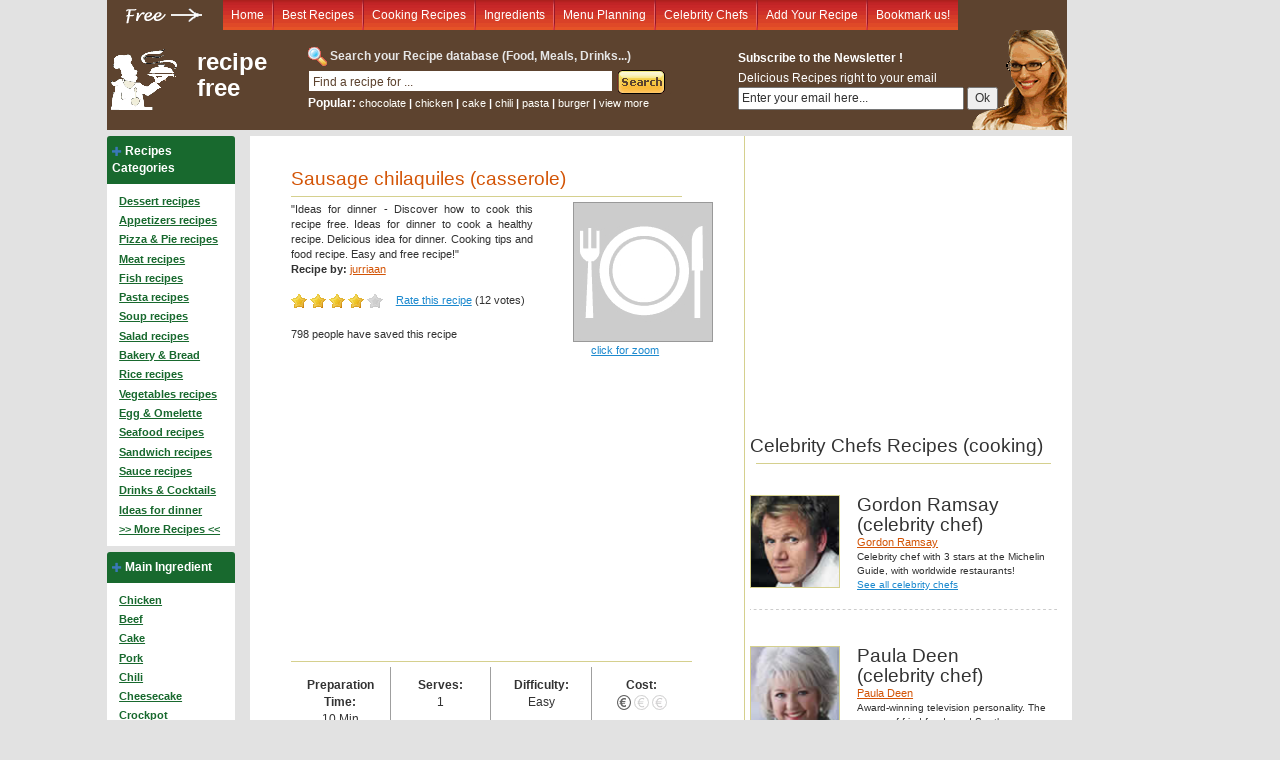

--- FILE ---
content_type: text/html; charset=utf-8
request_url: https://www.recipe-free.com/view_receta.php/sausage-chilaquiles-casserole-/83316?tags=sausage-chilaquiles-casserole-&id_receta=83316
body_size: 63830
content:
<!DOCTYPE html>
<html class="no-js" lang="en">
<head>
<meta charset="UTF-8">
<meta http-equiv="X-UA-Compatible" content="IE=edge,chrome=1">
<meta name="viewport" content="width=device-width, initial-scale=1.0">
<!-- ShareThis BEGIN --
<script type='text/javascript' src='https://platform-api.sharethis.com/js/sharethis.js#property=5f80a1fb1a793400126ba42f&product=sop' async='async'></script>
<!-- ShareThis END -->
<!-- anuncio nivel pagina -->
<script async src="//pagead2.googlesyndication.com/pagead/js/adsbygoogle.js"></script>
<script>
  (adsbygoogle = window.adsbygoogle || []).push({
    google_ad_client: "ca-pub-4545816923496976",
    enable_page_level_ads: true
  });
</script>
<!-- anuncio nivel pagina -->
<title>Sausage chilaquiles  (casserole) | Healthy Free Recipe, Cooking, Food</title>
<meta name="description" content="Recipe free - Sausage chilaquiles  (casserole). Thousands of Sausage chilaquiles  (casserole) recipes. Discover how to cook the healthy recipe. All food recipes online for free. Easy, quick, and free recipes. Cooking tips and food." />
<meta name="keywords" content="recipe free, recipe, Sausage chilaquiles  (casserole), recipes free, recipe, recipes, Sausage chilaquiles  (casserole) recipe, cooking, food, healthy recipes, menu, how to cook, free recipes, free recipe, recipes for, easy recipe, food recipes, online recipe, culinary, cooks, chefs, recipies, quick recipes, best recipes, cooking recipes, food network" />

<meta name="copyright" content="Copyright © 2011 Recipe Free">
<meta name="author" content="Recipe free">
<meta name="designer" content="Recipe free">
<meta name="googlebot" content="index, follow">
<meta name="revisit-after" content="1 Day">
<meta name="theme-color" content="#ffffff">
<meta http-equiv="Content-Language" content="en">

<link rel="manifest" href="https://www.recipe-free.com/manifest.json">
<link rel="manifest" href="https://www.recipe-free.com/site.webmanifest">
<link rel="apple-touch-icon" href="https://www.recipe-free.com/icon.png">
<link rel="stylesheet" type="text/css" href="https://www.recipe-free.com/index_archivos/boot-main-main1-recetas.css">
<link rel="stylesheet" type="text/css" href="https://use.fontawesome.com/releases/v4.6.3/css/font-awesome-css.min.css">

<script defer="defer" src="https://use.fontawesome.com/dcadf0daaa.js"></script>
<script defer="defer" src="https://ajax.googleapis.com/ajax/libs/jquery/1.12.2/jquery.min.js"></script>
<script defer="defer" src="https://maxcdn.bootstrapcdn.com/bootstrap/3.3.6/js/bootstrap.min.js"></script>

<script>
/*! jQuery v1.12.2 | (c) jQuery Foundation | jquery.org/license */
!function(a,b){"object"==typeof module&&"object"==typeof module.exports?module.exports=a.document?b(a,!0):function(a){if(!a.document)throw new Error("jQuery requires a window with a document");return b(a)}:b(a)}("undefined"!=typeof window?window:this,function(a,b){var c=[],d=a.document,e=c.slice,f=c.concat,g=c.push,h=c.indexOf,i={},j=i.toString,k=i.hasOwnProperty,l={},m="1.12.2",n=function(a,b){return new n.fn.init(a,b)},o=/^[\s\uFEFF\xA0]+|[\s\uFEFF\xA0]+$/g,p=/^-ms-/,q=/-([\da-z])/gi,r=function(a,b){return b.toUpperCase()};n.fn=n.prototype={jquery:m,constructor:n,selector:"",length:0,toArray:function(){return e.call(this)},get:function(a){return null!=a?0>a?this[a+this.length]:this[a]:e.call(this)},pushStack:function(a){var b=n.merge(this.constructor(),a);return b.prevObject=this,b.context=this.context,b},each:function(a){return n.each(this,a)},map:function(a){return this.pushStack(n.map(this,function(b,c){return a.call(b,c,b)}))},slice:function(){return this.pushStack(e.apply(this,arguments))},first:function(){return this.eq(0)},last:function(){return this.eq(-1)},eq:function(a){var b=this.length,c=+a+(0>a?b:0);return this.pushStack(c>=0&&b>c?[this[c]]:[])},end:function(){return this.prevObject||this.constructor()},push:g,sort:c.sort,splice:c.splice},n.extend=n.fn.extend=function(){var a,b,c,d,e,f,g=arguments[0]||{},h=1,i=arguments.length,j=!1;for("boolean"==typeof g&&(j=g,g=arguments[h]||{},h++),"object"==typeof g||n.isFunction(g)||(g={}),h===i&&(g=this,h--);i>h;h++)if(null!=(e=arguments[h]))for(d in e)a=g[d],c=e[d],g!==c&&(j&&c&&(n.isPlainObject(c)||(b=n.isArray(c)))?(b?(b=!1,f=a&&n.isArray(a)?a:[]):f=a&&n.isPlainObject(a)?a:{},g[d]=n.extend(j,f,c)):void 0!==c&&(g[d]=c));return g},n.extend({expando:"jQuery"+(m+Math.random()).replace(/\D/g,""),isReady:!0,error:function(a){throw new Error(a)},noop:function(){},isFunction:function(a){return"function"===n.type(a)},isArray:Array.isArray||function(a){return"array"===n.type(a)},isWindow:function(a){return null!=a&&a==a.window},isNumeric:function(a){var b=a&&a.toString();return!n.isArray(a)&&b-parseFloat(b)+1>=0},isEmptyObject:function(a){var b;for(b in a)return!1;return!0},isPlainObject:function(a){var b;if(!a||"object"!==n.type(a)||a.nodeType||n.isWindow(a))return!1;try{if(a.constructor&&!k.call(a,"constructor")&&!k.call(a.constructor.prototype,"isPrototypeOf"))return!1}catch(c){return!1}if(!l.ownFirst)for(b in a)return k.call(a,b);for(b in a);return void 0===b||k.call(a,b)},type:function(a){return null==a?a+"":"object"==typeof a||"function"==typeof a?i[j.call(a)]||"object":typeof a},globalEval:function(b){b&&n.trim(b)&&(a.execScript||function(b){a.eval.call(a,b)})(b)},camelCase:function(a){return a.replace(p,"ms-").replace(q,r)},nodeName:function(a,b){return a.nodeName&&a.nodeName.toLowerCase()===b.toLowerCase()},each:function(a,b){var c,d=0;if(s(a)){for(c=a.length;c>d;d++)if(b.call(a[d],d,a[d])===!1)break}else for(d in a)if(b.call(a[d],d,a[d])===!1)break;return a},trim:function(a){return null==a?"":(a+"").replace(o,"")},makeArray:function(a,b){var c=b||[];return null!=a&&(s(Object(a))?n.merge(c,"string"==typeof a?[a]:a):g.call(c,a)),c},inArray:function(a,b,c){var d;if(b){if(h)return h.call(b,a,c);for(d=b.length,c=c?0>c?Math.max(0,d+c):c:0;d>c;c++)if(c in b&&b[c]===a)return c}return-1},merge:function(a,b){var c=+b.length,d=0,e=a.length;while(c>d)a[e++]=b[d++];if(c!==c)while(void 0!==b[d])a[e++]=b[d++];return a.length=e,a},grep:function(a,b,c){for(var d,e=[],f=0,g=a.length,h=!c;g>f;f++)d=!b(a[f],f),d!==h&&e.push(a[f]);return e},map:function(a,b,c){var d,e,g=0,h=[];if(s(a))for(d=a.length;d>g;g++)e=b(a[g],g,c),null!=e&&h.push(e);else for(g in a)e=b(a[g],g,c),null!=e&&h.push(e);return f.apply([],h)},guid:1,proxy:function(a,b){var c,d,f;return"string"==typeof b&&(f=a[b],b=a,a=f),n.isFunction(a)?(c=e.call(arguments,2),d=function(){return a.apply(b||this,c.concat(e.call(arguments)))},d.guid=a.guid=a.guid||n.guid++,d):void 0},now:function(){return+new Date},support:l}),"function"==typeof Symbol&&(n.fn[Symbol.iterator]=c[Symbol.iterator]),n.each("Boolean Number String Function Array Date RegExp Object Error Symbol".split(" "),function(a,b){i["[object "+b+"]"]=b.toLowerCase()});function s(a){var b=!!a&&"length"in a&&a.length,c=n.type(a);return"function"===c||n.isWindow(a)?!1:"array"===c||0===b||"number"==typeof b&&b>0&&b-1 in a}var t=function(a){var b,c,d,e,f,g,h,i,j,k,l,m,n,o,p,q,r,s,t,u="sizzle"+1*new Date,v=a.document,w=0,x=0,y=ga(),z=ga(),A=ga(),B=function(a,b){return a===b&&(l=!0),0},C=1<<31,D={}.hasOwnProperty,E=[],F=E.pop,G=E.push,H=E.push,I=E.slice,J=function(a,b){for(var c=0,d=a.length;d>c;c++)if(a[c]===b)return c;return-1},K="checked|selected|async|autofocus|autoplay|controls|defer|disabled|hidden|ismap|loop|multiple|open|readonly|required|scoped",L="[\\x20\\t\\r\\n\\f]",M="(?:\\\\.|[\\w-]|[^\\x00-\\xa0])+",N="\\["+L+"*("+M+")(?:"+L+"*([*^$|!~]?=)"+L+"*(?:'((?:\\\\.|[^\\\\'])*)'|\"((?:\\\\.|[^\\\\\"])*)\"|("+M+"))|)"+L+"*\\]",O=":("+M+")(?:\\((('((?:\\\\.|[^\\\\'])*)'|\"((?:\\\\.|[^\\\\\"])*)\")|((?:\\\\.|[^\\\\()[\\]]|"+N+")*)|.*)\\)|)",P=new RegExp(L+"+","g"),Q=new RegExp("^"+L+"+|((?:^|[^\\\\])(?:\\\\.)*)"+L+"+$","g"),R=new RegExp("^"+L+"*,"+L+"*"),S=new RegExp("^"+L+"*([>+~]|"+L+")"+L+"*"),T=new RegExp("="+L+"*([^\\]'\"]*?)"+L+"*\\]","g"),U=new RegExp(O),V=new RegExp("^"+M+"$"),W={ID:new RegExp("^#("+M+")"),CLASS:new RegExp("^\\.("+M+")"),TAG:new RegExp("^("+M+"|[*])"),ATTR:new RegExp("^"+N),PSEUDO:new RegExp("^"+O),CHILD:new RegExp("^:(only|first|last|nth|nth-last)-(child|of-type)(?:\\("+L+"*(even|odd|(([+-]|)(\\d*)n|)"+L+"*(?:([+-]|)"+L+"*(\\d+)|))"+L+"*\\)|)","i"),bool:new RegExp("^(?:"+K+")$","i"),needsContext:new RegExp("^"+L+"*[>+~]|:(even|odd|eq|gt|lt|nth|first|last)(?:\\("+L+"*((?:-\\d)?\\d*)"+L+"*\\)|)(?=[^-]|$)","i")},X=/^(?:input|select|textarea|button)$/i,Y=/^h\d$/i,Z=/^[^{]+\{\s*\[native \w/,$=/^(?:#([\w-]+)|(\w+)|\.([\w-]+))$/,_=/[+~]/,aa=/'|\\/g,ba=new RegExp("\\\\([\\da-f]{1,6}"+L+"?|("+L+")|.)","ig"),ca=function(a,b,c){var d="0x"+b-65536;return d!==d||c?b:0>d?String.fromCharCode(d+65536):String.fromCharCode(d>>10|55296,1023&d|56320)},da=function(){m()};try{H.apply(E=I.call(v.childNodes),v.childNodes),E[v.childNodes.length].nodeType}catch(ea){H={apply:E.length?function(a,b){G.apply(a,I.call(b))}:function(a,b){var c=a.length,d=0;while(a[c++]=b[d++]);a.length=c-1}}}function fa(a,b,d,e){var f,h,j,k,l,o,r,s,w=b&&b.ownerDocument,x=b?b.nodeType:9;if(d=d||[],"string"!=typeof a||!a||1!==x&&9!==x&&11!==x)return d;if(!e&&((b?b.ownerDocument||b:v)!==n&&m(b),b=b||n,p)){if(11!==x&&(o=$.exec(a)))if(f=o[1]){if(9===x){if(!(j=b.getElementById(f)))return d;if(j.id===f)return d.push(j),d}else if(w&&(j=w.getElementById(f))&&t(b,j)&&j.id===f)return d.push(j),d}else{if(o[2])return H.apply(d,b.getElementsByTagName(a)),d;if((f=o[3])&&c.getElementsByClassName&&b.getElementsByClassName)return H.apply(d,b.getElementsByClassName(f)),d}if(c.qsa&&!A[a+" "]&&(!q||!q.test(a))){if(1!==x)w=b,s=a;else if("object"!==b.nodeName.toLowerCase()){(k=b.getAttribute("id"))?k=k.replace(aa,"\\$&"):b.setAttribute("id",k=u),r=g(a),h=r.length,l=V.test(k)?"#"+k:"[id='"+k+"']";while(h--)r[h]=l+" "+qa(r[h]);s=r.join(","),w=_.test(a)&&oa(b.parentNode)||b}if(s)try{return H.apply(d,w.querySelectorAll(s)),d}catch(y){}finally{k===u&&b.removeAttribute("id")}}}return i(a.replace(Q,"$1"),b,d,e)}function ga(){var a=[];function b(c,e){return a.push(c+" ")>d.cacheLength&&delete b[a.shift()],b[c+" "]=e}return b}function ha(a){return a[u]=!0,a}function ia(a){var b=n.createElement("div");try{return!!a(b)}catch(c){return!1}finally{b.parentNode&&b.parentNode.removeChild(b),b=null}}function ja(a,b){var c=a.split("|"),e=c.length;while(e--)d.attrHandle[c[e]]=b}function ka(a,b){var c=b&&a,d=c&&1===a.nodeType&&1===b.nodeType&&(~b.sourceIndex||C)-(~a.sourceIndex||C);if(d)return d;if(c)while(c=c.nextSibling)if(c===b)return-1;return a?1:-1}function la(a){return function(b){var c=b.nodeName.toLowerCase();return"input"===c&&b.type===a}}function ma(a){return function(b){var c=b.nodeName.toLowerCase();return("input"===c||"button"===c)&&b.type===a}}function na(a){return ha(function(b){return b=+b,ha(function(c,d){var e,f=a([],c.length,b),g=f.length;while(g--)c[e=f[g]]&&(c[e]=!(d[e]=c[e]))})})}function oa(a){return a&&"undefined"!=typeof a.getElementsByTagName&&a}c=fa.support={},f=fa.isXML=function(a){var b=a&&(a.ownerDocument||a).documentElement;return b?"HTML"!==b.nodeName:!1},m=fa.setDocument=function(a){var b,e,g=a?a.ownerDocument||a:v;return g!==n&&9===g.nodeType&&g.documentElement?(n=g,o=n.documentElement,p=!f(n),(e=n.defaultView)&&e.top!==e&&(e.addEventListener?e.addEventListener("unload",da,!1):e.attachEvent&&e.attachEvent("onunload",da)),c.attributes=ia(function(a){return a.className="i",!a.getAttribute("className")}),c.getElementsByTagName=ia(function(a){return a.appendChild(n.createComment("")),!a.getElementsByTagName("*").length}),c.getElementsByClassName=Z.test(n.getElementsByClassName),c.getById=ia(function(a){return o.appendChild(a).id=u,!n.getElementsByName||!n.getElementsByName(u).length}),c.getById?(d.find.ID=function(a,b){if("undefined"!=typeof b.getElementById&&p){var c=b.getElementById(a);return c?[c]:[]}},d.filter.ID=function(a){var b=a.replace(ba,ca);return function(a){return a.getAttribute("id")===b}}):(delete d.find.ID,d.filter.ID=function(a){var b=a.replace(ba,ca);return function(a){var c="undefined"!=typeof a.getAttributeNode&&a.getAttributeNode("id");return c&&c.value===b}}),d.find.TAG=c.getElementsByTagName?function(a,b){return"undefined"!=typeof b.getElementsByTagName?b.getElementsByTagName(a):c.qsa?b.querySelectorAll(a):void 0}:function(a,b){var c,d=[],e=0,f=b.getElementsByTagName(a);if("*"===a){while(c=f[e++])1===c.nodeType&&d.push(c);return d}return f},d.find.CLASS=c.getElementsByClassName&&function(a,b){return"undefined"!=typeof b.getElementsByClassName&&p?b.getElementsByClassName(a):void 0},r=[],q=[],(c.qsa=Z.test(n.querySelectorAll))&&(ia(function(a){o.appendChild(a).innerHTML="<a id='"+u+"'></a><select id='"+u+"-\r\\' msallowcapture=''><option selected=''></option></select>",a.querySelectorAll("[msallowcapture^='']").length&&q.push("[*^$]="+L+"*(?:''|\"\")"),a.querySelectorAll("[selected]").length||q.push("\\["+L+"*(?:value|"+K+")"),a.querySelectorAll("[id~="+u+"-]").length||q.push("~="),a.querySelectorAll(":checked").length||q.push(":checked"),a.querySelectorAll("a#"+u+"+*").length||q.push(".#.+[+~]")}),ia(function(a){var b=n.createElement("input");b.setAttribute("type","hidden"),a.appendChild(b).setAttribute("name","D"),a.querySelectorAll("[name=d]").length&&q.push("name"+L+"*[*^$|!~]?="),a.querySelectorAll(":enabled").length||q.push(":enabled",":disabled"),a.querySelectorAll("*,:x"),q.push(",.*:")})),(c.matchesSelector=Z.test(s=o.matches||o.webkitMatchesSelector||o.mozMatchesSelector||o.oMatchesSelector||o.msMatchesSelector))&&ia(function(a){c.disconnectedMatch=s.call(a,"div"),s.call(a,"[s!='']:x"),r.push("!=",O)}),q=q.length&&new RegExp(q.join("|")),r=r.length&&new RegExp(r.join("|")),b=Z.test(o.compareDocumentPosition),t=b||Z.test(o.contains)?function(a,b){var c=9===a.nodeType?a.documentElement:a,d=b&&b.parentNode;return a===d||!(!d||1!==d.nodeType||!(c.contains?c.contains(d):a.compareDocumentPosition&&16&a.compareDocumentPosition(d)))}:function(a,b){if(b)while(b=b.parentNode)if(b===a)return!0;return!1},B=b?function(a,b){if(a===b)return l=!0,0;var d=!a.compareDocumentPosition-!b.compareDocumentPosition;return d?d:(d=(a.ownerDocument||a)===(b.ownerDocument||b)?a.compareDocumentPosition(b):1,1&d||!c.sortDetached&&b.compareDocumentPosition(a)===d?a===n||a.ownerDocument===v&&t(v,a)?-1:b===n||b.ownerDocument===v&&t(v,b)?1:k?J(k,a)-J(k,b):0:4&d?-1:1)}:function(a,b){if(a===b)return l=!0,0;var c,d=0,e=a.parentNode,f=b.parentNode,g=[a],h=[b];if(!e||!f)return a===n?-1:b===n?1:e?-1:f?1:k?J(k,a)-J(k,b):0;if(e===f)return ka(a,b);c=a;while(c=c.parentNode)g.unshift(c);c=b;while(c=c.parentNode)h.unshift(c);while(g[d]===h[d])d++;return d?ka(g[d],h[d]):g[d]===v?-1:h[d]===v?1:0},n):n},fa.matches=function(a,b){return fa(a,null,null,b)},fa.matchesSelector=function(a,b){if((a.ownerDocument||a)!==n&&m(a),b=b.replace(T,"='$1']"),c.matchesSelector&&p&&!A[b+" "]&&(!r||!r.test(b))&&(!q||!q.test(b)))try{var d=s.call(a,b);if(d||c.disconnectedMatch||a.document&&11!==a.document.nodeType)return d}catch(e){}return fa(b,n,null,[a]).length>0},fa.contains=function(a,b){return(a.ownerDocument||a)!==n&&m(a),t(a,b)},fa.attr=function(a,b){(a.ownerDocument||a)!==n&&m(a);var e=d.attrHandle[b.toLowerCase()],f=e&&D.call(d.attrHandle,b.toLowerCase())?e(a,b,!p):void 0;return void 0!==f?f:c.attributes||!p?a.getAttribute(b):(f=a.getAttributeNode(b))&&f.specified?f.value:null},fa.error=function(a){throw new Error("Syntax error, unrecognized expression: "+a)},fa.uniqueSort=function(a){var b,d=[],e=0,f=0;if(l=!c.detectDuplicates,k=!c.sortStable&&a.slice(0),a.sort(B),l){while(b=a[f++])b===a[f]&&(e=d.push(f));while(e--)a.splice(d[e],1)}return k=null,a},e=fa.getText=function(a){var b,c="",d=0,f=a.nodeType;if(f){if(1===f||9===f||11===f){if("string"==typeof a.textContent)return a.textContent;for(a=a.firstChild;a;a=a.nextSibling)c+=e(a)}else if(3===f||4===f)return a.nodeValue}else while(b=a[d++])c+=e(b);return c},d=fa.selectors={cacheLength:50,createPseudo:ha,match:W,attrHandle:{},find:{},relative:{">":{dir:"parentNode",first:!0}," ":{dir:"parentNode"},"+":{dir:"previousSibling",first:!0},"~":{dir:"previousSibling"}},preFilter:{ATTR:function(a){return a[1]=a[1].replace(ba,ca),a[3]=(a[3]||a[4]||a[5]||"").replace(ba,ca),"~="===a[2]&&(a[3]=" "+a[3]+" "),a.slice(0,4)},CHILD:function(a){return a[1]=a[1].toLowerCase(),"nth"===a[1].slice(0,3)?(a[3]||fa.error(a[0]),a[4]=+(a[4]?a[5]+(a[6]||1):2*("even"===a[3]||"odd"===a[3])),a[5]=+(a[7]+a[8]||"odd"===a[3])):a[3]&&fa.error(a[0]),a},PSEUDO:function(a){var b,c=!a[6]&&a[2];return W.CHILD.test(a[0])?null:(a[3]?a[2]=a[4]||a[5]||"":c&&U.test(c)&&(b=g(c,!0))&&(b=c.indexOf(")",c.length-b)-c.length)&&(a[0]=a[0].slice(0,b),a[2]=c.slice(0,b)),a.slice(0,3))}},filter:{TAG:function(a){var b=a.replace(ba,ca).toLowerCase();return"*"===a?function(){return!0}:function(a){return a.nodeName&&a.nodeName.toLowerCase()===b}},CLASS:function(a){var b=y[a+" "];return b||(b=new RegExp("(^|"+L+")"+a+"("+L+"|$)"))&&y(a,function(a){return b.test("string"==typeof a.className&&a.className||"undefined"!=typeof a.getAttribute&&a.getAttribute("class")||"")})},ATTR:function(a,b,c){return function(d){var e=fa.attr(d,a);return null==e?"!="===b:b?(e+="","="===b?e===c:"!="===b?e!==c:"^="===b?c&&0===e.indexOf(c):"*="===b?c&&e.indexOf(c)>-1:"$="===b?c&&e.slice(-c.length)===c:"~="===b?(" "+e.replace(P," ")+" ").indexOf(c)>-1:"|="===b?e===c||e.slice(0,c.length+1)===c+"-":!1):!0}},CHILD:function(a,b,c,d,e){var f="nth"!==a.slice(0,3),g="last"!==a.slice(-4),h="of-type"===b;return 1===d&&0===e?function(a){return!!a.parentNode}:function(b,c,i){var j,k,l,m,n,o,p=f!==g?"nextSibling":"previousSibling",q=b.parentNode,r=h&&b.nodeName.toLowerCase(),s=!i&&!h,t=!1;if(q){if(f){while(p){m=b;while(m=m[p])if(h?m.nodeName.toLowerCase()===r:1===m.nodeType)return!1;o=p="only"===a&&!o&&"nextSibling"}return!0}if(o=[g?q.firstChild:q.lastChild],g&&s){m=q,l=m[u]||(m[u]={}),k=l[m.uniqueID]||(l[m.uniqueID]={}),j=k[a]||[],n=j[0]===w&&j[1],t=n&&j[2],m=n&&q.childNodes[n];while(m=++n&&m&&m[p]||(t=n=0)||o.pop())if(1===m.nodeType&&++t&&m===b){k[a]=[w,n,t];break}}else if(s&&(m=b,l=m[u]||(m[u]={}),k=l[m.uniqueID]||(l[m.uniqueID]={}),j=k[a]||[],n=j[0]===w&&j[1],t=n),t===!1)while(m=++n&&m&&m[p]||(t=n=0)||o.pop())if((h?m.nodeName.toLowerCase()===r:1===m.nodeType)&&++t&&(s&&(l=m[u]||(m[u]={}),k=l[m.uniqueID]||(l[m.uniqueID]={}),k[a]=[w,t]),m===b))break;return t-=e,t===d||t%d===0&&t/d>=0}}},PSEUDO:function(a,b){var c,e=d.pseudos[a]||d.setFilters[a.toLowerCase()]||fa.error("unsupported pseudo: "+a);return e[u]?e(b):e.length>1?(c=[a,a,"",b],d.setFilters.hasOwnProperty(a.toLowerCase())?ha(function(a,c){var d,f=e(a,b),g=f.length;while(g--)d=J(a,f[g]),a[d]=!(c[d]=f[g])}):function(a){return e(a,0,c)}):e}},pseudos:{not:ha(function(a){var b=[],c=[],d=h(a.replace(Q,"$1"));return d[u]?ha(function(a,b,c,e){var f,g=d(a,null,e,[]),h=a.length;while(h--)(f=g[h])&&(a[h]=!(b[h]=f))}):function(a,e,f){return b[0]=a,d(b,null,f,c),b[0]=null,!c.pop()}}),has:ha(function(a){return function(b){return fa(a,b).length>0}}),contains:ha(function(a){return a=a.replace(ba,ca),function(b){return(b.textContent||b.innerText||e(b)).indexOf(a)>-1}}),lang:ha(function(a){return V.test(a||"")||fa.error("unsupported lang: "+a),a=a.replace(ba,ca).toLowerCase(),function(b){var c;do if(c=p?b.lang:b.getAttribute("xml:lang")||b.getAttribute("lang"))return c=c.toLowerCase(),c===a||0===c.indexOf(a+"-");while((b=b.parentNode)&&1===b.nodeType);return!1}}),target:function(b){var c=a.location&&a.location.hash;return c&&c.slice(1)===b.id},root:function(a){return a===o},focus:function(a){return a===n.activeElement&&(!n.hasFocus||n.hasFocus())&&!!(a.type||a.href||~a.tabIndex)},enabled:function(a){return a.disabled===!1},disabled:function(a){return a.disabled===!0},checked:function(a){var b=a.nodeName.toLowerCase();return"input"===b&&!!a.checked||"option"===b&&!!a.selected},selected:function(a){return a.parentNode&&a.parentNode.selectedIndex,a.selected===!0},empty:function(a){for(a=a.firstChild;a;a=a.nextSibling)if(a.nodeType<6)return!1;return!0},parent:function(a){return!d.pseudos.empty(a)},header:function(a){return Y.test(a.nodeName)},input:function(a){return X.test(a.nodeName)},button:function(a){var b=a.nodeName.toLowerCase();return"input"===b&&"button"===a.type||"button"===b},text:function(a){var b;return"input"===a.nodeName.toLowerCase()&&"text"===a.type&&(null==(b=a.getAttribute("type"))||"text"===b.toLowerCase())},first:na(function(){return[0]}),last:na(function(a,b){return[b-1]}),eq:na(function(a,b,c){return[0>c?c+b:c]}),even:na(function(a,b){for(var c=0;b>c;c+=2)a.push(c);return a}),odd:na(function(a,b){for(var c=1;b>c;c+=2)a.push(c);return a}),lt:na(function(a,b,c){for(var d=0>c?c+b:c;--d>=0;)a.push(d);return a}),gt:na(function(a,b,c){for(var d=0>c?c+b:c;++d<b;)a.push(d);return a})}},d.pseudos.nth=d.pseudos.eq;for(b in{radio:!0,checkbox:!0,file:!0,password:!0,image:!0})d.pseudos[b]=la(b);for(b in{submit:!0,reset:!0})d.pseudos[b]=ma(b);function pa(){}pa.prototype=d.filters=d.pseudos,d.setFilters=new pa,g=fa.tokenize=function(a,b){var c,e,f,g,h,i,j,k=z[a+" "];if(k)return b?0:k.slice(0);h=a,i=[],j=d.preFilter;while(h){c&&!(e=R.exec(h))||(e&&(h=h.slice(e[0].length)||h),i.push(f=[])),c=!1,(e=S.exec(h))&&(c=e.shift(),f.push({value:c,type:e[0].replace(Q," ")}),h=h.slice(c.length));for(g in d.filter)!(e=W[g].exec(h))||j[g]&&!(e=j[g](e))||(c=e.shift(),f.push({value:c,type:g,matches:e}),h=h.slice(c.length));if(!c)break}return b?h.length:h?fa.error(a):z(a,i).slice(0)};function qa(a){for(var b=0,c=a.length,d="";c>b;b++)d+=a[b].value;return d}function ra(a,b,c){var d=b.dir,e=c&&"parentNode"===d,f=x++;return b.first?function(b,c,f){while(b=b[d])if(1===b.nodeType||e)return a(b,c,f)}:function(b,c,g){var h,i,j,k=[w,f];if(g){while(b=b[d])if((1===b.nodeType||e)&&a(b,c,g))return!0}else while(b=b[d])if(1===b.nodeType||e){if(j=b[u]||(b[u]={}),i=j[b.uniqueID]||(j[b.uniqueID]={}),(h=i[d])&&h[0]===w&&h[1]===f)return k[2]=h[2];if(i[d]=k,k[2]=a(b,c,g))return!0}}}function sa(a){return a.length>1?function(b,c,d){var e=a.length;while(e--)if(!a[e](b,c,d))return!1;return!0}:a[0]}function ta(a,b,c){for(var d=0,e=b.length;e>d;d++)fa(a,b[d],c);return c}function ua(a,b,c,d,e){for(var f,g=[],h=0,i=a.length,j=null!=b;i>h;h++)(f=a[h])&&(c&&!c(f,d,e)||(g.push(f),j&&b.push(h)));return g}function va(a,b,c,d,e,f){return d&&!d[u]&&(d=va(d)),e&&!e[u]&&(e=va(e,f)),ha(function(f,g,h,i){var j,k,l,m=[],n=[],o=g.length,p=f||ta(b||"*",h.nodeType?[h]:h,[]),q=!a||!f&&b?p:ua(p,m,a,h,i),r=c?e||(f?a:o||d)?[]:g:q;if(c&&c(q,r,h,i),d){j=ua(r,n),d(j,[],h,i),k=j.length;while(k--)(l=j[k])&&(r[n[k]]=!(q[n[k]]=l))}if(f){if(e||a){if(e){j=[],k=r.length;while(k--)(l=r[k])&&j.push(q[k]=l);e(null,r=[],j,i)}k=r.length;while(k--)(l=r[k])&&(j=e?J(f,l):m[k])>-1&&(f[j]=!(g[j]=l))}}else r=ua(r===g?r.splice(o,r.length):r),e?e(null,g,r,i):H.apply(g,r)})}function wa(a){for(var b,c,e,f=a.length,g=d.relative[a[0].type],h=g||d.relative[" "],i=g?1:0,k=ra(function(a){return a===b},h,!0),l=ra(function(a){return J(b,a)>-1},h,!0),m=[function(a,c,d){var e=!g&&(d||c!==j)||((b=c).nodeType?k(a,c,d):l(a,c,d));return b=null,e}];f>i;i++)if(c=d.relative[a[i].type])m=[ra(sa(m),c)];else{if(c=d.filter[a[i].type].apply(null,a[i].matches),c[u]){for(e=++i;f>e;e++)if(d.relative[a[e].type])break;return va(i>1&&sa(m),i>1&&qa(a.slice(0,i-1).concat({value:" "===a[i-2].type?"*":""})).replace(Q,"$1"),c,e>i&&wa(a.slice(i,e)),f>e&&wa(a=a.slice(e)),f>e&&qa(a))}m.push(c)}return sa(m)}function xa(a,b){var c=b.length>0,e=a.length>0,f=function(f,g,h,i,k){var l,o,q,r=0,s="0",t=f&&[],u=[],v=j,x=f||e&&d.find.TAG("*",k),y=w+=null==v?1:Math.random()||.1,z=x.length;for(k&&(j=g===n||g||k);s!==z&&null!=(l=x[s]);s++){if(e&&l){o=0,g||l.ownerDocument===n||(m(l),h=!p);while(q=a[o++])if(q(l,g||n,h)){i.push(l);break}k&&(w=y)}c&&((l=!q&&l)&&r--,f&&t.push(l))}if(r+=s,c&&s!==r){o=0;while(q=b[o++])q(t,u,g,h);if(f){if(r>0)while(s--)t[s]||u[s]||(u[s]=F.call(i));u=ua(u)}H.apply(i,u),k&&!f&&u.length>0&&r+b.length>1&&fa.uniqueSort(i)}return k&&(w=y,j=v),t};return c?ha(f):f}return h=fa.compile=function(a,b){var c,d=[],e=[],f=A[a+" "];if(!f){b||(b=g(a)),c=b.length;while(c--)f=wa(b[c]),f[u]?d.push(f):e.push(f);f=A(a,xa(e,d)),f.selector=a}return f},i=fa.select=function(a,b,e,f){var i,j,k,l,m,n="function"==typeof a&&a,o=!f&&g(a=n.selector||a);if(e=e||[],1===o.length){if(j=o[0]=o[0].slice(0),j.length>2&&"ID"===(k=j[0]).type&&c.getById&&9===b.nodeType&&p&&d.relative[j[1].type]){if(b=(d.find.ID(k.matches[0].replace(ba,ca),b)||[])[0],!b)return e;n&&(b=b.parentNode),a=a.slice(j.shift().value.length)}i=W.needsContext.test(a)?0:j.length;while(i--){if(k=j[i],d.relative[l=k.type])break;if((m=d.find[l])&&(f=m(k.matches[0].replace(ba,ca),_.test(j[0].type)&&oa(b.parentNode)||b))){if(j.splice(i,1),a=f.length&&qa(j),!a)return H.apply(e,f),e;break}}}return(n||h(a,o))(f,b,!p,e,!b||_.test(a)&&oa(b.parentNode)||b),e},c.sortStable=u.split("").sort(B).join("")===u,c.detectDuplicates=!!l,m(),c.sortDetached=ia(function(a){return 1&a.compareDocumentPosition(n.createElement("div"))}),ia(function(a){return a.innerHTML="<a href='#'></a>","#"===a.firstChild.getAttribute("href")})||ja("type|href|height|width",function(a,b,c){return c?void 0:a.getAttribute(b,"type"===b.toLowerCase()?1:2)}),c.attributes&&ia(function(a){return a.innerHTML="<input/>",a.firstChild.setAttribute("value",""),""===a.firstChild.getAttribute("value")})||ja("value",function(a,b,c){return c||"input"!==a.nodeName.toLowerCase()?void 0:a.defaultValue}),ia(function(a){return null==a.getAttribute("disabled")})||ja(K,function(a,b,c){var d;return c?void 0:a[b]===!0?b.toLowerCase():(d=a.getAttributeNode(b))&&d.specified?d.value:null}),fa}(a);n.find=t,n.expr=t.selectors,n.expr[":"]=n.expr.pseudos,n.uniqueSort=n.unique=t.uniqueSort,n.text=t.getText,n.isXMLDoc=t.isXML,n.contains=t.contains;var u=function(a,b,c){var d=[],e=void 0!==c;while((a=a[b])&&9!==a.nodeType)if(1===a.nodeType){if(e&&n(a).is(c))break;d.push(a)}return d},v=function(a,b){for(var c=[];a;a=a.nextSibling)1===a.nodeType&&a!==b&&c.push(a);return c},w=n.expr.match.needsContext,x=/^<([\w-]+)\s*\/?>(?:<\/\1>|)$/,y=/^.[^:#\[\.,]*$/;function z(a,b,c){if(n.isFunction(b))return n.grep(a,function(a,d){return!!b.call(a,d,a)!==c});if(b.nodeType)return n.grep(a,function(a){return a===b!==c});if("string"==typeof b){if(y.test(b))return n.filter(b,a,c);b=n.filter(b,a)}return n.grep(a,function(a){return n.inArray(a,b)>-1!==c})}n.filter=function(a,b,c){var d=b[0];return c&&(a=":not("+a+")"),1===b.length&&1===d.nodeType?n.find.matchesSelector(d,a)?[d]:[]:n.find.matches(a,n.grep(b,function(a){return 1===a.nodeType}))},n.fn.extend({find:function(a){var b,c=[],d=this,e=d.length;if("string"!=typeof a)return this.pushStack(n(a).filter(function(){for(b=0;e>b;b++)if(n.contains(d[b],this))return!0}));for(b=0;e>b;b++)n.find(a,d[b],c);return c=this.pushStack(e>1?n.unique(c):c),c.selector=this.selector?this.selector+" "+a:a,c},filter:function(a){return this.pushStack(z(this,a||[],!1))},not:function(a){return this.pushStack(z(this,a||[],!0))},is:function(a){return!!z(this,"string"==typeof a&&w.test(a)?n(a):a||[],!1).length}});var A,B=/^(?:\s*(<[\w\W]+>)[^>]*|#([\w-]*))$/,C=n.fn.init=function(a,b,c){var e,f;if(!a)return this;if(c=c||A,"string"==typeof a){if(e="<"===a.charAt(0)&&">"===a.charAt(a.length-1)&&a.length>=3?[null,a,null]:B.exec(a),!e||!e[1]&&b)return!b||b.jquery?(b||c).find(a):this.constructor(b).find(a);if(e[1]){if(b=b instanceof n?b[0]:b,n.merge(this,n.parseHTML(e[1],b&&b.nodeType?b.ownerDocument||b:d,!0)),x.test(e[1])&&n.isPlainObject(b))for(e in b)n.isFunction(this[e])?this[e](b[e]):this.attr(e,b[e]);return this}if(f=d.getElementById(e[2]),f&&f.parentNode){if(f.id!==e[2])return A.find(a);this.length=1,this[0]=f}return this.context=d,this.selector=a,this}return a.nodeType?(this.context=this[0]=a,this.length=1,this):n.isFunction(a)?"undefined"!=typeof c.ready?c.ready(a):a(n):(void 0!==a.selector&&(this.selector=a.selector,this.context=a.context),n.makeArray(a,this))};C.prototype=n.fn,A=n(d);var D=/^(?:parents|prev(?:Until|All))/,E={children:!0,contents:!0,next:!0,prev:!0};n.fn.extend({has:function(a){var b,c=n(a,this),d=c.length;return this.filter(function(){for(b=0;d>b;b++)if(n.contains(this,c[b]))return!0})},closest:function(a,b){for(var c,d=0,e=this.length,f=[],g=w.test(a)||"string"!=typeof a?n(a,b||this.context):0;e>d;d++)for(c=this[d];c&&c!==b;c=c.parentNode)if(c.nodeType<11&&(g?g.index(c)>-1:1===c.nodeType&&n.find.matchesSelector(c,a))){f.push(c);break}return this.pushStack(f.length>1?n.uniqueSort(f):f)},index:function(a){return a?"string"==typeof a?n.inArray(this[0],n(a)):n.inArray(a.jquery?a[0]:a,this):this[0]&&this[0].parentNode?this.first().prevAll().length:-1},add:function(a,b){return this.pushStack(n.uniqueSort(n.merge(this.get(),n(a,b))))},addBack:function(a){return this.add(null==a?this.prevObject:this.prevObject.filter(a))}});function F(a,b){do a=a[b];while(a&&1!==a.nodeType);return a}n.each({parent:function(a){var b=a.parentNode;return b&&11!==b.nodeType?b:null},parents:function(a){return u(a,"parentNode")},parentsUntil:function(a,b,c){return u(a,"parentNode",c)},next:function(a){return F(a,"nextSibling")},prev:function(a){return F(a,"previousSibling")},nextAll:function(a){return u(a,"nextSibling")},prevAll:function(a){return u(a,"previousSibling")},nextUntil:function(a,b,c){return u(a,"nextSibling",c)},prevUntil:function(a,b,c){return u(a,"previousSibling",c)},siblings:function(a){return v((a.parentNode||{}).firstChild,a)},children:function(a){return v(a.firstChild)},contents:function(a){return n.nodeName(a,"iframe")?a.contentDocument||a.contentWindow.document:n.merge([],a.childNodes)}},function(a,b){n.fn[a]=function(c,d){var e=n.map(this,b,c);return"Until"!==a.slice(-5)&&(d=c),d&&"string"==typeof d&&(e=n.filter(d,e)),this.length>1&&(E[a]||(e=n.uniqueSort(e)),D.test(a)&&(e=e.reverse())),this.pushStack(e)}});var G=/\S+/g;function H(a){var b={};return n.each(a.match(G)||[],function(a,c){b[c]=!0}),b}n.Callbacks=function(a){a="string"==typeof a?H(a):n.extend({},a);var b,c,d,e,f=[],g=[],h=-1,i=function(){for(e=a.once,d=b=!0;g.length;h=-1){c=g.shift();while(++h<f.length)f[h].apply(c[0],c[1])===!1&&a.stopOnFalse&&(h=f.length,c=!1)}a.memory||(c=!1),b=!1,e&&(f=c?[]:"")},j={add:function(){return f&&(c&&!b&&(h=f.length-1,g.push(c)),function d(b){n.each(b,function(b,c){n.isFunction(c)?a.unique&&j.has(c)||f.push(c):c&&c.length&&"string"!==n.type(c)&&d(c)})}(arguments),c&&!b&&i()),this},remove:function(){return n.each(arguments,function(a,b){var c;while((c=n.inArray(b,f,c))>-1)f.splice(c,1),h>=c&&h--}),this},has:function(a){return a?n.inArray(a,f)>-1:f.length>0},empty:function(){return f&&(f=[]),this},disable:function(){return e=g=[],f=c="",this},disabled:function(){return!f},lock:function(){return e=!0,c||j.disable(),this},locked:function(){return!!e},fireWith:function(a,c){return e||(c=c||[],c=[a,c.slice?c.slice():c],g.push(c),b||i()),this},fire:function(){return j.fireWith(this,arguments),this},fired:function(){return!!d}};return j},n.extend({Deferred:function(a){var b=[["resolve","done",n.Callbacks("once memory"),"resolved"],["reject","fail",n.Callbacks("once memory"),"rejected"],["notify","progress",n.Callbacks("memory")]],c="pending",d={state:function(){return c},always:function(){return e.done(arguments).fail(arguments),this},then:function(){var a=arguments;return n.Deferred(function(c){n.each(b,function(b,f){var g=n.isFunction(a[b])&&a[b];e[f[1]](function(){var a=g&&g.apply(this,arguments);a&&n.isFunction(a.promise)?a.promise().progress(c.notify).done(c.resolve).fail(c.reject):c[f[0]+"With"](this===d?c.promise():this,g?[a]:arguments)})}),a=null}).promise()},promise:function(a){return null!=a?n.extend(a,d):d}},e={};return d.pipe=d.then,n.each(b,function(a,f){var g=f[2],h=f[3];d[f[1]]=g.add,h&&g.add(function(){c=h},b[1^a][2].disable,b[2][2].lock),e[f[0]]=function(){return e[f[0]+"With"](this===e?d:this,arguments),this},e[f[0]+"With"]=g.fireWith}),d.promise(e),a&&a.call(e,e),e},when:function(a){var b=0,c=e.call(arguments),d=c.length,f=1!==d||a&&n.isFunction(a.promise)?d:0,g=1===f?a:n.Deferred(),h=function(a,b,c){return function(d){b[a]=this,c[a]=arguments.length>1?e.call(arguments):d,c===i?g.notifyWith(b,c):--f||g.resolveWith(b,c)}},i,j,k;if(d>1)for(i=new Array(d),j=new Array(d),k=new Array(d);d>b;b++)c[b]&&n.isFunction(c[b].promise)?c[b].promise().progress(h(b,j,i)).done(h(b,k,c)).fail(g.reject):--f;return f||g.resolveWith(k,c),g.promise()}});var I;n.fn.ready=function(a){return n.ready.promise().done(a),this},n.extend({isReady:!1,readyWait:1,holdReady:function(a){a?n.readyWait++:n.ready(!0)},ready:function(a){(a===!0?--n.readyWait:n.isReady)||(n.isReady=!0,a!==!0&&--n.readyWait>0||(I.resolveWith(d,[n]),n.fn.triggerHandler&&(n(d).triggerHandler("ready"),n(d).off("ready"))))}});function J(){d.addEventListener?(d.removeEventListener("DOMContentLoaded",K),a.removeEventListener("load",K)):(d.detachEvent("onreadystatechange",K),a.detachEvent("onload",K))}function K(){(d.addEventListener||"load"===a.event.type||"complete"===d.readyState)&&(J(),n.ready())}n.ready.promise=function(b){if(!I)if(I=n.Deferred(),"complete"===d.readyState||"loading"!==d.readyState&&!d.documentElement.doScroll)a.setTimeout(n.ready);else if(d.addEventListener)d.addEventListener("DOMContentLoaded",K),a.addEventListener("load",K);else{d.attachEvent("onreadystatechange",K),a.attachEvent("onload",K);var c=!1;try{c=null==a.frameElement&&d.documentElement}catch(e){}c&&c.doScroll&&!function f(){if(!n.isReady){try{c.doScroll("left")}catch(b){return a.setTimeout(f,50)}J(),n.ready()}}()}return I.promise(b)},n.ready.promise();var L;for(L in n(l))break;l.ownFirst="0"===L,l.inlineBlockNeedsLayout=!1,n(function(){var a,b,c,e;c=d.getElementsByTagName("body")[0],c&&c.style&&(b=d.createElement("div"),e=d.createElement("div"),e.style.cssText="position:absolute;border:0;width:0;height:0;top:0;left:-9999px",c.appendChild(e).appendChild(b),"undefined"!=typeof b.style.zoom&&(b.style.cssText="display:inline;margin:0;border:0;padding:1px;width:1px;zoom:1",l.inlineBlockNeedsLayout=a=3===b.offsetWidth,a&&(c.style.zoom=1)),c.removeChild(e))}),function(){var a=d.createElement("div");l.deleteExpando=!0;try{delete a.test}catch(b){l.deleteExpando=!1}a=null}();var M=function(a){var b=n.noData[(a.nodeName+" ").toLowerCase()],c=+a.nodeType||1;return 1!==c&&9!==c?!1:!b||b!==!0&&a.getAttribute("classid")===b},N=/^(?:\{[\w\W]*\}|\[[\w\W]*\])$/,O=/([A-Z])/g;function P(a,b,c){if(void 0===c&&1===a.nodeType){var d="data-"+b.replace(O,"-$1").toLowerCase();if(c=a.getAttribute(d),"string"==typeof c){try{c="true"===c?!0:"false"===c?!1:"null"===c?null:+c+""===c?+c:N.test(c)?n.parseJSON(c):c}catch(e){}n.data(a,b,c)}else c=void 0;
}return c}function Q(a){var b;for(b in a)if(("data"!==b||!n.isEmptyObject(a[b]))&&"toJSON"!==b)return!1;return!0}function R(a,b,d,e){if(M(a)){var f,g,h=n.expando,i=a.nodeType,j=i?n.cache:a,k=i?a[h]:a[h]&&h;if(k&&j[k]&&(e||j[k].data)||void 0!==d||"string"!=typeof b)return k||(k=i?a[h]=c.pop()||n.guid++:h),j[k]||(j[k]=i?{}:{toJSON:n.noop}),"object"!=typeof b&&"function"!=typeof b||(e?j[k]=n.extend(j[k],b):j[k].data=n.extend(j[k].data,b)),g=j[k],e||(g.data||(g.data={}),g=g.data),void 0!==d&&(g[n.camelCase(b)]=d),"string"==typeof b?(f=g[b],null==f&&(f=g[n.camelCase(b)])):f=g,f}}function S(a,b,c){if(M(a)){var d,e,f=a.nodeType,g=f?n.cache:a,h=f?a[n.expando]:n.expando;if(g[h]){if(b&&(d=c?g[h]:g[h].data)){n.isArray(b)?b=b.concat(n.map(b,n.camelCase)):b in d?b=[b]:(b=n.camelCase(b),b=b in d?[b]:b.split(" ")),e=b.length;while(e--)delete d[b[e]];if(c?!Q(d):!n.isEmptyObject(d))return}(c||(delete g[h].data,Q(g[h])))&&(f?n.cleanData([a],!0):l.deleteExpando||g!=g.window?delete g[h]:g[h]=void 0)}}}n.extend({cache:{},noData:{"applet ":!0,"embed ":!0,"object ":"clsid:D27CDB6E-AE6D-11cf-96B8-444553540000"},hasData:function(a){return a=a.nodeType?n.cache[a[n.expando]]:a[n.expando],!!a&&!Q(a)},data:function(a,b,c){return R(a,b,c)},removeData:function(a,b){return S(a,b)},_data:function(a,b,c){return R(a,b,c,!0)},_removeData:function(a,b){return S(a,b,!0)}}),n.fn.extend({data:function(a,b){var c,d,e,f=this[0],g=f&&f.attributes;if(void 0===a){if(this.length&&(e=n.data(f),1===f.nodeType&&!n._data(f,"parsedAttrs"))){c=g.length;while(c--)g[c]&&(d=g[c].name,0===d.indexOf("data-")&&(d=n.camelCase(d.slice(5)),P(f,d,e[d])));n._data(f,"parsedAttrs",!0)}return e}return"object"==typeof a?this.each(function(){n.data(this,a)}):arguments.length>1?this.each(function(){n.data(this,a,b)}):f?P(f,a,n.data(f,a)):void 0},removeData:function(a){return this.each(function(){n.removeData(this,a)})}}),n.extend({queue:function(a,b,c){var d;return a?(b=(b||"fx")+"queue",d=n._data(a,b),c&&(!d||n.isArray(c)?d=n._data(a,b,n.makeArray(c)):d.push(c)),d||[]):void 0},dequeue:function(a,b){b=b||"fx";var c=n.queue(a,b),d=c.length,e=c.shift(),f=n._queueHooks(a,b),g=function(){n.dequeue(a,b)};"inprogress"===e&&(e=c.shift(),d--),e&&("fx"===b&&c.unshift("inprogress"),delete f.stop,e.call(a,g,f)),!d&&f&&f.empty.fire()},_queueHooks:function(a,b){var c=b+"queueHooks";return n._data(a,c)||n._data(a,c,{empty:n.Callbacks("once memory").add(function(){n._removeData(a,b+"queue"),n._removeData(a,c)})})}}),n.fn.extend({queue:function(a,b){var c=2;return"string"!=typeof a&&(b=a,a="fx",c--),arguments.length<c?n.queue(this[0],a):void 0===b?this:this.each(function(){var c=n.queue(this,a,b);n._queueHooks(this,a),"fx"===a&&"inprogress"!==c[0]&&n.dequeue(this,a)})},dequeue:function(a){return this.each(function(){n.dequeue(this,a)})},clearQueue:function(a){return this.queue(a||"fx",[])},promise:function(a,b){var c,d=1,e=n.Deferred(),f=this,g=this.length,h=function(){--d||e.resolveWith(f,[f])};"string"!=typeof a&&(b=a,a=void 0),a=a||"fx";while(g--)c=n._data(f[g],a+"queueHooks"),c&&c.empty&&(d++,c.empty.add(h));return h(),e.promise(b)}}),function(){var a;l.shrinkWrapBlocks=function(){if(null!=a)return a;a=!1;var b,c,e;return c=d.getElementsByTagName("body")[0],c&&c.style?(b=d.createElement("div"),e=d.createElement("div"),e.style.cssText="position:absolute;border:0;width:0;height:0;top:0;left:-9999px",c.appendChild(e).appendChild(b),"undefined"!=typeof b.style.zoom&&(b.style.cssText="-webkit-box-sizing:content-box;-moz-box-sizing:content-box;box-sizing:content-box;display:block;margin:0;border:0;padding:1px;width:1px;zoom:1",b.appendChild(d.createElement("div")).style.width="5px",a=3!==b.offsetWidth),c.removeChild(e),a):void 0}}();var T=/[+-]?(?:\d*\.|)\d+(?:[eE][+-]?\d+|)/.source,U=new RegExp("^(?:([+-])=|)("+T+")([a-z%]*)$","i"),V=["Top","Right","Bottom","Left"],W=function(a,b){return a=b||a,"none"===n.css(a,"display")||!n.contains(a.ownerDocument,a)};function X(a,b,c,d){var e,f=1,g=20,h=d?function(){return d.cur()}:function(){return n.css(a,b,"")},i=h(),j=c&&c[3]||(n.cssNumber[b]?"":"px"),k=(n.cssNumber[b]||"px"!==j&&+i)&&U.exec(n.css(a,b));if(k&&k[3]!==j){j=j||k[3],c=c||[],k=+i||1;do f=f||".5",k/=f,n.style(a,b,k+j);while(f!==(f=h()/i)&&1!==f&&--g)}return c&&(k=+k||+i||0,e=c[1]?k+(c[1]+1)*c[2]:+c[2],d&&(d.unit=j,d.start=k,d.end=e)),e}var Y=function(a,b,c,d,e,f,g){var h=0,i=a.length,j=null==c;if("object"===n.type(c)){e=!0;for(h in c)Y(a,b,h,c[h],!0,f,g)}else if(void 0!==d&&(e=!0,n.isFunction(d)||(g=!0),j&&(g?(b.call(a,d),b=null):(j=b,b=function(a,b,c){return j.call(n(a),c)})),b))for(;i>h;h++)b(a[h],c,g?d:d.call(a[h],h,b(a[h],c)));return e?a:j?b.call(a):i?b(a[0],c):f},Z=/^(?:checkbox|radio)$/i,$=/<([\w:-]+)/,_=/^$|\/(?:java|ecma)script/i,aa=/^\s+/,ba="abbr|article|aside|audio|bdi|canvas|data|datalist|details|dialog|figcaption|figure|footer|header|hgroup|main|mark|meter|nav|output|picture|progress|section|summary|template|time|video";function ca(a){var b=ba.split("|"),c=a.createDocumentFragment();if(c.createElement)while(b.length)c.createElement(b.pop());return c}!function(){var a=d.createElement("div"),b=d.createDocumentFragment(),c=d.createElement("input");a.innerHTML="  <link/><table></table><a href='/a'>a</a><input type='checkbox'/>",l.leadingWhitespace=3===a.firstChild.nodeType,l.tbody=!a.getElementsByTagName("tbody").length,l.htmlSerialize=!!a.getElementsByTagName("link").length,l.html5Clone="<:nav></:nav>"!==d.createElement("nav").cloneNode(!0).outerHTML,c.type="checkbox",c.checked=!0,b.appendChild(c),l.appendChecked=c.checked,a.innerHTML="<textarea>x</textarea>",l.noCloneChecked=!!a.cloneNode(!0).lastChild.defaultValue,b.appendChild(a),c=d.createElement("input"),c.setAttribute("type","radio"),c.setAttribute("checked","checked"),c.setAttribute("name","t"),a.appendChild(c),l.checkClone=a.cloneNode(!0).cloneNode(!0).lastChild.checked,l.noCloneEvent=!!a.addEventListener,a[n.expando]=1,l.attributes=!a.getAttribute(n.expando)}();var da={option:[1,"<select multiple='multiple'>","</select>"],legend:[1,"<fieldset>","</fieldset>"],area:[1,"<map>","</map>"],param:[1,"<object>","</object>"],thead:[1,"<table>","</table>"],tr:[2,"<table><tbody>","</tbody></table>"],col:[2,"<table><tbody></tbody><colgroup>","</colgroup></table>"],td:[3,"<table><tbody><tr>","</tr></tbody></table>"],_default:l.htmlSerialize?[0,"",""]:[1,"X<div>","</div>"]};da.optgroup=da.option,da.tbody=da.tfoot=da.colgroup=da.caption=da.thead,da.th=da.td;function ea(a,b){var c,d,e=0,f="undefined"!=typeof a.getElementsByTagName?a.getElementsByTagName(b||"*"):"undefined"!=typeof a.querySelectorAll?a.querySelectorAll(b||"*"):void 0;if(!f)for(f=[],c=a.childNodes||a;null!=(d=c[e]);e++)!b||n.nodeName(d,b)?f.push(d):n.merge(f,ea(d,b));return void 0===b||b&&n.nodeName(a,b)?n.merge([a],f):f}function fa(a,b){for(var c,d=0;null!=(c=a[d]);d++)n._data(c,"globalEval",!b||n._data(b[d],"globalEval"))}var ga=/<|&#?\w+;/,ha=/<tbody/i;function ia(a){Z.test(a.type)&&(a.defaultChecked=a.checked)}function ja(a,b,c,d,e){for(var f,g,h,i,j,k,m,o=a.length,p=ca(b),q=[],r=0;o>r;r++)if(g=a[r],g||0===g)if("object"===n.type(g))n.merge(q,g.nodeType?[g]:g);else if(ga.test(g)){i=i||p.appendChild(b.createElement("div")),j=($.exec(g)||["",""])[1].toLowerCase(),m=da[j]||da._default,i.innerHTML=m[1]+n.htmlPrefilter(g)+m[2],f=m[0];while(f--)i=i.lastChild;if(!l.leadingWhitespace&&aa.test(g)&&q.push(b.createTextNode(aa.exec(g)[0])),!l.tbody){g="table"!==j||ha.test(g)?"<table>"!==m[1]||ha.test(g)?0:i:i.firstChild,f=g&&g.childNodes.length;while(f--)n.nodeName(k=g.childNodes[f],"tbody")&&!k.childNodes.length&&g.removeChild(k)}n.merge(q,i.childNodes),i.textContent="";while(i.firstChild)i.removeChild(i.firstChild);i=p.lastChild}else q.push(b.createTextNode(g));i&&p.removeChild(i),l.appendChecked||n.grep(ea(q,"input"),ia),r=0;while(g=q[r++])if(d&&n.inArray(g,d)>-1)e&&e.push(g);else if(h=n.contains(g.ownerDocument,g),i=ea(p.appendChild(g),"script"),h&&fa(i),c){f=0;while(g=i[f++])_.test(g.type||"")&&c.push(g)}return i=null,p}!function(){var b,c,e=d.createElement("div");for(b in{submit:!0,change:!0,focusin:!0})c="on"+b,(l[b]=c in a)||(e.setAttribute(c,"t"),l[b]=e.attributes[c].expando===!1);e=null}();var ka=/^(?:input|select|textarea)$/i,la=/^key/,ma=/^(?:mouse|pointer|contextmenu|drag|drop)|click/,na=/^(?:focusinfocus|focusoutblur)$/,oa=/^([^.]*)(?:\.(.+)|)/;function pa(){return!0}function qa(){return!1}function ra(){try{return d.activeElement}catch(a){}}function sa(a,b,c,d,e,f){var g,h;if("object"==typeof b){"string"!=typeof c&&(d=d||c,c=void 0);for(h in b)sa(a,h,c,d,b[h],f);return a}if(null==d&&null==e?(e=c,d=c=void 0):null==e&&("string"==typeof c?(e=d,d=void 0):(e=d,d=c,c=void 0)),e===!1)e=qa;else if(!e)return a;return 1===f&&(g=e,e=function(a){return n().off(a),g.apply(this,arguments)},e.guid=g.guid||(g.guid=n.guid++)),a.each(function(){n.event.add(this,b,e,d,c)})}n.event={global:{},add:function(a,b,c,d,e){var f,g,h,i,j,k,l,m,o,p,q,r=n._data(a);if(r){c.handler&&(i=c,c=i.handler,e=i.selector),c.guid||(c.guid=n.guid++),(g=r.events)||(g=r.events={}),(k=r.handle)||(k=r.handle=function(a){return"undefined"==typeof n||a&&n.event.triggered===a.type?void 0:n.event.dispatch.apply(k.elem,arguments)},k.elem=a),b=(b||"").match(G)||[""],h=b.length;while(h--)f=oa.exec(b[h])||[],o=q=f[1],p=(f[2]||"").split(".").sort(),o&&(j=n.event.special[o]||{},o=(e?j.delegateType:j.bindType)||o,j=n.event.special[o]||{},l=n.extend({type:o,origType:q,data:d,handler:c,guid:c.guid,selector:e,needsContext:e&&n.expr.match.needsContext.test(e),namespace:p.join(".")},i),(m=g[o])||(m=g[o]=[],m.delegateCount=0,j.setup&&j.setup.call(a,d,p,k)!==!1||(a.addEventListener?a.addEventListener(o,k,!1):a.attachEvent&&a.attachEvent("on"+o,k))),j.add&&(j.add.call(a,l),l.handler.guid||(l.handler.guid=c.guid)),e?m.splice(m.delegateCount++,0,l):m.push(l),n.event.global[o]=!0);a=null}},remove:function(a,b,c,d,e){var f,g,h,i,j,k,l,m,o,p,q,r=n.hasData(a)&&n._data(a);if(r&&(k=r.events)){b=(b||"").match(G)||[""],j=b.length;while(j--)if(h=oa.exec(b[j])||[],o=q=h[1],p=(h[2]||"").split(".").sort(),o){l=n.event.special[o]||{},o=(d?l.delegateType:l.bindType)||o,m=k[o]||[],h=h[2]&&new RegExp("(^|\\.)"+p.join("\\.(?:.*\\.|)")+"(\\.|$)"),i=f=m.length;while(f--)g=m[f],!e&&q!==g.origType||c&&c.guid!==g.guid||h&&!h.test(g.namespace)||d&&d!==g.selector&&("**"!==d||!g.selector)||(m.splice(f,1),g.selector&&m.delegateCount--,l.remove&&l.remove.call(a,g));i&&!m.length&&(l.teardown&&l.teardown.call(a,p,r.handle)!==!1||n.removeEvent(a,o,r.handle),delete k[o])}else for(o in k)n.event.remove(a,o+b[j],c,d,!0);n.isEmptyObject(k)&&(delete r.handle,n._removeData(a,"events"))}},trigger:function(b,c,e,f){var g,h,i,j,l,m,o,p=[e||d],q=k.call(b,"type")?b.type:b,r=k.call(b,"namespace")?b.namespace.split("."):[];if(i=m=e=e||d,3!==e.nodeType&&8!==e.nodeType&&!na.test(q+n.event.triggered)&&(q.indexOf(".")>-1&&(r=q.split("."),q=r.shift(),r.sort()),h=q.indexOf(":")<0&&"on"+q,b=b[n.expando]?b:new n.Event(q,"object"==typeof b&&b),b.isTrigger=f?2:3,b.namespace=r.join("."),b.rnamespace=b.namespace?new RegExp("(^|\\.)"+r.join("\\.(?:.*\\.|)")+"(\\.|$)"):null,b.result=void 0,b.target||(b.target=e),c=null==c?[b]:n.makeArray(c,[b]),l=n.event.special[q]||{},f||!l.trigger||l.trigger.apply(e,c)!==!1)){if(!f&&!l.noBubble&&!n.isWindow(e)){for(j=l.delegateType||q,na.test(j+q)||(i=i.parentNode);i;i=i.parentNode)p.push(i),m=i;m===(e.ownerDocument||d)&&p.push(m.defaultView||m.parentWindow||a)}o=0;while((i=p[o++])&&!b.isPropagationStopped())b.type=o>1?j:l.bindType||q,g=(n._data(i,"events")||{})[b.type]&&n._data(i,"handle"),g&&g.apply(i,c),g=h&&i[h],g&&g.apply&&M(i)&&(b.result=g.apply(i,c),b.result===!1&&b.preventDefault());if(b.type=q,!f&&!b.isDefaultPrevented()&&(!l._default||l._default.apply(p.pop(),c)===!1)&&M(e)&&h&&e[q]&&!n.isWindow(e)){m=e[h],m&&(e[h]=null),n.event.triggered=q;try{e[q]()}catch(s){}n.event.triggered=void 0,m&&(e[h]=m)}return b.result}},dispatch:function(a){a=n.event.fix(a);var b,c,d,f,g,h=[],i=e.call(arguments),j=(n._data(this,"events")||{})[a.type]||[],k=n.event.special[a.type]||{};if(i[0]=a,a.delegateTarget=this,!k.preDispatch||k.preDispatch.call(this,a)!==!1){h=n.event.handlers.call(this,a,j),b=0;while((f=h[b++])&&!a.isPropagationStopped()){a.currentTarget=f.elem,c=0;while((g=f.handlers[c++])&&!a.isImmediatePropagationStopped())a.rnamespace&&!a.rnamespace.test(g.namespace)||(a.handleObj=g,a.data=g.data,d=((n.event.special[g.origType]||{}).handle||g.handler).apply(f.elem,i),void 0!==d&&(a.result=d)===!1&&(a.preventDefault(),a.stopPropagation()))}return k.postDispatch&&k.postDispatch.call(this,a),a.result}},handlers:function(a,b){var c,d,e,f,g=[],h=b.delegateCount,i=a.target;if(h&&i.nodeType&&("click"!==a.type||isNaN(a.button)||a.button<1))for(;i!=this;i=i.parentNode||this)if(1===i.nodeType&&(i.disabled!==!0||"click"!==a.type)){for(d=[],c=0;h>c;c++)f=b[c],e=f.selector+" ",void 0===d[e]&&(d[e]=f.needsContext?n(e,this).index(i)>-1:n.find(e,this,null,[i]).length),d[e]&&d.push(f);d.length&&g.push({elem:i,handlers:d})}return h<b.length&&g.push({elem:this,handlers:b.slice(h)}),g},fix:function(a){if(a[n.expando])return a;var b,c,e,f=a.type,g=a,h=this.fixHooks[f];h||(this.fixHooks[f]=h=ma.test(f)?this.mouseHooks:la.test(f)?this.keyHooks:{}),e=h.props?this.props.concat(h.props):this.props,a=new n.Event(g),b=e.length;while(b--)c=e[b],a[c]=g[c];return a.target||(a.target=g.srcElement||d),3===a.target.nodeType&&(a.target=a.target.parentNode),a.metaKey=!!a.metaKey,h.filter?h.filter(a,g):a},props:"altKey bubbles cancelable ctrlKey currentTarget detail eventPhase metaKey relatedTarget shiftKey target timeStamp view which".split(" "),fixHooks:{},keyHooks:{props:"char charCode key keyCode".split(" "),filter:function(a,b){return null==a.which&&(a.which=null!=b.charCode?b.charCode:b.keyCode),a}},mouseHooks:{props:"button buttons clientX clientY fromElement offsetX offsetY pageX pageY screenX screenY toElement".split(" "),filter:function(a,b){var c,e,f,g=b.button,h=b.fromElement;return null==a.pageX&&null!=b.clientX&&(e=a.target.ownerDocument||d,f=e.documentElement,c=e.body,a.pageX=b.clientX+(f&&f.scrollLeft||c&&c.scrollLeft||0)-(f&&f.clientLeft||c&&c.clientLeft||0),a.pageY=b.clientY+(f&&f.scrollTop||c&&c.scrollTop||0)-(f&&f.clientTop||c&&c.clientTop||0)),!a.relatedTarget&&h&&(a.relatedTarget=h===a.target?b.toElement:h),a.which||void 0===g||(a.which=1&g?1:2&g?3:4&g?2:0),a}},special:{load:{noBubble:!0},focus:{trigger:function(){if(this!==ra()&&this.focus)try{return this.focus(),!1}catch(a){}},delegateType:"focusin"},blur:{trigger:function(){return this===ra()&&this.blur?(this.blur(),!1):void 0},delegateType:"focusout"},click:{trigger:function(){return n.nodeName(this,"input")&&"checkbox"===this.type&&this.click?(this.click(),!1):void 0},_default:function(a){return n.nodeName(a.target,"a")}},beforeunload:{postDispatch:function(a){void 0!==a.result&&a.originalEvent&&(a.originalEvent.returnValue=a.result)}}},simulate:function(a,b,c){var d=n.extend(new n.Event,c,{type:a,isSimulated:!0});n.event.trigger(d,null,b),d.isDefaultPrevented()&&c.preventDefault()}},n.removeEvent=d.removeEventListener?function(a,b,c){a.removeEventListener&&a.removeEventListener(b,c)}:function(a,b,c){var d="on"+b;a.detachEvent&&("undefined"==typeof a[d]&&(a[d]=null),a.detachEvent(d,c))},n.Event=function(a,b){return this instanceof n.Event?(a&&a.type?(this.originalEvent=a,this.type=a.type,this.isDefaultPrevented=a.defaultPrevented||void 0===a.defaultPrevented&&a.returnValue===!1?pa:qa):this.type=a,b&&n.extend(this,b),this.timeStamp=a&&a.timeStamp||n.now(),void(this[n.expando]=!0)):new n.Event(a,b)},n.Event.prototype={constructor:n.Event,isDefaultPrevented:qa,isPropagationStopped:qa,isImmediatePropagationStopped:qa,preventDefault:function(){var a=this.originalEvent;this.isDefaultPrevented=pa,a&&(a.preventDefault?a.preventDefault():a.returnValue=!1)},stopPropagation:function(){var a=this.originalEvent;this.isPropagationStopped=pa,a&&!this.isSimulated&&(a.stopPropagation&&a.stopPropagation(),a.cancelBubble=!0)},stopImmediatePropagation:function(){var a=this.originalEvent;this.isImmediatePropagationStopped=pa,a&&a.stopImmediatePropagation&&a.stopImmediatePropagation(),this.stopPropagation()}},n.each({mouseenter:"mouseover",mouseleave:"mouseout",pointerenter:"pointerover",pointerleave:"pointerout"},function(a,b){n.event.special[a]={delegateType:b,bindType:b,handle:function(a){var c,d=this,e=a.relatedTarget,f=a.handleObj;return e&&(e===d||n.contains(d,e))||(a.type=f.origType,c=f.handler.apply(this,arguments),a.type=b),c}}}),l.submit||(n.event.special.submit={setup:function(){return n.nodeName(this,"form")?!1:void n.event.add(this,"click._submit keypress._submit",function(a){var b=a.target,c=n.nodeName(b,"input")||n.nodeName(b,"button")?n.prop(b,"form"):void 0;c&&!n._data(c,"submit")&&(n.event.add(c,"submit._submit",function(a){a._submitBubble=!0}),n._data(c,"submit",!0))})},postDispatch:function(a){a._submitBubble&&(delete a._submitBubble,this.parentNode&&!a.isTrigger&&n.event.simulate("submit",this.parentNode,a))},teardown:function(){return n.nodeName(this,"form")?!1:void n.event.remove(this,"._submit")}}),l.change||(n.event.special.change={setup:function(){return ka.test(this.nodeName)?("checkbox"!==this.type&&"radio"!==this.type||(n.event.add(this,"propertychange._change",function(a){"checked"===a.originalEvent.propertyName&&(this._justChanged=!0)}),n.event.add(this,"click._change",function(a){this._justChanged&&!a.isTrigger&&(this._justChanged=!1),n.event.simulate("change",this,a)})),!1):void n.event.add(this,"beforeactivate._change",function(a){var b=a.target;ka.test(b.nodeName)&&!n._data(b,"change")&&(n.event.add(b,"change._change",function(a){!this.parentNode||a.isSimulated||a.isTrigger||n.event.simulate("change",this.parentNode,a)}),n._data(b,"change",!0))})},handle:function(a){var b=a.target;return this!==b||a.isSimulated||a.isTrigger||"radio"!==b.type&&"checkbox"!==b.type?a.handleObj.handler.apply(this,arguments):void 0},teardown:function(){return n.event.remove(this,"._change"),!ka.test(this.nodeName)}}),l.focusin||n.each({focus:"focusin",blur:"focusout"},function(a,b){var c=function(a){n.event.simulate(b,a.target,n.event.fix(a))};n.event.special[b]={setup:function(){var d=this.ownerDocument||this,e=n._data(d,b);e||d.addEventListener(a,c,!0),n._data(d,b,(e||0)+1)},teardown:function(){var d=this.ownerDocument||this,e=n._data(d,b)-1;e?n._data(d,b,e):(d.removeEventListener(a,c,!0),n._removeData(d,b))}}}),n.fn.extend({on:function(a,b,c,d){return sa(this,a,b,c,d)},one:function(a,b,c,d){return sa(this,a,b,c,d,1)},off:function(a,b,c){var d,e;if(a&&a.preventDefault&&a.handleObj)return d=a.handleObj,n(a.delegateTarget).off(d.namespace?d.origType+"."+d.namespace:d.origType,d.selector,d.handler),this;if("object"==typeof a){for(e in a)this.off(e,b,a[e]);return this}return b!==!1&&"function"!=typeof b||(c=b,b=void 0),c===!1&&(c=qa),this.each(function(){n.event.remove(this,a,c,b)})},trigger:function(a,b){return this.each(function(){n.event.trigger(a,b,this)})},triggerHandler:function(a,b){var c=this[0];return c?n.event.trigger(a,b,c,!0):void 0}});var ta=/ jQuery\d+="(?:null|\d+)"/g,ua=new RegExp("<(?:"+ba+")[\\s/>]","i"),va=/<(?!area|br|col|embed|hr|img|input|link|meta|param)(([\w:-]+)[^>]*)\/>/gi,wa=/<script|<style|<link/i,xa=/checked\s*(?:[^=]|=\s*.checked.)/i,ya=/^true\/(.*)/,za=/^\s*<!(?:\[CDATA\[|--)|(?:\]\]|--)>\s*$/g,Aa=ca(d),Ba=Aa.appendChild(d.createElement("div"));function Ca(a,b){return n.nodeName(a,"table")&&n.nodeName(11!==b.nodeType?b:b.firstChild,"tr")?a.getElementsByTagName("tbody")[0]||a.appendChild(a.ownerDocument.createElement("tbody")):a}function Da(a){return a.type=(null!==n.find.attr(a,"type"))+"/"+a.type,a}function Ea(a){var b=ya.exec(a.type);return b?a.type=b[1]:a.removeAttribute("type"),a}function Fa(a,b){if(1===b.nodeType&&n.hasData(a)){var c,d,e,f=n._data(a),g=n._data(b,f),h=f.events;if(h){delete g.handle,g.events={};for(c in h)for(d=0,e=h[c].length;e>d;d++)n.event.add(b,c,h[c][d])}g.data&&(g.data=n.extend({},g.data))}}function Ga(a,b){var c,d,e;if(1===b.nodeType){if(c=b.nodeName.toLowerCase(),!l.noCloneEvent&&b[n.expando]){e=n._data(b);for(d in e.events)n.removeEvent(b,d,e.handle);b.removeAttribute(n.expando)}"script"===c&&b.text!==a.text?(Da(b).text=a.text,Ea(b)):"object"===c?(b.parentNode&&(b.outerHTML=a.outerHTML),l.html5Clone&&a.innerHTML&&!n.trim(b.innerHTML)&&(b.innerHTML=a.innerHTML)):"input"===c&&Z.test(a.type)?(b.defaultChecked=b.checked=a.checked,b.value!==a.value&&(b.value=a.value)):"option"===c?b.defaultSelected=b.selected=a.defaultSelected:"input"!==c&&"textarea"!==c||(b.defaultValue=a.defaultValue)}}function Ha(a,b,c,d){b=f.apply([],b);var e,g,h,i,j,k,m=0,o=a.length,p=o-1,q=b[0],r=n.isFunction(q);if(r||o>1&&"string"==typeof q&&!l.checkClone&&xa.test(q))return a.each(function(e){var f=a.eq(e);r&&(b[0]=q.call(this,e,f.html())),Ha(f,b,c,d)});if(o&&(k=ja(b,a[0].ownerDocument,!1,a,d),e=k.firstChild,1===k.childNodes.length&&(k=e),e||d)){for(i=n.map(ea(k,"script"),Da),h=i.length;o>m;m++)g=k,m!==p&&(g=n.clone(g,!0,!0),h&&n.merge(i,ea(g,"script"))),c.call(a[m],g,m);if(h)for(j=i[i.length-1].ownerDocument,n.map(i,Ea),m=0;h>m;m++)g=i[m],_.test(g.type||"")&&!n._data(g,"globalEval")&&n.contains(j,g)&&(g.src?n._evalUrl&&n._evalUrl(g.src):n.globalEval((g.text||g.textContent||g.innerHTML||"").replace(za,"")));k=e=null}return a}function Ia(a,b,c){for(var d,e=b?n.filter(b,a):a,f=0;null!=(d=e[f]);f++)c||1!==d.nodeType||n.cleanData(ea(d)),d.parentNode&&(c&&n.contains(d.ownerDocument,d)&&fa(ea(d,"script")),d.parentNode.removeChild(d));return a}n.extend({htmlPrefilter:function(a){return a.replace(va,"<$1></$2>")},clone:function(a,b,c){var d,e,f,g,h,i=n.contains(a.ownerDocument,a);if(l.html5Clone||n.isXMLDoc(a)||!ua.test("<"+a.nodeName+">")?f=a.cloneNode(!0):(Ba.innerHTML=a.outerHTML,Ba.removeChild(f=Ba.firstChild)),!(l.noCloneEvent&&l.noCloneChecked||1!==a.nodeType&&11!==a.nodeType||n.isXMLDoc(a)))for(d=ea(f),h=ea(a),g=0;null!=(e=h[g]);++g)d[g]&&Ga(e,d[g]);if(b)if(c)for(h=h||ea(a),d=d||ea(f),g=0;null!=(e=h[g]);g++)Fa(e,d[g]);else Fa(a,f);return d=ea(f,"script"),d.length>0&&fa(d,!i&&ea(a,"script")),d=h=e=null,f},cleanData:function(a,b){for(var d,e,f,g,h=0,i=n.expando,j=n.cache,k=l.attributes,m=n.event.special;null!=(d=a[h]);h++)if((b||M(d))&&(f=d[i],g=f&&j[f])){if(g.events)for(e in g.events)m[e]?n.event.remove(d,e):n.removeEvent(d,e,g.handle);j[f]&&(delete j[f],k||"undefined"==typeof d.removeAttribute?d[i]=void 0:d.removeAttribute(i),c.push(f))}}}),n.fn.extend({domManip:Ha,detach:function(a){return Ia(this,a,!0)},remove:function(a){return Ia(this,a)},text:function(a){return Y(this,function(a){return void 0===a?n.text(this):this.empty().append((this[0]&&this[0].ownerDocument||d).createTextNode(a))},null,a,arguments.length)},append:function(){return Ha(this,arguments,function(a){if(1===this.nodeType||11===this.nodeType||9===this.nodeType){var b=Ca(this,a);b.appendChild(a)}})},prepend:function(){return Ha(this,arguments,function(a){if(1===this.nodeType||11===this.nodeType||9===this.nodeType){var b=Ca(this,a);b.insertBefore(a,b.firstChild)}})},before:function(){return Ha(this,arguments,function(a){this.parentNode&&this.parentNode.insertBefore(a,this)})},after:function(){return Ha(this,arguments,function(a){this.parentNode&&this.parentNode.insertBefore(a,this.nextSibling)})},empty:function(){for(var a,b=0;null!=(a=this[b]);b++){1===a.nodeType&&n.cleanData(ea(a,!1));while(a.firstChild)a.removeChild(a.firstChild);a.options&&n.nodeName(a,"select")&&(a.options.length=0)}return this},clone:function(a,b){return a=null==a?!1:a,b=null==b?a:b,this.map(function(){return n.clone(this,a,b)})},html:function(a){return Y(this,function(a){var b=this[0]||{},c=0,d=this.length;if(void 0===a)return 1===b.nodeType?b.innerHTML.replace(ta,""):void 0;if("string"==typeof a&&!wa.test(a)&&(l.htmlSerialize||!ua.test(a))&&(l.leadingWhitespace||!aa.test(a))&&!da[($.exec(a)||["",""])[1].toLowerCase()]){a=n.htmlPrefilter(a);try{for(;d>c;c++)b=this[c]||{},1===b.nodeType&&(n.cleanData(ea(b,!1)),b.innerHTML=a);b=0}catch(e){}}b&&this.empty().append(a)},null,a,arguments.length)},replaceWith:function(){var a=[];return Ha(this,arguments,function(b){var c=this.parentNode;n.inArray(this,a)<0&&(n.cleanData(ea(this)),c&&c.replaceChild(b,this))},a)}}),n.each({appendTo:"append",prependTo:"prepend",insertBefore:"before",insertAfter:"after",replaceAll:"replaceWith"},function(a,b){n.fn[a]=function(a){for(var c,d=0,e=[],f=n(a),h=f.length-1;h>=d;d++)c=d===h?this:this.clone(!0),n(f[d])[b](c),g.apply(e,c.get());return this.pushStack(e)}});var Ja,Ka={HTML:"block",BODY:"block"};function La(a,b){var c=n(b.createElement(a)).appendTo(b.body),d=n.css(c[0],"display");return c.detach(),d}function Ma(a){var b=d,c=Ka[a];return c||(c=La(a,b),"none"!==c&&c||(Ja=(Ja||n("<iframe frameborder='0' width='0' height='0'/>")).appendTo(b.documentElement),b=(Ja[0].contentWindow||Ja[0].contentDocument).document,b.write(),b.close(),c=La(a,b),Ja.detach()),Ka[a]=c),c}var Na=/^margin/,Oa=new RegExp("^("+T+")(?!px)[a-z%]+$","i"),Pa=function(a,b,c,d){var e,f,g={};for(f in b)g[f]=a.style[f],a.style[f]=b[f];e=c.apply(a,d||[]);for(f in b)a.style[f]=g[f];return e},Qa=d.documentElement;!function(){var b,c,e,f,g,h,i=d.createElement("div"),j=d.createElement("div");if(j.style){j.style.cssText="float:left;opacity:.5",l.opacity="0.5"===j.style.opacity,l.cssFloat=!!j.style.cssFloat,j.style.backgroundClip="content-box",j.cloneNode(!0).style.backgroundClip="",l.clearCloneStyle="content-box"===j.style.backgroundClip,i=d.createElement("div"),i.style.cssText="border:0;width:8px;height:0;top:0;left:-9999px;padding:0;margin-top:1px;position:absolute",j.innerHTML="",i.appendChild(j),l.boxSizing=""===j.style.boxSizing||""===j.style.MozBoxSizing||""===j.style.WebkitBoxSizing,n.extend(l,{reliableHiddenOffsets:function(){return null==b&&k(),f},boxSizingReliable:function(){return null==b&&k(),e},pixelMarginRight:function(){return null==b&&k(),c},pixelPosition:function(){return null==b&&k(),b},reliableMarginRight:function(){return null==b&&k(),g},reliableMarginLeft:function(){return null==b&&k(),h}});function k(){var k,l,m=d.documentElement;m.appendChild(i),j.style.cssText="-webkit-box-sizing:border-box;box-sizing:border-box;position:relative;display:block;margin:auto;border:1px;padding:1px;top:1%;width:50%",b=e=h=!1,c=g=!0,a.getComputedStyle&&(l=a.getComputedStyle(j),b="1%"!==(l||{}).top,h="2px"===(l||{}).marginLeft,e="4px"===(l||{width:"4px"}).width,j.style.marginRight="50%",c="4px"===(l||{marginRight:"4px"}).marginRight,k=j.appendChild(d.createElement("div")),k.style.cssText=j.style.cssText="-webkit-box-sizing:content-box;-moz-box-sizing:content-box;box-sizing:content-box;display:block;margin:0;border:0;padding:0",k.style.marginRight=k.style.width="0",j.style.width="1px",g=!parseFloat((a.getComputedStyle(k)||{}).marginRight),j.removeChild(k)),j.style.display="none",f=0===j.getClientRects().length,f&&(j.style.display="",j.innerHTML="<table><tr><td></td><td>t</td></tr></table>",k=j.getElementsByTagName("td"),k[0].style.cssText="margin:0;border:0;padding:0;display:none",f=0===k[0].offsetHeight,f&&(k[0].style.display="",k[1].style.display="none",f=0===k[0].offsetHeight)),m.removeChild(i)}}}();var Ra,Sa,Ta=/^(top|right|bottom|left)$/;a.getComputedStyle?(Ra=function(b){var c=b.ownerDocument.defaultView;return c&&c.opener||(c=a),c.getComputedStyle(b)},Sa=function(a,b,c){var d,e,f,g,h=a.style;return c=c||Ra(a),g=c?c.getPropertyValue(b)||c[b]:void 0,""!==g&&void 0!==g||n.contains(a.ownerDocument,a)||(g=n.style(a,b)),c&&!l.pixelMarginRight()&&Oa.test(g)&&Na.test(b)&&(d=h.width,e=h.minWidth,f=h.maxWidth,h.minWidth=h.maxWidth=h.width=g,g=c.width,h.width=d,h.minWidth=e,h.maxWidth=f),void 0===g?g:g+""}):Qa.currentStyle&&(Ra=function(a){return a.currentStyle},Sa=function(a,b,c){var d,e,f,g,h=a.style;return c=c||Ra(a),g=c?c[b]:void 0,null==g&&h&&h[b]&&(g=h[b]),Oa.test(g)&&!Ta.test(b)&&(d=h.left,e=a.runtimeStyle,f=e&&e.left,f&&(e.left=a.currentStyle.left),h.left="fontSize"===b?"1em":g,g=h.pixelLeft+"px",h.left=d,f&&(e.left=f)),void 0===g?g:g+""||"auto"});function Ua(a,b){return{get:function(){return a()?void delete this.get:(this.get=b).apply(this,arguments)}}}var Va=/alpha\([^)]*\)/i,Wa=/opacity\s*=\s*([^)]*)/i,Xa=/^(none|table(?!-c[ea]).+)/,Ya=new RegExp("^("+T+")(.*)$","i"),Za={position:"absolute",visibility:"hidden",display:"block"},$a={letterSpacing:"0",fontWeight:"400"},_a=["Webkit","O","Moz","ms"],ab=d.createElement("div").style;function bb(a){if(a in ab)return a;var b=a.charAt(0).toUpperCase()+a.slice(1),c=_a.length;while(c--)if(a=_a[c]+b,a in ab)return a}function cb(a,b){for(var c,d,e,f=[],g=0,h=a.length;h>g;g++)d=a[g],d.style&&(f[g]=n._data(d,"olddisplay"),c=d.style.display,b?(f[g]||"none"!==c||(d.style.display=""),""===d.style.display&&W(d)&&(f[g]=n._data(d,"olddisplay",Ma(d.nodeName)))):(e=W(d),(c&&"none"!==c||!e)&&n._data(d,"olddisplay",e?c:n.css(d,"display"))));for(g=0;h>g;g++)d=a[g],d.style&&(b&&"none"!==d.style.display&&""!==d.style.display||(d.style.display=b?f[g]||"":"none"));return a}function db(a,b,c){var d=Ya.exec(b);return d?Math.max(0,d[1]-(c||0))+(d[2]||"px"):b}function eb(a,b,c,d,e){for(var f=c===(d?"border":"content")?4:"width"===b?1:0,g=0;4>f;f+=2)"margin"===c&&(g+=n.css(a,c+V[f],!0,e)),d?("content"===c&&(g-=n.css(a,"padding"+V[f],!0,e)),"margin"!==c&&(g-=n.css(a,"border"+V[f]+"Width",!0,e))):(g+=n.css(a,"padding"+V[f],!0,e),"padding"!==c&&(g+=n.css(a,"border"+V[f]+"Width",!0,e)));return g}function fb(b,c,e){var f=!0,g="width"===c?b.offsetWidth:b.offsetHeight,h=Ra(b),i=l.boxSizing&&"border-box"===n.css(b,"boxSizing",!1,h);if(d.msFullscreenElement&&a.top!==a&&b.getClientRects().length&&(g=Math.round(100*b.getBoundingClientRect()[c])),0>=g||null==g){if(g=Sa(b,c,h),(0>g||null==g)&&(g=b.style[c]),Oa.test(g))return g;f=i&&(l.boxSizingReliable()||g===b.style[c]),g=parseFloat(g)||0}return g+eb(b,c,e||(i?"border":"content"),f,h)+"px"}n.extend({cssHooks:{opacity:{get:function(a,b){if(b){var c=Sa(a,"opacity");return""===c?"1":c}}}},cssNumber:{animationIterationCount:!0,columnCount:!0,fillOpacity:!0,flexGrow:!0,flexShrink:!0,fontWeight:!0,lineHeight:!0,opacity:!0,order:!0,orphans:!0,widows:!0,zIndex:!0,zoom:!0},cssProps:{"float":l.cssFloat?"cssFloat":"styleFloat"},style:function(a,b,c,d){if(a&&3!==a.nodeType&&8!==a.nodeType&&a.style){var e,f,g,h=n.camelCase(b),i=a.style;if(b=n.cssProps[h]||(n.cssProps[h]=bb(h)||h),g=n.cssHooks[b]||n.cssHooks[h],void 0===c)return g&&"get"in g&&void 0!==(e=g.get(a,!1,d))?e:i[b];if(f=typeof c,"string"===f&&(e=U.exec(c))&&e[1]&&(c=X(a,b,e),f="number"),null!=c&&c===c&&("number"===f&&(c+=e&&e[3]||(n.cssNumber[h]?"":"px")),l.clearCloneStyle||""!==c||0!==b.indexOf("background")||(i[b]="inherit"),!(g&&"set"in g&&void 0===(c=g.set(a,c,d)))))try{i[b]=c}catch(j){}}},css:function(a,b,c,d){var e,f,g,h=n.camelCase(b);return b=n.cssProps[h]||(n.cssProps[h]=bb(h)||h),g=n.cssHooks[b]||n.cssHooks[h],g&&"get"in g&&(f=g.get(a,!0,c)),void 0===f&&(f=Sa(a,b,d)),"normal"===f&&b in $a&&(f=$a[b]),""===c||c?(e=parseFloat(f),c===!0||isFinite(e)?e||0:f):f}}),n.each(["height","width"],function(a,b){n.cssHooks[b]={get:function(a,c,d){return c?Xa.test(n.css(a,"display"))&&0===a.offsetWidth?Pa(a,Za,function(){return fb(a,b,d)}):fb(a,b,d):void 0},set:function(a,c,d){var e=d&&Ra(a);return db(a,c,d?eb(a,b,d,l.boxSizing&&"border-box"===n.css(a,"boxSizing",!1,e),e):0)}}}),l.opacity||(n.cssHooks.opacity={get:function(a,b){return Wa.test((b&&a.currentStyle?a.currentStyle.filter:a.style.filter)||"")?.01*parseFloat(RegExp.$1)+"":b?"1":""},set:function(a,b){var c=a.style,d=a.currentStyle,e=n.isNumeric(b)?"alpha(opacity="+100*b+")":"",f=d&&d.filter||c.filter||"";c.zoom=1,(b>=1||""===b)&&""===n.trim(f.replace(Va,""))&&c.removeAttribute&&(c.removeAttribute("filter"),""===b||d&&!d.filter)||(c.filter=Va.test(f)?f.replace(Va,e):f+" "+e)}}),n.cssHooks.marginRight=Ua(l.reliableMarginRight,function(a,b){return b?Pa(a,{display:"inline-block"},Sa,[a,"marginRight"]):void 0}),n.cssHooks.marginLeft=Ua(l.reliableMarginLeft,function(a,b){
return b?(parseFloat(Sa(a,"marginLeft"))||(n.contains(a.ownerDocument,a)?a.getBoundingClientRect().left-Pa(a,{marginLeft:0},function(){return a.getBoundingClientRect().left}):0))+"px":void 0}),n.each({margin:"",padding:"",border:"Width"},function(a,b){n.cssHooks[a+b]={expand:function(c){for(var d=0,e={},f="string"==typeof c?c.split(" "):[c];4>d;d++)e[a+V[d]+b]=f[d]||f[d-2]||f[0];return e}},Na.test(a)||(n.cssHooks[a+b].set=db)}),n.fn.extend({css:function(a,b){return Y(this,function(a,b,c){var d,e,f={},g=0;if(n.isArray(b)){for(d=Ra(a),e=b.length;e>g;g++)f[b[g]]=n.css(a,b[g],!1,d);return f}return void 0!==c?n.style(a,b,c):n.css(a,b)},a,b,arguments.length>1)},show:function(){return cb(this,!0)},hide:function(){return cb(this)},toggle:function(a){return"boolean"==typeof a?a?this.show():this.hide():this.each(function(){W(this)?n(this).show():n(this).hide()})}});function gb(a,b,c,d,e){return new gb.prototype.init(a,b,c,d,e)}n.Tween=gb,gb.prototype={constructor:gb,init:function(a,b,c,d,e,f){this.elem=a,this.prop=c,this.easing=e||n.easing._default,this.options=b,this.start=this.now=this.cur(),this.end=d,this.unit=f||(n.cssNumber[c]?"":"px")},cur:function(){var a=gb.propHooks[this.prop];return a&&a.get?a.get(this):gb.propHooks._default.get(this)},run:function(a){var b,c=gb.propHooks[this.prop];return this.options.duration?this.pos=b=n.easing[this.easing](a,this.options.duration*a,0,1,this.options.duration):this.pos=b=a,this.now=(this.end-this.start)*b+this.start,this.options.step&&this.options.step.call(this.elem,this.now,this),c&&c.set?c.set(this):gb.propHooks._default.set(this),this}},gb.prototype.init.prototype=gb.prototype,gb.propHooks={_default:{get:function(a){var b;return 1!==a.elem.nodeType||null!=a.elem[a.prop]&&null==a.elem.style[a.prop]?a.elem[a.prop]:(b=n.css(a.elem,a.prop,""),b&&"auto"!==b?b:0)},set:function(a){n.fx.step[a.prop]?n.fx.step[a.prop](a):1!==a.elem.nodeType||null==a.elem.style[n.cssProps[a.prop]]&&!n.cssHooks[a.prop]?a.elem[a.prop]=a.now:n.style(a.elem,a.prop,a.now+a.unit)}}},gb.propHooks.scrollTop=gb.propHooks.scrollLeft={set:function(a){a.elem.nodeType&&a.elem.parentNode&&(a.elem[a.prop]=a.now)}},n.easing={linear:function(a){return a},swing:function(a){return.5-Math.cos(a*Math.PI)/2},_default:"swing"},n.fx=gb.prototype.init,n.fx.step={};var hb,ib,jb=/^(?:toggle|show|hide)$/,kb=/queueHooks$/;function lb(){return a.setTimeout(function(){hb=void 0}),hb=n.now()}function mb(a,b){var c,d={height:a},e=0;for(b=b?1:0;4>e;e+=2-b)c=V[e],d["margin"+c]=d["padding"+c]=a;return b&&(d.opacity=d.width=a),d}function nb(a,b,c){for(var d,e=(qb.tweeners[b]||[]).concat(qb.tweeners["*"]),f=0,g=e.length;g>f;f++)if(d=e[f].call(c,b,a))return d}function ob(a,b,c){var d,e,f,g,h,i,j,k,m=this,o={},p=a.style,q=a.nodeType&&W(a),r=n._data(a,"fxshow");c.queue||(h=n._queueHooks(a,"fx"),null==h.unqueued&&(h.unqueued=0,i=h.empty.fire,h.empty.fire=function(){h.unqueued||i()}),h.unqueued++,m.always(function(){m.always(function(){h.unqueued--,n.queue(a,"fx").length||h.empty.fire()})})),1===a.nodeType&&("height"in b||"width"in b)&&(c.overflow=[p.overflow,p.overflowX,p.overflowY],j=n.css(a,"display"),k="none"===j?n._data(a,"olddisplay")||Ma(a.nodeName):j,"inline"===k&&"none"===n.css(a,"float")&&(l.inlineBlockNeedsLayout&&"inline"!==Ma(a.nodeName)?p.zoom=1:p.display="inline-block")),c.overflow&&(p.overflow="hidden",l.shrinkWrapBlocks()||m.always(function(){p.overflow=c.overflow[0],p.overflowX=c.overflow[1],p.overflowY=c.overflow[2]}));for(d in b)if(e=b[d],jb.exec(e)){if(delete b[d],f=f||"toggle"===e,e===(q?"hide":"show")){if("show"!==e||!r||void 0===r[d])continue;q=!0}o[d]=r&&r[d]||n.style(a,d)}else j=void 0;if(n.isEmptyObject(o))"inline"===("none"===j?Ma(a.nodeName):j)&&(p.display=j);else{r?"hidden"in r&&(q=r.hidden):r=n._data(a,"fxshow",{}),f&&(r.hidden=!q),q?n(a).show():m.done(function(){n(a).hide()}),m.done(function(){var b;n._removeData(a,"fxshow");for(b in o)n.style(a,b,o[b])});for(d in o)g=nb(q?r[d]:0,d,m),d in r||(r[d]=g.start,q&&(g.end=g.start,g.start="width"===d||"height"===d?1:0))}}function pb(a,b){var c,d,e,f,g;for(c in a)if(d=n.camelCase(c),e=b[d],f=a[c],n.isArray(f)&&(e=f[1],f=a[c]=f[0]),c!==d&&(a[d]=f,delete a[c]),g=n.cssHooks[d],g&&"expand"in g){f=g.expand(f),delete a[d];for(c in f)c in a||(a[c]=f[c],b[c]=e)}else b[d]=e}function qb(a,b,c){var d,e,f=0,g=qb.prefilters.length,h=n.Deferred().always(function(){delete i.elem}),i=function(){if(e)return!1;for(var b=hb||lb(),c=Math.max(0,j.startTime+j.duration-b),d=c/j.duration||0,f=1-d,g=0,i=j.tweens.length;i>g;g++)j.tweens[g].run(f);return h.notifyWith(a,[j,f,c]),1>f&&i?c:(h.resolveWith(a,[j]),!1)},j=h.promise({elem:a,props:n.extend({},b),opts:n.extend(!0,{specialEasing:{},easing:n.easing._default},c),originalProperties:b,originalOptions:c,startTime:hb||lb(),duration:c.duration,tweens:[],createTween:function(b,c){var d=n.Tween(a,j.opts,b,c,j.opts.specialEasing[b]||j.opts.easing);return j.tweens.push(d),d},stop:function(b){var c=0,d=b?j.tweens.length:0;if(e)return this;for(e=!0;d>c;c++)j.tweens[c].run(1);return b?(h.notifyWith(a,[j,1,0]),h.resolveWith(a,[j,b])):h.rejectWith(a,[j,b]),this}}),k=j.props;for(pb(k,j.opts.specialEasing);g>f;f++)if(d=qb.prefilters[f].call(j,a,k,j.opts))return n.isFunction(d.stop)&&(n._queueHooks(j.elem,j.opts.queue).stop=n.proxy(d.stop,d)),d;return n.map(k,nb,j),n.isFunction(j.opts.start)&&j.opts.start.call(a,j),n.fx.timer(n.extend(i,{elem:a,anim:j,queue:j.opts.queue})),j.progress(j.opts.progress).done(j.opts.done,j.opts.complete).fail(j.opts.fail).always(j.opts.always)}n.Animation=n.extend(qb,{tweeners:{"*":[function(a,b){var c=this.createTween(a,b);return X(c.elem,a,U.exec(b),c),c}]},tweener:function(a,b){n.isFunction(a)?(b=a,a=["*"]):a=a.match(G);for(var c,d=0,e=a.length;e>d;d++)c=a[d],qb.tweeners[c]=qb.tweeners[c]||[],qb.tweeners[c].unshift(b)},prefilters:[ob],prefilter:function(a,b){b?qb.prefilters.unshift(a):qb.prefilters.push(a)}}),n.speed=function(a,b,c){var d=a&&"object"==typeof a?n.extend({},a):{complete:c||!c&&b||n.isFunction(a)&&a,duration:a,easing:c&&b||b&&!n.isFunction(b)&&b};return d.duration=n.fx.off?0:"number"==typeof d.duration?d.duration:d.duration in n.fx.speeds?n.fx.speeds[d.duration]:n.fx.speeds._default,null!=d.queue&&d.queue!==!0||(d.queue="fx"),d.old=d.complete,d.complete=function(){n.isFunction(d.old)&&d.old.call(this),d.queue&&n.dequeue(this,d.queue)},d},n.fn.extend({fadeTo:function(a,b,c,d){return this.filter(W).css("opacity",0).show().end().animate({opacity:b},a,c,d)},animate:function(a,b,c,d){var e=n.isEmptyObject(a),f=n.speed(b,c,d),g=function(){var b=qb(this,n.extend({},a),f);(e||n._data(this,"finish"))&&b.stop(!0)};return g.finish=g,e||f.queue===!1?this.each(g):this.queue(f.queue,g)},stop:function(a,b,c){var d=function(a){var b=a.stop;delete a.stop,b(c)};return"string"!=typeof a&&(c=b,b=a,a=void 0),b&&a!==!1&&this.queue(a||"fx",[]),this.each(function(){var b=!0,e=null!=a&&a+"queueHooks",f=n.timers,g=n._data(this);if(e)g[e]&&g[e].stop&&d(g[e]);else for(e in g)g[e]&&g[e].stop&&kb.test(e)&&d(g[e]);for(e=f.length;e--;)f[e].elem!==this||null!=a&&f[e].queue!==a||(f[e].anim.stop(c),b=!1,f.splice(e,1));!b&&c||n.dequeue(this,a)})},finish:function(a){return a!==!1&&(a=a||"fx"),this.each(function(){var b,c=n._data(this),d=c[a+"queue"],e=c[a+"queueHooks"],f=n.timers,g=d?d.length:0;for(c.finish=!0,n.queue(this,a,[]),e&&e.stop&&e.stop.call(this,!0),b=f.length;b--;)f[b].elem===this&&f[b].queue===a&&(f[b].anim.stop(!0),f.splice(b,1));for(b=0;g>b;b++)d[b]&&d[b].finish&&d[b].finish.call(this);delete c.finish})}}),n.each(["toggle","show","hide"],function(a,b){var c=n.fn[b];n.fn[b]=function(a,d,e){return null==a||"boolean"==typeof a?c.apply(this,arguments):this.animate(mb(b,!0),a,d,e)}}),n.each({slideDown:mb("show"),slideUp:mb("hide"),slideToggle:mb("toggle"),fadeIn:{opacity:"show"},fadeOut:{opacity:"hide"},fadeToggle:{opacity:"toggle"}},function(a,b){n.fn[a]=function(a,c,d){return this.animate(b,a,c,d)}}),n.timers=[],n.fx.tick=function(){var a,b=n.timers,c=0;for(hb=n.now();c<b.length;c++)a=b[c],a()||b[c]!==a||b.splice(c--,1);b.length||n.fx.stop(),hb=void 0},n.fx.timer=function(a){n.timers.push(a),a()?n.fx.start():n.timers.pop()},n.fx.interval=13,n.fx.start=function(){ib||(ib=a.setInterval(n.fx.tick,n.fx.interval))},n.fx.stop=function(){a.clearInterval(ib),ib=null},n.fx.speeds={slow:600,fast:200,_default:400},n.fn.delay=function(b,c){return b=n.fx?n.fx.speeds[b]||b:b,c=c||"fx",this.queue(c,function(c,d){var e=a.setTimeout(c,b);d.stop=function(){a.clearTimeout(e)}})},function(){var a,b=d.createElement("input"),c=d.createElement("div"),e=d.createElement("select"),f=e.appendChild(d.createElement("option"));c=d.createElement("div"),c.setAttribute("className","t"),c.innerHTML="  <link/><table></table><a href='/a'>a</a><input type='checkbox'/>",a=c.getElementsByTagName("a")[0],b.setAttribute("type","checkbox"),c.appendChild(b),a=c.getElementsByTagName("a")[0],a.style.cssText="top:1px",l.getSetAttribute="t"!==c.className,l.style=/top/.test(a.getAttribute("style")),l.hrefNormalized="/a"===a.getAttribute("href"),l.checkOn=!!b.value,l.optSelected=f.selected,l.enctype=!!d.createElement("form").enctype,e.disabled=!0,l.optDisabled=!f.disabled,b=d.createElement("input"),b.setAttribute("value",""),l.input=""===b.getAttribute("value"),b.value="t",b.setAttribute("type","radio"),l.radioValue="t"===b.value}();var rb=/\r/g,sb=/[\x20\t\r\n\f]+/g;n.fn.extend({val:function(a){var b,c,d,e=this[0];{if(arguments.length)return d=n.isFunction(a),this.each(function(c){var e;1===this.nodeType&&(e=d?a.call(this,c,n(this).val()):a,null==e?e="":"number"==typeof e?e+="":n.isArray(e)&&(e=n.map(e,function(a){return null==a?"":a+""})),b=n.valHooks[this.type]||n.valHooks[this.nodeName.toLowerCase()],b&&"set"in b&&void 0!==b.set(this,e,"value")||(this.value=e))});if(e)return b=n.valHooks[e.type]||n.valHooks[e.nodeName.toLowerCase()],b&&"get"in b&&void 0!==(c=b.get(e,"value"))?c:(c=e.value,"string"==typeof c?c.replace(rb,""):null==c?"":c)}}}),n.extend({valHooks:{option:{get:function(a){var b=n.find.attr(a,"value");return null!=b?b:n.trim(n.text(a)).replace(sb," ")}},select:{get:function(a){for(var b,c,d=a.options,e=a.selectedIndex,f="select-one"===a.type||0>e,g=f?null:[],h=f?e+1:d.length,i=0>e?h:f?e:0;h>i;i++)if(c=d[i],(c.selected||i===e)&&(l.optDisabled?!c.disabled:null===c.getAttribute("disabled"))&&(!c.parentNode.disabled||!n.nodeName(c.parentNode,"optgroup"))){if(b=n(c).val(),f)return b;g.push(b)}return g},set:function(a,b){var c,d,e=a.options,f=n.makeArray(b),g=e.length;while(g--)if(d=e[g],n.inArray(n.valHooks.option.get(d),f)>-1)try{d.selected=c=!0}catch(h){d.scrollHeight}else d.selected=!1;return c||(a.selectedIndex=-1),e}}}}),n.each(["radio","checkbox"],function(){n.valHooks[this]={set:function(a,b){return n.isArray(b)?a.checked=n.inArray(n(a).val(),b)>-1:void 0}},l.checkOn||(n.valHooks[this].get=function(a){return null===a.getAttribute("value")?"on":a.value})});var tb,ub,vb=n.expr.attrHandle,wb=/^(?:checked|selected)$/i,xb=l.getSetAttribute,yb=l.input;n.fn.extend({attr:function(a,b){return Y(this,n.attr,a,b,arguments.length>1)},removeAttr:function(a){return this.each(function(){n.removeAttr(this,a)})}}),n.extend({attr:function(a,b,c){var d,e,f=a.nodeType;if(3!==f&&8!==f&&2!==f)return"undefined"==typeof a.getAttribute?n.prop(a,b,c):(1===f&&n.isXMLDoc(a)||(b=b.toLowerCase(),e=n.attrHooks[b]||(n.expr.match.bool.test(b)?ub:tb)),void 0!==c?null===c?void n.removeAttr(a,b):e&&"set"in e&&void 0!==(d=e.set(a,c,b))?d:(a.setAttribute(b,c+""),c):e&&"get"in e&&null!==(d=e.get(a,b))?d:(d=n.find.attr(a,b),null==d?void 0:d))},attrHooks:{type:{set:function(a,b){if(!l.radioValue&&"radio"===b&&n.nodeName(a,"input")){var c=a.value;return a.setAttribute("type",b),c&&(a.value=c),b}}}},removeAttr:function(a,b){var c,d,e=0,f=b&&b.match(G);if(f&&1===a.nodeType)while(c=f[e++])d=n.propFix[c]||c,n.expr.match.bool.test(c)?yb&&xb||!wb.test(c)?a[d]=!1:a[n.camelCase("default-"+c)]=a[d]=!1:n.attr(a,c,""),a.removeAttribute(xb?c:d)}}),ub={set:function(a,b,c){return b===!1?n.removeAttr(a,c):yb&&xb||!wb.test(c)?a.setAttribute(!xb&&n.propFix[c]||c,c):a[n.camelCase("default-"+c)]=a[c]=!0,c}},n.each(n.expr.match.bool.source.match(/\w+/g),function(a,b){var c=vb[b]||n.find.attr;yb&&xb||!wb.test(b)?vb[b]=function(a,b,d){var e,f;return d||(f=vb[b],vb[b]=e,e=null!=c(a,b,d)?b.toLowerCase():null,vb[b]=f),e}:vb[b]=function(a,b,c){return c?void 0:a[n.camelCase("default-"+b)]?b.toLowerCase():null}}),yb&&xb||(n.attrHooks.value={set:function(a,b,c){return n.nodeName(a,"input")?void(a.defaultValue=b):tb&&tb.set(a,b,c)}}),xb||(tb={set:function(a,b,c){var d=a.getAttributeNode(c);return d||a.setAttributeNode(d=a.ownerDocument.createAttribute(c)),d.value=b+="","value"===c||b===a.getAttribute(c)?b:void 0}},vb.id=vb.name=vb.coords=function(a,b,c){var d;return c?void 0:(d=a.getAttributeNode(b))&&""!==d.value?d.value:null},n.valHooks.button={get:function(a,b){var c=a.getAttributeNode(b);return c&&c.specified?c.value:void 0},set:tb.set},n.attrHooks.contenteditable={set:function(a,b,c){tb.set(a,""===b?!1:b,c)}},n.each(["width","height"],function(a,b){n.attrHooks[b]={set:function(a,c){return""===c?(a.setAttribute(b,"auto"),c):void 0}}})),l.style||(n.attrHooks.style={get:function(a){return a.style.cssText||void 0},set:function(a,b){return a.style.cssText=b+""}});var zb=/^(?:input|select|textarea|button|object)$/i,Ab=/^(?:a|area)$/i;n.fn.extend({prop:function(a,b){return Y(this,n.prop,a,b,arguments.length>1)},removeProp:function(a){return a=n.propFix[a]||a,this.each(function(){try{this[a]=void 0,delete this[a]}catch(b){}})}}),n.extend({prop:function(a,b,c){var d,e,f=a.nodeType;if(3!==f&&8!==f&&2!==f)return 1===f&&n.isXMLDoc(a)||(b=n.propFix[b]||b,e=n.propHooks[b]),void 0!==c?e&&"set"in e&&void 0!==(d=e.set(a,c,b))?d:a[b]=c:e&&"get"in e&&null!==(d=e.get(a,b))?d:a[b]},propHooks:{tabIndex:{get:function(a){var b=n.find.attr(a,"tabindex");return b?parseInt(b,10):zb.test(a.nodeName)||Ab.test(a.nodeName)&&a.href?0:-1}}},propFix:{"for":"htmlFor","class":"className"}}),l.hrefNormalized||n.each(["href","src"],function(a,b){n.propHooks[b]={get:function(a){return a.getAttribute(b,4)}}}),l.optSelected||(n.propHooks.selected={get:function(a){var b=a.parentNode;return b&&(b.selectedIndex,b.parentNode&&b.parentNode.selectedIndex),null},set:function(a){var b=a.parentNode;b&&(b.selectedIndex,b.parentNode&&b.parentNode.selectedIndex)}}),n.each(["tabIndex","readOnly","maxLength","cellSpacing","cellPadding","rowSpan","colSpan","useMap","frameBorder","contentEditable"],function(){n.propFix[this.toLowerCase()]=this}),l.enctype||(n.propFix.enctype="encoding");var Bb=/[\t\r\n\f]/g;function Cb(a){return n.attr(a,"class")||""}n.fn.extend({addClass:function(a){var b,c,d,e,f,g,h,i=0;if(n.isFunction(a))return this.each(function(b){n(this).addClass(a.call(this,b,Cb(this)))});if("string"==typeof a&&a){b=a.match(G)||[];while(c=this[i++])if(e=Cb(c),d=1===c.nodeType&&(" "+e+" ").replace(Bb," ")){g=0;while(f=b[g++])d.indexOf(" "+f+" ")<0&&(d+=f+" ");h=n.trim(d),e!==h&&n.attr(c,"class",h)}}return this},removeClass:function(a){var b,c,d,e,f,g,h,i=0;if(n.isFunction(a))return this.each(function(b){n(this).removeClass(a.call(this,b,Cb(this)))});if(!arguments.length)return this.attr("class","");if("string"==typeof a&&a){b=a.match(G)||[];while(c=this[i++])if(e=Cb(c),d=1===c.nodeType&&(" "+e+" ").replace(Bb," ")){g=0;while(f=b[g++])while(d.indexOf(" "+f+" ")>-1)d=d.replace(" "+f+" "," ");h=n.trim(d),e!==h&&n.attr(c,"class",h)}}return this},toggleClass:function(a,b){var c=typeof a;return"boolean"==typeof b&&"string"===c?b?this.addClass(a):this.removeClass(a):n.isFunction(a)?this.each(function(c){n(this).toggleClass(a.call(this,c,Cb(this),b),b)}):this.each(function(){var b,d,e,f;if("string"===c){d=0,e=n(this),f=a.match(G)||[];while(b=f[d++])e.hasClass(b)?e.removeClass(b):e.addClass(b)}else void 0!==a&&"boolean"!==c||(b=Cb(this),b&&n._data(this,"__className__",b),n.attr(this,"class",b||a===!1?"":n._data(this,"__className__")||""))})},hasClass:function(a){var b,c,d=0;b=" "+a+" ";while(c=this[d++])if(1===c.nodeType&&(" "+Cb(c)+" ").replace(Bb," ").indexOf(b)>-1)return!0;return!1}}),n.each("blur focus focusin focusout load resize scroll unload click dblclick mousedown mouseup mousemove mouseover mouseout mouseenter mouseleave change select submit keydown keypress keyup error contextmenu".split(" "),function(a,b){n.fn[b]=function(a,c){return arguments.length>0?this.on(b,null,a,c):this.trigger(b)}}),n.fn.extend({hover:function(a,b){return this.mouseenter(a).mouseleave(b||a)}});var Db=a.location,Eb=n.now(),Fb=/\?/,Gb=/(,)|(\[|{)|(}|])|"(?:[^"\\\r\n]|\\["\\\/bfnrt]|\\u[\da-fA-F]{4})*"\s*:?|true|false|null|-?(?!0\d)\d+(?:\.\d+|)(?:[eE][+-]?\d+|)/g;n.parseJSON=function(b){if(a.JSON&&a.JSON.parse)return a.JSON.parse(b+"");var c,d=null,e=n.trim(b+"");return e&&!n.trim(e.replace(Gb,function(a,b,e,f){return c&&b&&(d=0),0===d?a:(c=e||b,d+=!f-!e,"")}))?Function("return "+e)():n.error("Invalid JSON: "+b)},n.parseXML=function(b){var c,d;if(!b||"string"!=typeof b)return null;try{a.DOMParser?(d=new a.DOMParser,c=d.parseFromString(b,"text/xml")):(c=new a.ActiveXObject("Microsoft.XMLDOM"),c.async="false",c.loadXML(b))}catch(e){c=void 0}return c&&c.documentElement&&!c.getElementsByTagName("parsererror").length||n.error("Invalid XML: "+b),c};var Hb=/#.*$/,Ib=/([?&])_=[^&]*/,Jb=/^(.*?):[ \t]*([^\r\n]*)\r?$/gm,Kb=/^(?:about|app|app-storage|.+-extension|file|res|widget):$/,Lb=/^(?:GET|HEAD)$/,Mb=/^\/\//,Nb=/^([\w.+-]+:)(?:\/\/(?:[^\/?#]*@|)([^\/?#:]*)(?::(\d+)|)|)/,Ob={},Pb={},Qb="*/".concat("*"),Rb=Db.href,Sb=Nb.exec(Rb.toLowerCase())||[];function Tb(a){return function(b,c){"string"!=typeof b&&(c=b,b="*");var d,e=0,f=b.toLowerCase().match(G)||[];if(n.isFunction(c))while(d=f[e++])"+"===d.charAt(0)?(d=d.slice(1)||"*",(a[d]=a[d]||[]).unshift(c)):(a[d]=a[d]||[]).push(c)}}function Ub(a,b,c,d){var e={},f=a===Pb;function g(h){var i;return e[h]=!0,n.each(a[h]||[],function(a,h){var j=h(b,c,d);return"string"!=typeof j||f||e[j]?f?!(i=j):void 0:(b.dataTypes.unshift(j),g(j),!1)}),i}return g(b.dataTypes[0])||!e["*"]&&g("*")}function Vb(a,b){var c,d,e=n.ajaxSettings.flatOptions||{};for(d in b)void 0!==b[d]&&((e[d]?a:c||(c={}))[d]=b[d]);return c&&n.extend(!0,a,c),a}function Wb(a,b,c){var d,e,f,g,h=a.contents,i=a.dataTypes;while("*"===i[0])i.shift(),void 0===e&&(e=a.mimeType||b.getResponseHeader("Content-Type"));if(e)for(g in h)if(h[g]&&h[g].test(e)){i.unshift(g);break}if(i[0]in c)f=i[0];else{for(g in c){if(!i[0]||a.converters[g+" "+i[0]]){f=g;break}d||(d=g)}f=f||d}return f?(f!==i[0]&&i.unshift(f),c[f]):void 0}function Xb(a,b,c,d){var e,f,g,h,i,j={},k=a.dataTypes.slice();if(k[1])for(g in a.converters)j[g.toLowerCase()]=a.converters[g];f=k.shift();while(f)if(a.responseFields[f]&&(c[a.responseFields[f]]=b),!i&&d&&a.dataFilter&&(b=a.dataFilter(b,a.dataType)),i=f,f=k.shift())if("*"===f)f=i;else if("*"!==i&&i!==f){if(g=j[i+" "+f]||j["* "+f],!g)for(e in j)if(h=e.split(" "),h[1]===f&&(g=j[i+" "+h[0]]||j["* "+h[0]])){g===!0?g=j[e]:j[e]!==!0&&(f=h[0],k.unshift(h[1]));break}if(g!==!0)if(g&&a["throws"])b=g(b);else try{b=g(b)}catch(l){return{state:"parsererror",error:g?l:"No conversion from "+i+" to "+f}}}return{state:"success",data:b}}n.extend({active:0,lastModified:{},etag:{},ajaxSettings:{url:Rb,type:"GET",isLocal:Kb.test(Sb[1]),global:!0,processData:!0,async:!0,contentType:"application/x-www-form-urlencoded; charset=UTF-8",accepts:{"*":Qb,text:"text/plain",html:"text/html",xml:"application/xml, text/xml",json:"application/json, text/javascript"},contents:{xml:/\bxml\b/,html:/\bhtml/,json:/\bjson\b/},responseFields:{xml:"responseXML",text:"responseText",json:"responseJSON"},converters:{"* text":String,"text html":!0,"text json":n.parseJSON,"text xml":n.parseXML},flatOptions:{url:!0,context:!0}},ajaxSetup:function(a,b){return b?Vb(Vb(a,n.ajaxSettings),b):Vb(n.ajaxSettings,a)},ajaxPrefilter:Tb(Ob),ajaxTransport:Tb(Pb),ajax:function(b,c){"object"==typeof b&&(c=b,b=void 0),c=c||{};var d,e,f,g,h,i,j,k,l=n.ajaxSetup({},c),m=l.context||l,o=l.context&&(m.nodeType||m.jquery)?n(m):n.event,p=n.Deferred(),q=n.Callbacks("once memory"),r=l.statusCode||{},s={},t={},u=0,v="canceled",w={readyState:0,getResponseHeader:function(a){var b;if(2===u){if(!k){k={};while(b=Jb.exec(g))k[b[1].toLowerCase()]=b[2]}b=k[a.toLowerCase()]}return null==b?null:b},getAllResponseHeaders:function(){return 2===u?g:null},setRequestHeader:function(a,b){var c=a.toLowerCase();return u||(a=t[c]=t[c]||a,s[a]=b),this},overrideMimeType:function(a){return u||(l.mimeType=a),this},statusCode:function(a){var b;if(a)if(2>u)for(b in a)r[b]=[r[b],a[b]];else w.always(a[w.status]);return this},abort:function(a){var b=a||v;return j&&j.abort(b),y(0,b),this}};if(p.promise(w).complete=q.add,w.success=w.done,w.error=w.fail,l.url=((b||l.url||Rb)+"").replace(Hb,"").replace(Mb,Sb[1]+"//"),l.type=c.method||c.type||l.method||l.type,l.dataTypes=n.trim(l.dataType||"*").toLowerCase().match(G)||[""],null==l.crossDomain&&(d=Nb.exec(l.url.toLowerCase()),l.crossDomain=!(!d||d[1]===Sb[1]&&d[2]===Sb[2]&&(d[3]||("http:"===d[1]?"80":"443"))===(Sb[3]||("http:"===Sb[1]?"80":"443")))),l.data&&l.processData&&"string"!=typeof l.data&&(l.data=n.param(l.data,l.traditional)),Ub(Ob,l,c,w),2===u)return w;i=n.event&&l.global,i&&0===n.active++&&n.event.trigger("ajaxStart"),l.type=l.type.toUpperCase(),l.hasContent=!Lb.test(l.type),f=l.url,l.hasContent||(l.data&&(f=l.url+=(Fb.test(f)?"&":"?")+l.data,delete l.data),l.cache===!1&&(l.url=Ib.test(f)?f.replace(Ib,"$1_="+Eb++):f+(Fb.test(f)?"&":"?")+"_="+Eb++)),l.ifModified&&(n.lastModified[f]&&w.setRequestHeader("If-Modified-Since",n.lastModified[f]),n.etag[f]&&w.setRequestHeader("If-None-Match",n.etag[f])),(l.data&&l.hasContent&&l.contentType!==!1||c.contentType)&&w.setRequestHeader("Content-Type",l.contentType),w.setRequestHeader("Accept",l.dataTypes[0]&&l.accepts[l.dataTypes[0]]?l.accepts[l.dataTypes[0]]+("*"!==l.dataTypes[0]?", "+Qb+"; q=0.01":""):l.accepts["*"]);for(e in l.headers)w.setRequestHeader(e,l.headers[e]);if(l.beforeSend&&(l.beforeSend.call(m,w,l)===!1||2===u))return w.abort();v="abort";for(e in{success:1,error:1,complete:1})w[e](l[e]);if(j=Ub(Pb,l,c,w)){if(w.readyState=1,i&&o.trigger("ajaxSend",[w,l]),2===u)return w;l.async&&l.timeout>0&&(h=a.setTimeout(function(){w.abort("timeout")},l.timeout));try{u=1,j.send(s,y)}catch(x){if(!(2>u))throw x;y(-1,x)}}else y(-1,"No Transport");function y(b,c,d,e){var k,s,t,v,x,y=c;2!==u&&(u=2,h&&a.clearTimeout(h),j=void 0,g=e||"",w.readyState=b>0?4:0,k=b>=200&&300>b||304===b,d&&(v=Wb(l,w,d)),v=Xb(l,v,w,k),k?(l.ifModified&&(x=w.getResponseHeader("Last-Modified"),x&&(n.lastModified[f]=x),x=w.getResponseHeader("etag"),x&&(n.etag[f]=x)),204===b||"HEAD"===l.type?y="nocontent":304===b?y="notmodified":(y=v.state,s=v.data,t=v.error,k=!t)):(t=y,!b&&y||(y="error",0>b&&(b=0))),w.status=b,w.statusText=(c||y)+"",k?p.resolveWith(m,[s,y,w]):p.rejectWith(m,[w,y,t]),w.statusCode(r),r=void 0,i&&o.trigger(k?"ajaxSuccess":"ajaxError",[w,l,k?s:t]),q.fireWith(m,[w,y]),i&&(o.trigger("ajaxComplete",[w,l]),--n.active||n.event.trigger("ajaxStop")))}return w},getJSON:function(a,b,c){return n.get(a,b,c,"json")},getScript:function(a,b){return n.get(a,void 0,b,"script")}}),n.each(["get","post"],function(a,b){n[b]=function(a,c,d,e){return n.isFunction(c)&&(e=e||d,d=c,c=void 0),n.ajax(n.extend({url:a,type:b,dataType:e,data:c,success:d},n.isPlainObject(a)&&a))}}),n._evalUrl=function(a){return n.ajax({url:a,type:"GET",dataType:"script",cache:!0,async:!1,global:!1,"throws":!0})},n.fn.extend({wrapAll:function(a){if(n.isFunction(a))return this.each(function(b){n(this).wrapAll(a.call(this,b))});if(this[0]){var b=n(a,this[0].ownerDocument).eq(0).clone(!0);this[0].parentNode&&b.insertBefore(this[0]),b.map(function(){var a=this;while(a.firstChild&&1===a.firstChild.nodeType)a=a.firstChild;return a}).append(this)}return this},wrapInner:function(a){return n.isFunction(a)?this.each(function(b){n(this).wrapInner(a.call(this,b))}):this.each(function(){var b=n(this),c=b.contents();c.length?c.wrapAll(a):b.append(a)})},wrap:function(a){var b=n.isFunction(a);return this.each(function(c){n(this).wrapAll(b?a.call(this,c):a)})},unwrap:function(){return this.parent().each(function(){n.nodeName(this,"body")||n(this).replaceWith(this.childNodes)}).end()}});function Yb(a){return a.style&&a.style.display||n.css(a,"display")}function Zb(a){while(a&&1===a.nodeType){if("none"===Yb(a)||"hidden"===a.type)return!0;a=a.parentNode}return!1}n.expr.filters.hidden=function(a){return l.reliableHiddenOffsets()?a.offsetWidth<=0&&a.offsetHeight<=0&&!a.getClientRects().length:Zb(a)},n.expr.filters.visible=function(a){return!n.expr.filters.hidden(a)};var $b=/%20/g,_b=/\[\]$/,ac=/\r?\n/g,bc=/^(?:submit|button|image|reset|file)$/i,cc=/^(?:input|select|textarea|keygen)/i;function dc(a,b,c,d){var e;if(n.isArray(b))n.each(b,function(b,e){c||_b.test(a)?d(a,e):dc(a+"["+("object"==typeof e&&null!=e?b:"")+"]",e,c,d)});else if(c||"object"!==n.type(b))d(a,b);else for(e in b)dc(a+"["+e+"]",b[e],c,d)}n.param=function(a,b){var c,d=[],e=function(a,b){b=n.isFunction(b)?b():null==b?"":b,d[d.length]=encodeURIComponent(a)+"="+encodeURIComponent(b)};if(void 0===b&&(b=n.ajaxSettings&&n.ajaxSettings.traditional),n.isArray(a)||a.jquery&&!n.isPlainObject(a))n.each(a,function(){e(this.name,this.value)});else for(c in a)dc(c,a[c],b,e);return d.join("&").replace($b,"+")},n.fn.extend({serialize:function(){return n.param(this.serializeArray())},serializeArray:function(){return this.map(function(){var a=n.prop(this,"elements");return a?n.makeArray(a):this}).filter(function(){var a=this.type;return this.name&&!n(this).is(":disabled")&&cc.test(this.nodeName)&&!bc.test(a)&&(this.checked||!Z.test(a))}).map(function(a,b){var c=n(this).val();return null==c?null:n.isArray(c)?n.map(c,function(a){return{name:b.name,value:a.replace(ac,"\r\n")}}):{name:b.name,value:c.replace(ac,"\r\n")}}).get()}}),n.ajaxSettings.xhr=void 0!==a.ActiveXObject?function(){return this.isLocal?ic():d.documentMode>8?hc():/^(get|post|head|put|delete|options)$/i.test(this.type)&&hc()||ic()}:hc;var ec=0,fc={},gc=n.ajaxSettings.xhr();a.attachEvent&&a.attachEvent("onunload",function(){for(var a in fc)fc[a](void 0,!0)}),l.cors=!!gc&&"withCredentials"in gc,gc=l.ajax=!!gc,gc&&n.ajaxTransport(function(b){if(!b.crossDomain||l.cors){var c;return{send:function(d,e){var f,g=b.xhr(),h=++ec;if(g.open(b.type,b.url,b.async,b.username,b.password),b.xhrFields)for(f in b.xhrFields)g[f]=b.xhrFields[f];b.mimeType&&g.overrideMimeType&&g.overrideMimeType(b.mimeType),b.crossDomain||d["X-Requested-With"]||(d["X-Requested-With"]="XMLHttpRequest");for(f in d)void 0!==d[f]&&g.setRequestHeader(f,d[f]+"");g.send(b.hasContent&&b.data||null),c=function(a,d){var f,i,j;if(c&&(d||4===g.readyState))if(delete fc[h],c=void 0,g.onreadystatechange=n.noop,d)4!==g.readyState&&g.abort();else{j={},f=g.status,"string"==typeof g.responseText&&(j.text=g.responseText);try{i=g.statusText}catch(k){i=""}f||!b.isLocal||b.crossDomain?1223===f&&(f=204):f=j.text?200:404}j&&e(f,i,j,g.getAllResponseHeaders())},b.async?4===g.readyState?a.setTimeout(c):g.onreadystatechange=fc[h]=c:c()},abort:function(){c&&c(void 0,!0)}}}});function hc(){try{return new a.XMLHttpRequest}catch(b){}}function ic(){try{return new a.ActiveXObject("Microsoft.XMLHTTP")}catch(b){}}n.ajaxPrefilter(function(a){a.crossDomain&&(a.contents.script=!1)}),n.ajaxSetup({accepts:{script:"text/javascript, application/javascript, application/ecmascript, application/x-ecmascript"},contents:{script:/\b(?:java|ecma)script\b/},converters:{"text script":function(a){return n.globalEval(a),a}}}),n.ajaxPrefilter("script",function(a){void 0===a.cache&&(a.cache=!1),a.crossDomain&&(a.type="GET",a.global=!1)}),n.ajaxTransport("script",function(a){if(a.crossDomain){var b,c=d.head||n("head")[0]||d.documentElement;return{send:function(e,f){b=d.createElement("script"),b.async=!0,a.scriptCharset&&(b.charset=a.scriptCharset),b.src=a.url,b.onload=b.onreadystatechange=function(a,c){(c||!b.readyState||/loaded|complete/.test(b.readyState))&&(b.onload=b.onreadystatechange=null,b.parentNode&&b.parentNode.removeChild(b),b=null,c||f(200,"success"))},c.insertBefore(b,c.firstChild)},abort:function(){b&&b.onload(void 0,!0)}}}});var jc=[],kc=/(=)\?(?=&|$)|\?\?/;n.ajaxSetup({jsonp:"callback",jsonpCallback:function(){var a=jc.pop()||n.expando+"_"+Eb++;return this[a]=!0,a}}),n.ajaxPrefilter("json jsonp",function(b,c,d){var e,f,g,h=b.jsonp!==!1&&(kc.test(b.url)?"url":"string"==typeof b.data&&0===(b.contentType||"").indexOf("application/x-www-form-urlencoded")&&kc.test(b.data)&&"data");return h||"jsonp"===b.dataTypes[0]?(e=b.jsonpCallback=n.isFunction(b.jsonpCallback)?b.jsonpCallback():b.jsonpCallback,h?b[h]=b[h].replace(kc,"$1"+e):b.jsonp!==!1&&(b.url+=(Fb.test(b.url)?"&":"?")+b.jsonp+"="+e),b.converters["script json"]=function(){return g||n.error(e+" was not called"),g[0]},b.dataTypes[0]="json",f=a[e],a[e]=function(){g=arguments},d.always(function(){void 0===f?n(a).removeProp(e):a[e]=f,b[e]&&(b.jsonpCallback=c.jsonpCallback,jc.push(e)),g&&n.isFunction(f)&&f(g[0]),g=f=void 0}),"script"):void 0}),n.parseHTML=function(a,b,c){if(!a||"string"!=typeof a)return null;"boolean"==typeof b&&(c=b,b=!1),b=b||d;var e=x.exec(a),f=!c&&[];return e?[b.createElement(e[1])]:(e=ja([a],b,f),f&&f.length&&n(f).remove(),n.merge([],e.childNodes))};var lc=n.fn.load;n.fn.load=function(a,b,c){if("string"!=typeof a&&lc)return lc.apply(this,arguments);var d,e,f,g=this,h=a.indexOf(" ");return h>-1&&(d=n.trim(a.slice(h,a.length)),a=a.slice(0,h)),n.isFunction(b)?(c=b,b=void 0):b&&"object"==typeof b&&(e="POST"),g.length>0&&n.ajax({url:a,type:e||"GET",dataType:"html",data:b}).done(function(a){f=arguments,g.html(d?n("<div>").append(n.parseHTML(a)).find(d):a)}).always(c&&function(a,b){g.each(function(){c.apply(g,f||[a.responseText,b,a])})}),this},n.each(["ajaxStart","ajaxStop","ajaxComplete","ajaxError","ajaxSuccess","ajaxSend"],function(a,b){n.fn[b]=function(a){return this.on(b,a)}}),n.expr.filters.animated=function(a){return n.grep(n.timers,function(b){return a===b.elem}).length};function mc(a){return n.isWindow(a)?a:9===a.nodeType?a.defaultView||a.parentWindow:!1}n.offset={setOffset:function(a,b,c){var d,e,f,g,h,i,j,k=n.css(a,"position"),l=n(a),m={};"static"===k&&(a.style.position="relative"),h=l.offset(),f=n.css(a,"top"),i=n.css(a,"left"),j=("absolute"===k||"fixed"===k)&&n.inArray("auto",[f,i])>-1,j?(d=l.position(),g=d.top,e=d.left):(g=parseFloat(f)||0,e=parseFloat(i)||0),n.isFunction(b)&&(b=b.call(a,c,n.extend({},h))),null!=b.top&&(m.top=b.top-h.top+g),null!=b.left&&(m.left=b.left-h.left+e),"using"in b?b.using.call(a,m):l.css(m)}},n.fn.extend({offset:function(a){if(arguments.length)return void 0===a?this:this.each(function(b){n.offset.setOffset(this,a,b)});var b,c,d={top:0,left:0},e=this[0],f=e&&e.ownerDocument;if(f)return b=f.documentElement,n.contains(b,e)?("undefined"!=typeof e.getBoundingClientRect&&(d=e.getBoundingClientRect()),c=mc(f),{top:d.top+(c.pageYOffset||b.scrollTop)-(b.clientTop||0),left:d.left+(c.pageXOffset||b.scrollLeft)-(b.clientLeft||0)}):d},position:function(){if(this[0]){var a,b,c={top:0,left:0},d=this[0];return"fixed"===n.css(d,"position")?b=d.getBoundingClientRect():(a=this.offsetParent(),b=this.offset(),n.nodeName(a[0],"html")||(c=a.offset()),c.top+=n.css(a[0],"borderTopWidth",!0),c.left+=n.css(a[0],"borderLeftWidth",!0)),{top:b.top-c.top-n.css(d,"marginTop",!0),left:b.left-c.left-n.css(d,"marginLeft",!0)}}},offsetParent:function(){return this.map(function(){var a=this.offsetParent;while(a&&!n.nodeName(a,"html")&&"static"===n.css(a,"position"))a=a.offsetParent;return a||Qa})}}),n.each({scrollLeft:"pageXOffset",scrollTop:"pageYOffset"},function(a,b){var c=/Y/.test(b);n.fn[a]=function(d){return Y(this,function(a,d,e){var f=mc(a);return void 0===e?f?b in f?f[b]:f.document.documentElement[d]:a[d]:void(f?f.scrollTo(c?n(f).scrollLeft():e,c?e:n(f).scrollTop()):a[d]=e)},a,d,arguments.length,null)}}),n.each(["top","left"],function(a,b){n.cssHooks[b]=Ua(l.pixelPosition,function(a,c){
return c?(c=Sa(a,b),Oa.test(c)?n(a).position()[b]+"px":c):void 0})}),n.each({Height:"height",Width:"width"},function(a,b){n.each({padding:"inner"+a,content:b,"":"outer"+a},function(c,d){n.fn[d]=function(d,e){var f=arguments.length&&(c||"boolean"!=typeof d),g=c||(d===!0||e===!0?"margin":"border");return Y(this,function(b,c,d){var e;return n.isWindow(b)?b.document.documentElement["client"+a]:9===b.nodeType?(e=b.documentElement,Math.max(b.body["scroll"+a],e["scroll"+a],b.body["offset"+a],e["offset"+a],e["client"+a])):void 0===d?n.css(b,c,g):n.style(b,c,d,g)},b,f?d:void 0,f,null)}})}),n.fn.extend({bind:function(a,b,c){return this.on(a,null,b,c)},unbind:function(a,b){return this.off(a,null,b)},delegate:function(a,b,c,d){return this.on(b,a,c,d)},undelegate:function(a,b,c){return 1===arguments.length?this.off(a,"**"):this.off(b,a||"**",c)}}),n.fn.size=function(){return this.length},n.fn.andSelf=n.fn.addBack,"function"==typeof define&&define.amd&&define("jquery",[],function(){return n});var nc=a.jQuery,oc=a.$;return n.noConflict=function(b){return a.$===n&&(a.$=oc),b&&a.jQuery===n&&(a.jQuery=nc),n},b||(a.jQuery=a.$=n),n});
</script>
<script>
(function(){var window=this,undefined,_jQuery=window.jQuery,_$=window.$,jQuery=window.jQuery=window.$=function(selector,context){return new jQuery.fn.init(selector,context)},quickExpr=/^[^<]*(<(.|\s)+>)[^>]*$|^#([\w-]+)$/,isSimple=/^.[^:#\[\.,]*$/;jQuery.fn=jQuery.prototype={init:function(selector,context){selector=selector||document;if(selector.nodeType){this[0]=selector;this.length=1;this.context=selector;return this}if(typeof selector==="string"){var match=quickExpr.exec(selector);if(match&&(match[1]||!context)){if(match[1])selector=jQuery.clean([match[1]],context);else{var elem=document.getElementById(match[3]);if(elem){if(elem.id!=match[3])return jQuery().find(selector);var ret=jQuery(elem);ret.context=document;ret.selector=selector;return ret}selector=[]}}else return jQuery(context).find(selector)}else if(jQuery.isFunction(selector))return jQuery(document).ready(selector);if(selector.selector&&selector.context){this.selector=selector.selector;this.context=selector.context}return this.setArray(jQuery.makeArray(selector))},selector:"",jquery:"1.3",size:function(){return this.length},get:function(num){return num===undefined?jQuery.makeArray(this):this[num]},pushStack:function(elems,name,selector){var ret=jQuery(elems);ret.prevObject=this;ret.context=this.context;if(name==="find")ret.selector=this.selector+(this.selector?" ":"")+selector;else if(name)ret.selector=this.selector+"."+name+"("+selector+")";return ret},setArray:function(elems){this.length=0;Array.prototype.push.apply(this,elems);return this},each:function(callback,args){return jQuery.each(this,callback,args)},index:function(elem){return jQuery.inArray(elem&&elem.jquery?elem[0]:elem,this)},attr:function(name,value,type){var options=name;if(typeof name==="string")if(value===undefined)return this[0]&&jQuery[type||"attr"](this[0],name);else{options={};options[name]=value}return this.each(function(i){for(name in options)jQuery.attr(type?this.style:this,name,jQuery.prop(this,options[name],type,i,name))})},css:function(key,value){if((key=='width'||key=='height')&&parseFloat(value)<0)value=undefined;return this.attr(key,value,"curCSS")},text:function(text){if(typeof text!=="object"&&text!=null)return this.empty().append((this[0]&&this[0].ownerDocument||document).createTextNode(text));var ret="";jQuery.each(text||this,function(){jQuery.each(this.childNodes,function(){if(this.nodeType!=8)ret+=this.nodeType!=1?this.nodeValue:jQuery.fn.text([this])})});return ret},wrapAll:function(html){if(this[0]){var wrap=jQuery(html,this[0].ownerDocument).clone();if(this[0].parentNode)wrap.insertBefore(this[0]);wrap.map(function(){var elem=this;while(elem.firstChild)elem=elem.firstChild;return elem}).append(this)}return this},wrapInner:function(html){return this.each(function(){jQuery(this).contents().wrapAll(html)})},wrap:function(html){return this.each(function(){jQuery(this).wrapAll(html)})},append:function(){return this.domManip(arguments,true,function(elem){if(this.nodeType==1)this.appendChild(elem)})},prepend:function(){return this.domManip(arguments,true,function(elem){if(this.nodeType==1)this.insertBefore(elem,this.firstChild)})},before:function(){return this.domManip(arguments,false,function(elem){this.parentNode.insertBefore(elem,this)})},after:function(){return this.domManip(arguments,false,function(elem){this.parentNode.insertBefore(elem,this.nextSibling)})},end:function(){return this.prevObject||jQuery([])},push:[].push,find:function(selector){if(this.length===1&&!/,/.test(selector)){var ret=this.pushStack([],"find",selector);ret.length=0;jQuery.find(selector,this[0],ret);return ret}else{var elems=jQuery.map(this,function(elem){return jQuery.find(selector,elem)});return this.pushStack(/[^+>] [^+>]/.test(selector)?jQuery.unique(elems):elems,"find",selector)}},clone:function(events){var ret=this.map(function(){if(!jQuery.support.noCloneEvent&&!jQuery.isXMLDoc(this)){var clone=this.cloneNode(true),container=document.createElement("div");container.appendChild(clone);return jQuery.clean([container.innerHTML])[0]}else return this.cloneNode(true)});var clone=ret.find("*").andSelf().each(function(){if(this[expando]!==undefined)this[expando]=null});if(events===true)this.find("*").andSelf().each(function(i){if(this.nodeType==3)return;var events=jQuery.data(this,"events");for(var type in events)for(var handler in events[type])jQuery.event.add(clone[i],type,events[type][handler],events[type][handler].data)});return ret},filter:function(selector){return this.pushStack(jQuery.isFunction(selector)&&jQuery.grep(this,function(elem,i){return selector.call(elem,i)})||jQuery.multiFilter(selector,jQuery.grep(this,function(elem){return elem.nodeType===1})),"filter",selector)},closest:function(selector){var pos=jQuery.expr.match.POS.test(selector)?jQuery(selector):null;return this.map(function(){var cur=this;while(cur&&cur.ownerDocument){if(pos?pos.index(cur)>-1:jQuery(cur).is(selector))return cur;cur=cur.parentNode}})},not:function(selector){if(typeof selector==="string")if(isSimple.test(selector))return this.pushStack(jQuery.multiFilter(selector,this,true),"not",selector);else selector=jQuery.multiFilter(selector,this);var isArrayLike=selector.length&&selector[selector.length-1]!==undefined&&!selector.nodeType;return this.filter(function(){return isArrayLike?jQuery.inArray(this,selector)<0:this!=selector})},add:function(selector){return this.pushStack(jQuery.unique(jQuery.merge(this.get(),typeof selector==="string"?jQuery(selector):jQuery.makeArray(selector))))},is:function(selector){return!!selector&&jQuery.multiFilter(selector,this).length>0},hasClass:function(selector){return!!selector&&this.is("."+selector)},val:function(value){if(value===undefined){var elem=this[0];if(elem){if(jQuery.nodeName(elem,'option'))return(elem.attributes.value||{}).specified?elem.value:elem.text;if(jQuery.nodeName(elem,"select")){var index=elem.selectedIndex,values=[],options=elem.options,one=elem.type=="select-one";if(index<0)return null;for(var i=one?index:0,max=one?index+1:options.length;i<max;i++){var option=options[i];if(option.selected){value=jQuery(option).val();if(one)return value;values.push(value)}}return values}return(elem.value||"").replace(/\r/g,"")}return undefined}if(typeof value==="number")value+='';return this.each(function(){if(this.nodeType!=1)return;if(jQuery.isArray(value)&&/radio|checkbox/.test(this.type))this.checked=(jQuery.inArray(this.value,value)>=0||jQuery.inArray(this.name,value)>=0);else if(jQuery.nodeName(this,"select")){var values=jQuery.makeArray(value);jQuery("option",this).each(function(){this.selected=(jQuery.inArray(this.value,values)>=0||jQuery.inArray(this.text,values)>=0)});if(!values.length)this.selectedIndex=-1}else this.value=value})},html:function(value){return value===undefined?(this[0]?this[0].innerHTML:null):this.empty().append(value)},replaceWith:function(value){return this.after(value).remove()},eq:function(i){return this.slice(i,+i+1)},slice:function(){return this.pushStack(Array.prototype.slice.apply(this,arguments),"slice",Array.prototype.slice.call(arguments).join(","))},map:function(callback){return this.pushStack(jQuery.map(this,function(elem,i){return callback.call(elem,i,elem)}))},andSelf:function(){return this.add(this.prevObject)},domManip:function(args,table,callback){if(this[0]){var fragment=(this[0].ownerDocument||this[0]).createDocumentFragment(),scripts=jQuery.clean(args,(this[0].ownerDocument||this[0]),fragment),first=fragment.firstChild,extra=this.length>1?fragment.cloneNode(true):fragment;if(first)for(var i=0,l=this.length;i<l;i++)callback.call(root(this[i],first),i>0?extra.cloneNode(true):fragment);if(scripts)jQuery.each(scripts,evalScript)}return this;function root(elem,cur){return table&&jQuery.nodeName(elem,"table")&&jQuery.nodeName(cur,"tr")?(elem.getElementsByTagName("tbody")[0]||elem.appendChild(elem.ownerDocument.createElement("tbody"))):elem}}};jQuery.fn.init.prototype=jQuery.fn;function evalScript(i,elem){if(elem.src)jQuery.ajax({url:elem.src,async:false,dataType:"script"});else jQuery.globalEval(elem.text||elem.textContent||elem.innerHTML||"");if(elem.parentNode)elem.parentNode.removeChild(elem)}function now(){return+new Date}jQuery.extend=jQuery.fn.extend=function(){var target=arguments[0]||{},i=1,length=arguments.length,deep=false,options;if(typeof target==="boolean"){deep=target;target=arguments[1]||{};i=2}if(typeof target!=="object"&&!jQuery.isFunction(target))target={};if(length==i){target=this;--i}for(;i<length;i++)if((options=arguments[i])!=null)for(var name in options){var src=target[name],copy=options[name];if(target===copy)continue;if(deep&&copy&&typeof copy==="object"&&!copy.nodeType)target[name]=jQuery.extend(deep,src||(copy.length!=null?[]:{}),copy);else if(copy!==undefined)target[name]=copy}return target};var exclude=/z-?index|font-?weight|opacity|zoom|line-?height/i,defaultView=document.defaultView||{},toString=Object.prototype.toString;jQuery.extend({noConflict:function(deep){window.$=_$;if(deep)window.jQuery=_jQuery;return jQuery},isFunction:function(obj){return toString.call(obj)==="[object Function]"},isArray:function(obj){return toString.call(obj)==="[object Array]"},isXMLDoc:function(elem){return elem.documentElement&&!elem.body||elem.tagName&&elem.ownerDocument&&!elem.ownerDocument.body},globalEval:function(data){data=jQuery.trim(data);if(data){var head=document.getElementsByTagName("head")[0]||document.documentElement,script=document.createElement("script");script.type="text/javascript";if(jQuery.support.scriptEval)script.appendChild(document.createTextNode(data));else script.text=data;head.insertBefore(script,head.firstChild);head.removeChild(script)}},nodeName:function(elem,name){return elem.nodeName&&elem.nodeName.toUpperCase()==name.toUpperCase()},each:function(object,callback,args){var name,i=0,length=object.length;if(args){if(length===undefined){for(name in object)if(callback.apply(object[name],args)===false)break}else for(;i<length;)if(callback.apply(object[i++],args)===false)break}else{if(length===undefined){for(name in object)if(callback.call(object[name],name,object[name])===false)break}else for(var value=object[0];i<length&&callback.call(value,i,value)!==false;value=object[++i]){}}return object},prop:function(elem,value,type,i,name){if(jQuery.isFunction(value))value=value.call(elem,i);return typeof value==="number"&&type=="curCSS"&&!exclude.test(name)?value+"px":value},className:{add:function(elem,classNames){jQuery.each((classNames||"").split(/\s+/),function(i,className){if(elem.nodeType==1&&!jQuery.className.has(elem.className,className))elem.className+=(elem.className?" ":"")+className})},remove:function(elem,classNames){if(elem.nodeType==1)elem.className=classNames!==undefined?jQuery.grep(elem.className.split(/\s+/),function(className){return!jQuery.className.has(classNames,className)}).join(" "):""},has:function(elem,className){return jQuery.inArray(className,(elem.className||elem).toString().split(/\s+/))>-1}},swap:function(elem,options,callback){var old={};for(var name in options){old[name]=elem.style[name];elem.style[name]=options[name]}callback.call(elem);for(var name in options)elem.style[name]=old[name]},css:function(elem,name,force){if(name=="width"||name=="height"){var val,props={position:"absolute",visibility:"hidden",display:"block"},which=name=="width"?["Left","Right"]:["Top","Bottom"];function getWH(){val=name=="width"?elem.offsetWidth:elem.offsetHeight;var padding=0,border=0;jQuery.each(which,function(){padding+=parseFloat(jQuery.curCSS(elem,"padding"+this,true))||0;border+=parseFloat(jQuery.curCSS(elem,"border"+this+"Width",true))||0});val-=Math.round(padding+border)}if(jQuery(elem).is(":visible"))getWH();else jQuery.swap(elem,props,getWH);return Math.max(0,val)}return jQuery.curCSS(elem,name,force)},curCSS:function(elem,name,force){var ret,style=elem.style;if(name=="opacity"&&!jQuery.support.opacity){ret=jQuery.attr(style,"opacity");return ret==""?"1":ret}if(name.match(/float/i))name=styleFloat;if(!force&&style&&style[name])ret=style[name];else if(defaultView.getComputedStyle){if(name.match(/float/i))name="float";name=name.replace(/([A-Z])/g,"-$1").toLowerCase();var computedStyle=defaultView.getComputedStyle(elem,null);if(computedStyle)ret=computedStyle.getPropertyValue(name);if(name=="opacity"&&ret=="")ret="1"}else if(elem.currentStyle){var camelCase=name.replace(/\-(\w)/g,function(all,letter){return letter.toUpperCase()});ret=elem.currentStyle[name]||elem.currentStyle[camelCase];if(!/^\d+(px)?$/i.test(ret)&&/^\d/.test(ret)){var left=style.left,rsLeft=elem.runtimeStyle.left;elem.runtimeStyle.left=elem.currentStyle.left;style.left=ret||0;ret=style.pixelLeft+"px";style.left=left;elem.runtimeStyle.left=rsLeft}}return ret},clean:function(elems,context,fragment){context=context||document;if(typeof context.createElement==="undefined")context=context.ownerDocument||context[0]&&context[0].ownerDocument||document;if(!fragment&&elems.length===1&&typeof elems[0]==="string"){var match=/^<(\w+)\s*\/?>$/.exec(elems[0]);if(match)return[context.createElement(match[1])]}var ret=[],scripts=[],div=context.createElement("div");jQuery.each(elems,function(i,elem){if(typeof elem==="number")elem+='';if(!elem)return;if(typeof elem==="string"){elem=elem.replace(/(<(\w+)[^>]*?)\/>/g,function(all,front,tag){return tag.match(/^(abbr|br|col|img|input|link|meta|param|hr|area|embed)$/i)?all:front+"></"+tag+">"});var tags=jQuery.trim(elem).toLowerCase();var wrap=!tags.indexOf("<opt")&&[1,"<select multiple='multiple'>","</select>"]||!tags.indexOf("<leg")&&[1,"<fieldset>","</fieldset>"]||tags.match(/^<(thead|tbody|tfoot|colg|cap)/)&&[1,"<table>","</table>"]||!tags.indexOf("<tr")&&[2,"<table><tbody>","</tbody></table>"]||(!tags.indexOf("<td")||!tags.indexOf("<th"))&&[3,"<table><tbody><tr>","</tr></tbody></table>"]||!tags.indexOf("<col")&&[2,"<table><tbody></tbody><colgroup>","</colgroup></table>"]||!jQuery.support.htmlSerialize&&[1,"div<div>","</div>"]||[0,"",""];div.innerHTML=wrap[1]+elem+wrap[2];while(wrap[0]--)div=div.lastChild;if(!jQuery.support.tbody){var tbody=!tags.indexOf("<table")&&tags.indexOf("<tbody")<0?div.firstChild&&div.firstChild.childNodes:wrap[1]=="<table>"&&tags.indexOf("<tbody")<0?div.childNodes:[];for(var j=tbody.length-1;j>=0;--j)if(jQuery.nodeName(tbody[j],"tbody")&&!tbody[j].childNodes.length)tbody[j].parentNode.removeChild(tbody[j])}if(!jQuery.support.leadingWhitespace&&/^\s/.test(elem))div.insertBefore(context.createTextNode(elem.match(/^\s*/)[0]),div.firstChild);elem=jQuery.makeArray(div.childNodes)}if(elem.nodeType)ret.push(elem);else ret=jQuery.merge(ret,elem)});if(fragment){for(var i=0;ret[i];i++){if(jQuery.nodeName(ret[i],"script")&&(!ret[i].type||ret[i].type.toLowerCase()==="text/javascript")){scripts.push(ret[i].parentNode?ret[i].parentNode.removeChild(ret[i]):ret[i])}else{if(ret[i].nodeType===1)ret.splice.apply(ret,[i+1,0].concat(jQuery.makeArray(ret[i].getElementsByTagName("script"))));fragment.appendChild(ret[i])}}return scripts}return ret},attr:function(elem,name,value){if(!elem||elem.nodeType==3||elem.nodeType==8)return undefined;var notxml=!jQuery.isXMLDoc(elem),set=value!==undefined;name=notxml&&jQuery.props[name]||name;if(elem.tagName){var special=/href|src|style/.test(name);if(name=="selected"&&elem.parentNode)elem.parentNode.selectedIndex;if(name in elem&&notxml&&!special){if(set){if(name=="type"&&jQuery.nodeName(elem,"input")&&elem.parentNode)throw"type property can't be changed";elem[name]=value}if(jQuery.nodeName(elem,"form")&&elem.getAttributeNode(name))return elem.getAttributeNode(name).nodeValue;if(name=="tabIndex"){var attributeNode=elem.getAttributeNode("tabIndex");return attributeNode&&attributeNode.specified?attributeNode.value:elem.nodeName.match(/^(a|area|button|input|object|select|textarea)$/i)?0:undefined}return elem[name]}if(!jQuery.support.style&&notxml&&name=="style")return jQuery.attr(elem.style,"cssText",value);if(set)elem.setAttribute(name,""+value);var attr=!jQuery.support.hrefNormalized&&notxml&&special?elem.getAttribute(name,2):elem.getAttribute(name);return attr===null?undefined:attr}if(!jQuery.support.opacity&&name=="opacity"){if(set){elem.zoom=1;elem.filter=(elem.filter||"").replace(/alpha\([^)]*\)/,"")+(parseInt(value)+''=="NaN"?"":"alpha(opacity="+value*100+")")}return elem.filter&&elem.filter.indexOf("opacity=")>=0?(parseFloat(elem.filter.match(/opacity=([^)]*)/)[1])/100)+'':""}name=name.replace(/-([a-z])/ig,function(all,letter){return letter.toUpperCase()});if(set)elem[name]=value;return elem[name]},trim:function(text){return(text||"").replace(/^\s+|\s+$/g,"")},makeArray:function(array){var ret=[];if(array!=null){var i=array.length;if(i==null||typeof array==="string"||jQuery.isFunction(array)||array.setInterval)ret[0]=array;else while(i)ret[--i]=array[i]}return ret},inArray:function(elem,array){for(var i=0,length=array.length;i<length;i++)if(array[i]===elem)return i;return-1},merge:function(first,second){var i=0,elem,pos=first.length;if(!jQuery.support.getAll){while((elem=second[i++])!=null)if(elem.nodeType!=8)first[pos++]=elem}else while((elem=second[i++])!=null)first[pos++]=elem;return first},unique:function(array){var ret=[],done={};try{for(var i=0,length=array.length;i<length;i++){var id=jQuery.data(array[i]);if(!done[id]){done[id]=true;ret.push(array[i])}}}catch(e){ret=array}return ret},grep:function(elems,callback,inv){var ret=[];for(var i=0,length=elems.length;i<length;i++)if(!inv!=!callback(elems[i],i))ret.push(elems[i]);return ret},map:function(elems,callback){var ret=[];for(var i=0,length=elems.length;i<length;i++){var value=callback(elems[i],i);if(value!=null)ret[ret.length]=value}return ret.concat.apply([],ret)}});var userAgent=navigator.userAgent.toLowerCase();jQuery.browser={version:(userAgent.match(/.+(?:rv|it|ra|ie)[\/: ]([\d.]+)/)||[0,'0'])[1],safari:/webkit/.test(userAgent),opera:/opera/.test(userAgent),msie:/msie/.test(userAgent)&&!/opera/.test(userAgent),mozilla:/mozilla/.test(userAgent)&&!/(compatible|webkit)/.test(userAgent)};jQuery.each({parent:function(elem){return elem.parentNode},parents:function(elem){return jQuery.dir(elem,"parentNode")},next:function(elem){return jQuery.nth(elem,2,"nextSibling")},prev:function(elem){return jQuery.nth(elem,2,"previousSibling")},nextAll:function(elem){return jQuery.dir(elem,"nextSibling")},prevAll:function(elem){return jQuery.dir(elem,"previousSibling")},siblings:function(elem){return jQuery.sibling(elem.parentNode.firstChild,elem)},children:function(elem){return jQuery.sibling(elem.firstChild)},contents:function(elem){return jQuery.nodeName(elem,"iframe")?elem.contentDocument||elem.contentWindow.document:jQuery.makeArray(elem.childNodes)}},function(name,fn){jQuery.fn[name]=function(selector){var ret=jQuery.map(this,fn);if(selector&&typeof selector=="string")ret=jQuery.multiFilter(selector,ret);return this.pushStack(jQuery.unique(ret),name,selector)}});jQuery.each({appendTo:"append",prependTo:"prepend",insertBefore:"before",insertAfter:"after",replaceAll:"replaceWith"},function(name,original){jQuery.fn[name]=function(){var args=arguments;return this.each(function(){for(var i=0,length=args.length;i<length;i++)jQuery(args[i])[original](this)})}});jQuery.each({removeAttr:function(name){jQuery.attr(this,name,"");if(this.nodeType==1)this.removeAttribute(name)},addClass:function(classNames){jQuery.className.add(this,classNames)},removeClass:function(classNames){jQuery.className.remove(this,classNames)},toggleClass:function(classNames,state){if(typeof state!=="boolean")state=!jQuery.className.has(this,classNames);jQuery.className[state?"add":"remove"](this,classNames)},remove:function(selector){if(!selector||jQuery.filter(selector,[this]).length){jQuery("*",this).add([this]).each(function(){jQuery.event.remove(this);jQuery.removeData(this)});if(this.parentNode)this.parentNode.removeChild(this)}},empty:function(){jQuery(">*",this).remove();while(this.firstChild)this.removeChild(this.firstChild)}},function(name,fn){jQuery.fn[name]=function(){return this.each(fn,arguments)}});function num(elem,prop){return elem[0]&&parseInt(jQuery.curCSS(elem[0],prop,true),10)||0}var expando="jQuery"+now(),uuid=0,windowData={};jQuery.extend({cache:{},data:function(elem,name,data){elem=elem==window?windowData:elem;var id=elem[expando];if(!id)id=elem[expando]=++uuid;if(name&&!jQuery.cache[id])jQuery.cache[id]={};if(data!==undefined)jQuery.cache[id][name]=data;return name?jQuery.cache[id][name]:id},removeData:function(elem,name){elem=elem==window?windowData:elem;var id=elem[expando];if(name){if(jQuery.cache[id]){delete jQuery.cache[id][name];name="";for(name in jQuery.cache[id])break;if(!name)jQuery.removeData(elem)}}else{try{delete elem[expando]}catch(e){if(elem.removeAttribute)elem.removeAttribute(expando)}delete jQuery.cache[id]}},queue:function(elem,type,data){if(elem){type=(type||"fx")+"queue";var q=jQuery.data(elem,type);if(!q||jQuery.isArray(data))q=jQuery.data(elem,type,jQuery.makeArray(data));else if(data)q.push(data)}return q},dequeue:function(elem,type){var queue=jQuery.queue(elem,type),fn=queue.shift();if(!type||type==="fx")fn=queue[0];if(fn!==undefined)fn.call(elem)}});jQuery.fn.extend({data:function(key,value){var parts=key.split(".");parts[1]=parts[1]?"."+parts[1]:"";if(value===undefined){var data=this.triggerHandler("getData"+parts[1]+"!",[parts[0]]);if(data===undefined&&this.length)data=jQuery.data(this[0],key);return data===undefined&&parts[1]?this.data(parts[0]):data}else return this.trigger("setData"+parts[1]+"!",[parts[0],value]).each(function(){jQuery.data(this,key,value)})},removeData:function(key){return this.each(function(){jQuery.removeData(this,key)})},queue:function(type,data){if(typeof type!=="string"){data=type;type="fx"}if(data===undefined)return jQuery.queue(this[0],type);return this.each(function(){var queue=jQuery.queue(this,type,data);if(type=="fx"&&queue.length==1)queue[0].call(this)})},dequeue:function(type){return this.each(function(){jQuery.dequeue(this,type)})}});(function(){var chunker=/((?:\((?:\([^()]+\)|[^()]+)+\)|\[(?:\[[^[\]]*\]|[^[\]]+)+\]|\\.|[^ >+~,(\[]+)+|[>+~])(\s*,\s*)?/g,done=0,toString=Object.prototype.toString;var Sizzle=function(selector,context,results,seed){results=results||[];context=context||document;if(context.nodeType!==1&&context.nodeType!==9)return[];if(!selector||typeof selector!=="string"){return results}var parts=[],m,set,checkSet,check,mode,extra,prune=true;chunker.lastIndex=0;while((m=chunker.exec(selector))!==null){parts.push(m[1]);if(m[2]){extra=RegExp.rightContext;break}}if(parts.length>1&&Expr.match.POS.exec(selector)){if(parts.length===2&&Expr.relative[parts[0]]){var later="",match;while((match=Expr.match.POS.exec(selector))){later+=match[0];selector=selector.replace(Expr.match.POS,"")}set=Sizzle.filter(later,Sizzle(/\s$/.test(selector)?selector+"*":selector,context))}else{set=Expr.relative[parts[0]]?[context]:Sizzle(parts.shift(),context);while(parts.length){var tmpSet=[];selector=parts.shift();if(Expr.relative[selector])selector+=parts.shift();for(var i=0,l=set.length;i<l;i++){Sizzle(selector,set[i],tmpSet)}set=tmpSet}}}else{var ret=seed?{expr:parts.pop(),set:makeArray(seed)}:Sizzle.find(parts.pop(),parts.length===1&&context.parentNode?context.parentNode:context);set=Sizzle.filter(ret.expr,ret.set);if(parts.length>0){checkSet=makeArray(set)}else{prune=false}while(parts.length){var cur=parts.pop(),pop=cur;if(!Expr.relative[cur]){cur=""}else{pop=parts.pop()}if(pop==null){pop=context}Expr.relative[cur](checkSet,pop,isXML(context))}}if(!checkSet){checkSet=set}if(!checkSet){throw"Syntax error, unrecognized expression: "+(cur||selector)}if(toString.call(checkSet)==="[object Array]"){if(!prune){results.push.apply(results,checkSet)}else if(context.nodeType===1){for(var i=0;checkSet[i]!=null;i++){if(checkSet[i]&&(checkSet[i]===true||checkSet[i].nodeType===1&&contains(context,checkSet[i]))){results.push(set[i])}}}else{for(var i=0;checkSet[i]!=null;i++){if(checkSet[i]&&checkSet[i].nodeType===1){results.push(set[i])}}}}else{makeArray(checkSet,results)}if(extra){Sizzle(extra,context,results,seed)}return results};Sizzle.matches=function(expr,set){return Sizzle(expr,null,null,set)};Sizzle.find=function(expr,context){var set,match;if(!expr){return[]}for(var i=0,l=Expr.order.length;i<l;i++){var type=Expr.order[i],match;if((match=Expr.match[type].exec(expr))){var left=RegExp.leftContext;if(left.substr(left.length-1)!=="\\"){match[1]=(match[1]||"").replace(/\\/g,"");set=Expr.find[type](match,context);if(set!=null){expr=expr.replace(Expr.match[type],"");break}}}}if(!set){set=context.getElementsByTagName("*")}return{set:set,expr:expr}};Sizzle.filter=function(expr,set,inplace,not){var old=expr,result=[],curLoop=set,match,anyFound;while(expr&&set.length){for(var type in Expr.filter){if((match=Expr.match[type].exec(expr))!=null){var filter=Expr.filter[type],goodArray=null,goodPos=0,found,item;anyFound=false;if(curLoop==result){result=[]}if(Expr.preFilter[type]){match=Expr.preFilter[type](match,curLoop,inplace,result,not);if(!match){anyFound=found=true}else if(match===true){continue}else if(match[0]===true){goodArray=[];var last=null,elem;for(var i=0;(elem=curLoop[i])!==undefined;i++){if(elem&&last!==elem){goodArray.push(elem);last=elem}}}}if(match){for(var i=0;(item=curLoop[i])!==undefined;i++){if(item){if(goodArray&&item!=goodArray[goodPos]){goodPos++}found=filter(item,match,goodPos,goodArray);var pass=not^!!found;if(inplace&&found!=null){if(pass){anyFound=true}else{curLoop[i]=false}}else if(pass){result.push(item);anyFound=true}}}}if(found!==undefined){if(!inplace){curLoop=result}expr=expr.replace(Expr.match[type],"");if(!anyFound){return[]}break}}}expr=expr.replace(/\s*,\s*/,"");if(expr==old){if(anyFound==null){throw"Syntax error, unrecognized expression: "+expr}else{break}}old=expr}return curLoop};var Expr=Sizzle.selectors={order:["ID","NAME","TAG"],match:{ID:/#((?:[\w\u00c0-\uFFFF_-]|\\.)+)/,CLASS:/\.((?:[\w\u00c0-\uFFFF_-]|\\.)+)/,NAME:/\[name=['"]*((?:[\w\u00c0-\uFFFF_-]|\\.)+)['"]*\]/,ATTR:/\[\s*((?:[\w\u00c0-\uFFFF_-]|\\.)+)\s*(?:(\S?=)\s*(['"]*)(.*?)\3|)\s*\]/,TAG:/^((?:[\w\u00c0-\uFFFF\*_-]|\\.)+)/,CHILD:/:(only|nth|last|first)-child(?:\((even|odd|[\dn+-]*)\))?/,POS:/:(nth|eq|gt|lt|first|last|even|odd)(?:\((\d*)\))?(?=[^-]|$)/,PSEUDO:/:((?:[\w\u00c0-\uFFFF_-]|\\.)+)(?:\((['"]*)((?:\([^\)]+\)|[^\2\(\)]*)+)\2\))?/},attrMap:{"class":"className","for":"htmlFor"},attrHandle:{href:function(elem){return elem.getAttribute("href")}},relative:{"+":function(checkSet,part){for(var i=0,l=checkSet.length;i<l;i++){var elem=checkSet[i];if(elem){var cur=elem.previousSibling;while(cur&&cur.nodeType!==1){cur=cur.previousSibling}checkSet[i]=typeof part==="string"?cur||false:cur===part}}if(typeof part==="string"){Sizzle.filter(part,checkSet,true)}},">":function(checkSet,part,isXML){if(typeof part==="string"&&!/\W/.test(part)){part=isXML?part:part.toUpperCase();for(var i=0,l=checkSet.length;i<l;i++){var elem=checkSet[i];if(elem){var parent=elem.parentNode;checkSet[i]=parent.nodeName===part?parent:false}}}else{for(var i=0,l=checkSet.length;i<l;i++){var elem=checkSet[i];if(elem){checkSet[i]=typeof part==="string"?elem.parentNode:elem.parentNode===part}}if(typeof part==="string"){Sizzle.filter(part,checkSet,true)}}},"":function(checkSet,part,isXML){var doneName="done"+(done++),checkFn=dirCheck;if(!part.match(/\W/)){var nodeCheck=part=isXML?part:part.toUpperCase();checkFn=dirNodeCheck}checkFn("parentNode",part,doneName,checkSet,nodeCheck,isXML)},"~":function(checkSet,part,isXML){var doneName="done"+(done++),checkFn=dirCheck;if(typeof part==="string"&&!part.match(/\W/)){var nodeCheck=part=isXML?part:part.toUpperCase();checkFn=dirNodeCheck}checkFn("previousSibling",part,doneName,checkSet,nodeCheck,isXML)}},find:{ID:function(match,context){if(context.getElementById){var m=context.getElementById(match[1]);return m?[m]:[]}},NAME:function(match,context){return context.getElementsByName?context.getElementsByName(match[1]):null},TAG:function(match,context){return context.getElementsByTagName(match[1])}},preFilter:{CLASS:function(match,curLoop,inplace,result,not){match=" "+match[1].replace(/\\/g,"")+" ";for(var i=0;curLoop[i];i++){if(not^(" "+curLoop[i].className+" ").indexOf(match)>=0){if(!inplace)result.push(curLoop[i])}else if(inplace){curLoop[i]=false}}return false},ID:function(match){return match[1].replace(/\\/g,"")},TAG:function(match,curLoop){for(var i=0;!curLoop[i];i++){}return isXML(curLoop[i])?match[1]:match[1].toUpperCase()},CHILD:function(match){if(match[1]=="nth"){var test=/(-?)(\d*)n((?:\+|-)?\d*)/.exec(match[2]=="even"&&"2n"||match[2]=="odd"&&"2n+1"||!/\D/.test(match[2])&&"0n+"+match[2]||match[2]);match[2]=(test[1]+(test[2]||1))-0;match[3]=test[3]-0}match[0]="done"+(done++);return match},ATTR:function(match){var name=match[1];if(Expr.attrMap[name]){match[1]=Expr.attrMap[name]}if(match[2]==="~="){match[4]=" "+match[4]+" "}return match},PSEUDO:function(match,curLoop,inplace,result,not){if(match[1]==="not"){if(match[3].match(chunker).length>1){match[3]=Sizzle(match[3],null,null,curLoop)}else{var ret=Sizzle.filter(match[3],curLoop,inplace,true^not);if(!inplace){result.push.apply(result,ret)}return false}}else if(Expr.match.POS.test(match[0])){return true}return match},POS:function(match){match.unshift(true);return match}},filters:{enabled:function(elem){return elem.disabled===false&&elem.type!=="hidden"},disabled:function(elem){return elem.disabled===true},checked:function(elem){return elem.checked===true},selected:function(elem){elem.parentNode.selectedIndex;return elem.selected===true},parent:function(elem){return!!elem.firstChild},empty:function(elem){return!elem.firstChild},has:function(elem,i,match){return!!Sizzle(match[3],elem).length},header:function(elem){return/h\d/i.test(elem.nodeName)},text:function(elem){return"text"===elem.type},radio:function(elem){return"radio"===elem.type},checkbox:function(elem){return"checkbox"===elem.type},file:function(elem){return"file"===elem.type},password:function(elem){return"password"===elem.type},submit:function(elem){return"submit"===elem.type},image:function(elem){return"image"===elem.type},reset:function(elem){return"reset"===elem.type},button:function(elem){return"button"===elem.type||elem.nodeName.toUpperCase()==="BUTTON"},input:function(elem){return/input|select|textarea|button/i.test(elem.nodeName)}},setFilters:{first:function(elem,i){return i===0},last:function(elem,i,match,array){return i===array.length-1},even:function(elem,i){return i%2===0},odd:function(elem,i){return i%2===1},lt:function(elem,i,match){return i<match[3]-0},gt:function(elem,i,match){return i>match[3]-0},nth:function(elem,i,match){return match[3]-0==i},eq:function(elem,i,match){return match[3]-0==i}},filter:{CHILD:function(elem,match){var type=match[1],parent=elem.parentNode;var doneName="child"+parent.childNodes.length;if(parent&&(!parent[doneName]||!elem.nodeIndex)){var count=1;for(var node=parent.firstChild;node;node=node.nextSibling){if(node.nodeType==1){node.nodeIndex=count++}}parent[doneName]=count-1}if(type=="first"){return elem.nodeIndex==1}else if(type=="last"){return elem.nodeIndex==parent[doneName]}else if(type=="only"){return parent[doneName]==1}else if(type=="nth"){var add=false,first=match[2],last=match[3];if(first==1&&last==0){return true}if(first==0){if(elem.nodeIndex==last){add=true}}else if((elem.nodeIndex-last)%first==0&&(elem.nodeIndex-last)/first>=0){add=true}return add}},PSEUDO:function(elem,match,i,array){var name=match[1],filter=Expr.filters[name];if(filter){return filter(elem,i,match,array)}else if(name==="contains"){return(elem.textContent||elem.innerText||"").indexOf(match[3])>=0}else if(name==="not"){var not=match[3];for(var i=0,l=not.length;i<l;i++){if(not[i]===elem){return false}}return true}},ID:function(elem,match){return elem.nodeType===1&&elem.getAttribute("id")===match},TAG:function(elem,match){return(match==="*"&&elem.nodeType===1)||elem.nodeName===match},CLASS:function(elem,match){return match.test(elem.className)},ATTR:function(elem,match){var result=Expr.attrHandle[match[1]]?Expr.attrHandle[match[1]](elem):elem[match[1]]||elem.getAttribute(match[1]),value=result+"",type=match[2],check=match[4];return result==null?false:type==="="?value===check:type==="*="?value.indexOf(check)>=0:type==="~="?(" "+value+" ").indexOf(check)>=0:!match[4]?result:type==="!="?value!=check:type==="^="?value.indexOf(check)===0:type==="$="?value.substr(value.length-check.length)===check:type==="|="?value===check||value.substr(0,check.length+1)===check+"-":false},POS:function(elem,match,i,array){var name=match[2],filter=Expr.setFilters[name];if(filter){return filter(elem,i,match,array)}}}};for(var type in Expr.match){Expr.match[type]=RegExp(Expr.match[type].source+/(?![^\[]*\])(?![^\(]*\))/.source)}var makeArray=function(array,results){array=Array.prototype.slice.call(array);if(results){results.push.apply(results,array);return results}return array};try{Array.prototype.slice.call(document.documentElement.childNodes)}catch(e){makeArray=function(array,results){var ret=results||[];if(toString.call(array)==="[object Array]"){Array.prototype.push.apply(ret,array)}else{if(typeof array.length==="number"){for(var i=0,l=array.length;i<l;i++){ret.push(array[i])}}else{for(var i=0;array[i];i++){ret.push(array[i])}}}return ret}}(function(){var form=document.createElement("form"),id="script"+(new Date).getTime();form.innerHTML="<input name='"+id+"'/>";var root=document.documentElement;root.insertBefore(form,root.firstChild);if(!!document.getElementById(id)){Expr.find.ID=function(match,context){if(context.getElementById){var m=context.getElementById(match[1]);return m?m.id===match[1]||m.getAttributeNode&&m.getAttributeNode("id").nodeValue===match[1]?[m]:undefined:[]}};Expr.filter.ID=function(elem,match){var node=elem.getAttributeNode&&elem.getAttributeNode("id");return elem.nodeType===1&&node&&node.nodeValue===match}}root.removeChild(form)})();(function(){var div=document.createElement("div");div.appendChild(document.createComment(""));if(div.getElementsByTagName("*").length>0){Expr.find.TAG=function(match,context){var results=context.getElementsByTagName(match[1]);if(match[1]==="*"){var tmp=[];for(var i=0;results[i];i++){if(results[i].nodeType===1){tmp.push(results[i])}}results=tmp}return results}}div.innerHTML="<a href='#'></a>";if(div.firstChild.getAttribute("href")!=="#"){Expr.attrHandle.href=function(elem){return elem.getAttribute("href",2)}}})();if(document.querySelectorAll)(function(){var oldSizzle=Sizzle;Sizzle=function(query,context,extra,seed){context=context||document;if(!seed&&context.nodeType===9){try{return makeArray(context.querySelectorAll(query),extra)}catch(e){}}return oldSizzle(query,context,extra,seed)};Sizzle.find=oldSizzle.find;Sizzle.filter=oldSizzle.filter;Sizzle.selectors=oldSizzle.selectors;Sizzle.matches=oldSizzle.matches})();if(document.documentElement.getElementsByClassName){Expr.order.splice(1,0,"CLASS");Expr.find.CLASS=function(match,context){return context.getElementsByClassName(match[1])}}function dirNodeCheck(dir,cur,doneName,checkSet,nodeCheck,isXML){for(var i=0,l=checkSet.length;i<l;i++){var elem=checkSet[i];if(elem){elem=elem[dir];var match=false;while(elem&&elem.nodeType){var done=elem[doneName];if(done){match=checkSet[done];break}if(elem.nodeType===1&&!isXML)elem[doneName]=i;if(elem.nodeName===cur){match=elem;break}elem=elem[dir]}checkSet[i]=match}}}function dirCheck(dir,cur,doneName,checkSet,nodeCheck,isXML){for(var i=0,l=checkSet.length;i<l;i++){var elem=checkSet[i];if(elem){elem=elem[dir];var match=false;while(elem&&elem.nodeType){if(elem[doneName]){match=checkSet[elem[doneName]];break}if(elem.nodeType===1){if(!isXML)elem[doneName]=i;if(typeof cur!=="string"){if(elem===cur){match=true;break}}else if(Sizzle.filter(cur,[elem]).length>0){match=elem;break}}elem=elem[dir]}checkSet[i]=match}}}var contains=document.compareDocumentPosition?function(a,b){return a.compareDocumentPosition(b)&16}:function(a,b){return a!==b&&(a.contains?a.contains(b):true)};var isXML=function(elem){return elem.documentElement&&!elem.body||elem.tagName&&elem.ownerDocument&&!elem.ownerDocument.body};jQuery.find=Sizzle;jQuery.filter=Sizzle.filter;jQuery.expr=Sizzle.selectors;jQuery.expr[":"]=jQuery.expr.filters;Sizzle.selectors.filters.hidden=function(elem){return"hidden"===elem.type||jQuery.css(elem,"display")==="none"||jQuery.css(elem,"visibility")==="hidden"};Sizzle.selectors.filters.visible=function(elem){return"hidden"!==elem.type&&jQuery.css(elem,"display")!=="none"&&jQuery.css(elem,"visibility")!=="hidden"};Sizzle.selectors.filters.animated=function(elem){return jQuery.grep(jQuery.timers,function(fn){return elem===fn.elem}).length};jQuery.multiFilter=function(expr,elems,not){if(not){expr=":not("+expr+")"}return Sizzle.matches(expr,elems)};jQuery.dir=function(elem,dir){var matched=[],cur=elem[dir];while(cur&&cur!=document){if(cur.nodeType==1)matched.push(cur);cur=cur[dir]}return matched};jQuery.nth=function(cur,result,dir,elem){result=result||1;var num=0;for(;cur;cur=cur[dir])if(cur.nodeType==1&&++num==result)break;return cur};jQuery.sibling=function(n,elem){var r=[];for(;n;n=n.nextSibling){if(n.nodeType==1&&n!=elem)r.push(n)}return r};return;window.Sizzle=Sizzle})();jQuery.event={add:function(elem,types,handler,data){if(elem.nodeType==3||elem.nodeType==8)return;if(elem.setInterval&&elem!=window)elem=window;if(!handler.guid)handler.guid=this.guid++;if(data!==undefined){var fn=handler;handler=this.proxy(fn);handler.data=data}var events=jQuery.data(elem,"events")||jQuery.data(elem,"events",{}),handle=jQuery.data(elem,"handle")||jQuery.data(elem,"handle",function(){return typeof jQuery!=="undefined"&&!jQuery.event.triggered?jQuery.event.handle.apply(arguments.callee.elem,arguments):undefined});handle.elem=elem;jQuery.each(types.split(/\s+/),function(index,type){var namespaces=type.split(".");type=namespaces.shift();handler.type=namespaces.slice().sort().join(".");var handlers=events[type];if(jQuery.event.specialAll[type])jQuery.event.specialAll[type].setup.call(elem,data,namespaces);if(!handlers){handlers=events[type]={};if(!jQuery.event.special[type]||jQuery.event.special[type].setup.call(elem,data,namespaces)===false){if(elem.addEventListener)elem.addEventListener(type,handle,false);else if(elem.attachEvent)elem.attachEvent("on"+type,handle)}}handlers[handler.guid]=handler;jQuery.event.global[type]=true});elem=null},guid:1,global:{},remove:function(elem,types,handler){if(elem.nodeType==3||elem.nodeType==8)return;var events=jQuery.data(elem,"events"),ret,index;if(events){if(types===undefined||(typeof types==="string"&&types.charAt(0)=="."))for(var type in events)this.remove(elem,type+(types||""));else{if(types.type){handler=types.handler;types=types.type}jQuery.each(types.split(/\s+/),function(index,type){var namespaces=type.split(".");type=namespaces.shift();var namespace=RegExp("(^|\\.)"+namespaces.slice().sort().join(".*\\.")+"(\\.|$)");if(events[type]){if(handler)delete events[type][handler.guid];else for(var handle in events[type])if(namespace.test(events[type][handle].type))delete events[type][handle];if(jQuery.event.specialAll[type])jQuery.event.specialAll[type].teardown.call(elem,namespaces);for(ret in events[type])break;if(!ret){if(!jQuery.event.special[type]||jQuery.event.special[type].teardown.call(elem,namespaces)===false){if(elem.removeEventListener)elem.removeEventListener(type,jQuery.data(elem,"handle"),false);else if(elem.detachEvent)elem.detachEvent("on"+type,jQuery.data(elem,"handle"))}ret=null;delete events[type]}}})}for(ret in events)break;if(!ret){var handle=jQuery.data(elem,"handle");if(handle)handle.elem=null;jQuery.removeData(elem,"events");jQuery.removeData(elem,"handle")}}},trigger:function(event,data,elem,bubbling){var type=event.type||event;if(!bubbling){event=typeof event==="object"?event[expando]?event:jQuery.extend(jQuery.Event(type),event):jQuery.Event(type);if(type.indexOf("!")>=0){event.type=type=type.slice(0,-1);event.exclusive=true}if(!elem){event.stopPropagation();if(this.global[type])jQuery.each(jQuery.cache,function(){if(this.events&&this.events[type])jQuery.event.trigger(event,data,this.handle.elem)})}if(!elem||elem.nodeType==3||elem.nodeType==8)return undefined;event.result=undefined;event.target=elem;data=jQuery.makeArray(data);data.unshift(event)}event.currentTarget=elem;var handle=jQuery.data(elem,"handle");if(handle)handle.apply(elem,data);if((!elem[type]||(jQuery.nodeName(elem,'a')&&type=="click"))&&elem["on"+type]&&elem["on"+type].apply(elem,data)===false)event.result=false;if(!bubbling&&elem[type]&&!event.isDefaultPrevented()&&!(jQuery.nodeName(elem,'a')&&type=="click")){this.triggered=true;try{elem[type]()}catch(e){}}this.triggered=false;if(!event.isPropagationStopped()){var parent=elem.parentNode||elem.ownerDocument;if(parent)jQuery.event.trigger(event,data,parent,true)}},handle:function(event){var all,handlers;event=arguments[0]=jQuery.event.fix(event||window.event);var namespaces=event.type.split(".");event.type=namespaces.shift();all=!namespaces.length&&!event.exclusive;var namespace=RegExp("(^|\\.)"+namespaces.slice().sort().join(".*\\.")+"(\\.|$)");handlers=(jQuery.data(this,"events")||{})[event.type];for(var j in handlers){var handler=handlers[j];if(all||namespace.test(handler.type)){event.handler=handler;event.data=handler.data;var ret=handler.apply(this,arguments);if(ret!==undefined){event.result=ret;if(ret===false){event.preventDefault();event.stopPropagation()}}if(event.isImmediatePropagationStopped())break}}},props:"altKey attrChange attrName bubbles button cancelable charCode clientX clientY ctrlKey currentTarget data detail eventPhase fromElement handler keyCode metaKey newValue originalTarget pageX pageY prevValue relatedNode relatedTarget screenX screenY shiftKey srcElement target toElement view wheelDelta which".split(" "),fix:function(event){if(event[expando])return event;var originalEvent=event;event=jQuery.Event(originalEvent);for(var i=this.props.length,prop;i;){prop=this.props[--i];event[prop]=originalEvent[prop]}if(!event.target)event.target=event.srcElement||document;if(event.target.nodeType==3)event.target=event.target.parentNode;if(!event.relatedTarget&&event.fromElement)event.relatedTarget=event.fromElement==event.target?event.toElement:event.fromElement;if(event.pageX==null&&event.clientX!=null){var doc=document.documentElement,body=document.body;event.pageX=event.clientX+(doc&&doc.scrollLeft||body&&body.scrollLeft||0)-(doc.clientLeft||0);event.pageY=event.clientY+(doc&&doc.scrollTop||body&&body.scrollTop||0)-(doc.clientTop||0)}if(!event.which&&((event.charCode||event.charCode===0)?event.charCode:event.keyCode))event.which=event.charCode||event.keyCode;if(!event.metaKey&&event.ctrlKey)event.metaKey=event.ctrlKey;if(!event.which&&event.button)event.which=(event.button&1?1:(event.button&2?3:(event.button&4?2:0)));return event},proxy:function(fn,proxy){proxy=proxy||function(){return fn.apply(this,arguments)};proxy.guid=fn.guid=fn.guid||proxy.guid||this.guid++;return proxy},special:{ready:{setup:bindReady,teardown:function(){}}},specialAll:{live:{setup:function(selector,namespaces){jQuery.event.add(this,namespaces[0],liveHandler)},teardown:function(namespaces){if(namespaces.length){var remove=0,name=RegExp("(^|\\.)"+namespaces[0]+"(\\.|$)");jQuery.each((jQuery.data(this,"events").live||{}),function(){if(name.test(this.type))remove++});if(remove<1)jQuery.event.remove(this,namespaces[0],liveHandler)}}}}};jQuery.Event=function(src){if(!this.preventDefault)return new jQuery.Event(src);if(src&&src.type){this.originalEvent=src;this.type=src.type;this.timeStamp=src.timeStamp}else this.type=src;if(!this.timeStamp)this.timeStamp=now();this[expando]=true};function returnFalse(){return false}function returnTrue(){return true}jQuery.Event.prototype={preventDefault:function(){this.isDefaultPrevented=returnTrue;var e=this.originalEvent;if(!e)return;if(e.preventDefault)e.preventDefault();e.returnValue=false},stopPropagation:function(){this.isPropagationStopped=returnTrue;var e=this.originalEvent;if(!e)return;if(e.stopPropagation)e.stopPropagation();e.cancelBubble=true},stopImmediatePropagation:function(){this.isImmediatePropagationStopped=returnTrue;this.stopPropagation()},isDefaultPrevented:returnFalse,isPropagationStopped:returnFalse,isImmediatePropagationStopped:returnFalse};var withinElement=function(event){var parent=event.relatedTarget;while(parent&&parent!=this)try{parent=parent.parentNode}catch(e){parent=this}if(parent!=this){event.type=event.data;jQuery.event.handle.apply(this,arguments)}};jQuery.each({mouseover:'mouseenter',mouseout:'mouseleave'},function(orig,fix){jQuery.event.special[fix]={setup:function(){jQuery.event.add(this,orig,withinElement,fix)},teardown:function(){jQuery.event.remove(this,orig,withinElement)}}});jQuery.fn.extend({bind:function(type,data,fn){return type=="unload"?this.one(type,data,fn):this.each(function(){jQuery.event.add(this,type,fn||data,fn&&data)})},one:function(type,data,fn){var one=jQuery.event.proxy(fn||data,function(event){jQuery(this).unbind(event,one);return(fn||data).apply(this,arguments)});return this.each(function(){jQuery.event.add(this,type,one,fn&&data)})},unbind:function(type,fn){return this.each(function(){jQuery.event.remove(this,type,fn)})},trigger:function(type,data){return this.each(function(){jQuery.event.trigger(type,data,this)})},triggerHandler:function(type,data){if(this[0]){var event=jQuery.Event(type);event.preventDefault();event.stopPropagation();jQuery.event.trigger(event,data,this[0]);return event.result}},toggle:function(fn){var args=arguments,i=1;while(i<args.length)jQuery.event.proxy(fn,args[i++]);return this.click(jQuery.event.proxy(fn,function(event){this.lastToggle=(this.lastToggle||0)%i;event.preventDefault();return args[this.lastToggle++].apply(this,arguments)||false}))},hover:function(fnOver,fnOut){return this.mouseenter(fnOver).mouseleave(fnOut)},ready:function(fn){bindReady();if(jQuery.isReady)fn.call(document,jQuery);else jQuery.readyList.push(fn);return this},live:function(type,fn){var proxy=jQuery.event.proxy(fn);proxy.guid+=this.selector+type;jQuery(document).bind(liveConvert(type,this.selector),this.selector,proxy);return this},die:function(type,fn){jQuery(document).unbind(liveConvert(type,this.selector),fn?{guid:fn.guid+this.selector+type}:null);return this}});function liveHandler(event){var check=RegExp("(^|\\.)"+event.type+"(\\.|$)"),stop=true,elems=[];jQuery.each(jQuery.data(this,"events").live||[],function(i,fn){if(check.test(fn.type)){var elem=jQuery(event.target).closest(fn.data)[0];if(elem)elems.push({elem:elem,fn:fn})}});jQuery.each(elems,function(){if(!event.isImmediatePropagationStopped()&&this.fn.call(this.elem,event,this.fn.data)===false)stop=false});return stop}function liveConvert(type,selector){return["live",type,selector.replace(/\./g,"`").replace(/ /g,"|")].join(".")}jQuery.extend({isReady:false,readyList:[],ready:function(){if(!jQuery.isReady){jQuery.isReady=true;if(jQuery.readyList){jQuery.each(jQuery.readyList,function(){this.call(document,jQuery)});jQuery.readyList=null}jQuery(document).triggerHandler("ready")}}});var readyBound=false;function bindReady(){if(readyBound)return;readyBound=true;if(document.addEventListener){document.addEventListener("DOMContentLoaded",function(){document.removeEventListener("DOMContentLoaded",arguments.callee,false);jQuery.ready()},false)}else if(document.attachEvent){document.attachEvent("onreadystatechange",function(){if(document.readyState==="complete"){document.detachEvent("onreadystatechange",arguments.callee);jQuery.ready()}});if(document.documentElement.doScroll&&!window.frameElement)(function(){if(jQuery.isReady)return;try{document.documentElement.doScroll("left")}catch(error){setTimeout(arguments.callee,0);return}jQuery.ready()})()}jQuery.event.add(window,"load",jQuery.ready)}jQuery.each(("blur,focus,load,resize,scroll,unload,click,dblclick,"+"mousedown,mouseup,mousemove,mouseover,mouseout,mouseenter,mouseleave,"+"change,select,submit,keydown,keypress,keyup,error").split(","),function(i,name){jQuery.fn[name]=function(fn){return fn?this.bind(name,fn):this.trigger(name)}});jQuery(window).bind('unload',function(){for(var id in jQuery.cache)if(id!=1&&jQuery.cache[id].handle)jQuery.event.remove(jQuery.cache[id].handle.elem)});(function(){jQuery.support={};var root=document.documentElement,script=document.createElement("script"),div=document.createElement("div"),id="script"+(new Date).getTime();div.style.display="none";div.innerHTML='   <link/><table></table><a href="/a" style="color:red;float:left;opacity:.5;">a</a><select><option>text</option></select><object><param/></object>';var all=div.getElementsByTagName("*"),a=div.getElementsByTagName("a")[0];if(!all||!all.length||!a){return}jQuery.support={leadingWhitespace:div.firstChild.nodeType==3,tbody:!div.getElementsByTagName("tbody").length,objectAll:!!div.getElementsByTagName("object")[0].getElementsByTagName("*").length,htmlSerialize:!!div.getElementsByTagName("link").length,style:/red/.test(a.getAttribute("style")),hrefNormalized:a.getAttribute("href")==="/a",opacity:a.style.opacity==="0.5",cssFloat:!!a.style.cssFloat,scriptEval:false,noCloneEvent:true,boxModel:null};script.type="text/javascript";try{script.appendChild(document.createTextNode("window."+id+"=1;"))}catch(e){}root.insertBefore(script,root.firstChild);if(window[id]){jQuery.support.scriptEval=true;delete window[id]}root.removeChild(script);if(div.attachEvent&&div.fireEvent){div.attachEvent("onclick",function(){jQuery.support.noCloneEvent=false;div.detachEvent("onclick",arguments.callee)});div.cloneNode(true).fireEvent("onclick")}jQuery(function(){var div=document.createElement("div");div.style.width="1px";div.style.paddingLeft="1px";document.body.appendChild(div);jQuery.boxModel=jQuery.support.boxModel=div.offsetWidth===2;document.body.removeChild(div)})})();var styleFloat=jQuery.support.cssFloat?"cssFloat":"styleFloat";jQuery.props={"for":"htmlFor","class":"className","float":styleFloat,cssFloat:styleFloat,styleFloat:styleFloat,readonly:"readOnly",maxlength:"maxLength",cellspacing:"cellSpacing",rowspan:"rowSpan",tabindex:"tabIndex"};jQuery.fn.extend({_load:jQuery.fn.load,load:function(url,params,callback){if(typeof url!=="string")return this._load(url);var off=url.indexOf(" ");if(off>=0){var selector=url.slice(off,url.length);url=url.slice(0,off)}var type="GET";if(params)if(jQuery.isFunction(params)){callback=params;params=null}else if(typeof params==="object"){params=jQuery.param(params);type="POST"}var self=this;jQuery.ajax({url:url,type:type,dataType:"html",data:params,complete:function(res,status){if(status=="success"||status=="notmodified")self.html(selector?jQuery("<div/>").append(res.responseText.replace(/<script(.|\s)*?\/script>/g,"")).find(selector):res.responseText);if(callback)self.each(callback,[res.responseText,status,res])}});return this},serialize:function(){return jQuery.param(this.serializeArray())},serializeArray:function(){return this.map(function(){return this.elements?jQuery.makeArray(this.elements):this}).filter(function(){return this.name&&!this.disabled&&(this.checked||/select|textarea/i.test(this.nodeName)||/text|hidden|password/i.test(this.type))}).map(function(i,elem){var val=jQuery(this).val();return val==null?null:jQuery.isArray(val)?jQuery.map(val,function(val,i){return{name:elem.name,value:val}}):{name:elem.name,value:val}}).get()}});jQuery.each("ajaxStart,ajaxStop,ajaxComplete,ajaxError,ajaxSuccess,ajaxSend".split(","),function(i,o){jQuery.fn[o]=function(f){return this.bind(o,f)}});var jsc=now();jQuery.extend({get:function(url,data,callback,type){if(jQuery.isFunction(data)){callback=data;data=null}return jQuery.ajax({type:"GET",url:url,data:data,success:callback,dataType:type})},getScript:function(url,callback){return jQuery.get(url,null,callback,"script")},getJSON:function(url,data,callback){return jQuery.get(url,data,callback,"json")},post:function(url,data,callback,type){if(jQuery.isFunction(data)){callback=data;data={}}return jQuery.ajax({type:"POST",url:url,data:data,success:callback,dataType:type})},ajaxSetup:function(settings){jQuery.extend(jQuery.ajaxSettings,settings)},ajaxSettings:{url:location.href,global:true,type:"GET",contentType:"application/x-www-form-urlencoded",processData:true,async:true,xhr:function(){return window.ActiveXObject?new ActiveXObject("Microsoft.XMLHTTP"):new XMLHttpRequest()},accepts:{xml:"application/xml, text/xml",html:"text/html",script:"text/javascript, application/javascript",json:"application/json, text/javascript",text:"text/plain",_default:"*/*"}},lastModified:{},ajax:function(s){s=jQuery.extend(true,s,jQuery.extend(true,{},jQuery.ajaxSettings,s));var jsonp,jsre=/=\?(&|$)/g,status,data,type=s.type.toUpperCase();if(s.data&&s.processData&&typeof s.data!=="string")s.data=jQuery.param(s.data);if(s.dataType=="jsonp"){if(type=="GET"){if(!s.url.match(jsre))s.url+=(s.url.match(/\?/)?"&":"?")+(s.jsonp||"callback")+"=?"}else if(!s.data||!s.data.match(jsre))s.data=(s.data?s.data+"&":"")+(s.jsonp||"callback")+"=?";s.dataType="json"}if(s.dataType=="json"&&(s.data&&s.data.match(jsre)||s.url.match(jsre))){jsonp="jsonp"+jsc++;if(s.data)s.data=(s.data+"").replace(jsre,"="+jsonp+"$1");s.url=s.url.replace(jsre,"="+jsonp+"$1");s.dataType="script";window[jsonp]=function(tmp){data=tmp;success();complete();window[jsonp]=undefined;try{delete window[jsonp]}catch(e){}if(head)head.removeChild(script)}}if(s.dataType=="script"&&s.cache==null)s.cache=false;if(s.cache===false&&type=="GET"){var ts=now();var ret=s.url.replace(/(\?|&)_=.*?(&|$)/,"$1_="+ts+"$2");s.url=ret+((ret==s.url)?(s.url.match(/\?/)?"&":"?")+"_="+ts:"")}if(s.data&&type=="GET"){s.url+=(s.url.match(/\?/)?"&":"?")+s.data;s.data=null}if(s.global&&!jQuery.active++)jQuery.event.trigger("ajaxStart");var parts=/^(\w+:)?\/\/([^\/?#]+)/.exec(s.url);if(s.dataType=="script"&&type=="GET"&&parts&&(parts[1]&&parts[1]!=location.protocol||parts[2]!=location.host)){var head=document.getElementsByTagName("head")[0];var script=document.createElement("script");script.src=s.url;if(s.scriptCharset)script.charset=s.scriptCharset;if(!jsonp){var done=false;script.onload=script.onreadystatechange=function(){if(!done&&(!this.readyState||this.readyState=="loaded"||this.readyState=="complete")){done=true;success();complete();head.removeChild(script)}}}head.appendChild(script);return undefined}var requestDone=false;var xhr=s.xhr();if(s.username)xhr.open(type,s.url,s.async,s.username,s.password);else xhr.open(type,s.url,s.async);try{if(s.data)xhr.setRequestHeader("Content-Type",s.contentType);if(s.ifModified)xhr.setRequestHeader("If-Modified-Since",jQuery.lastModified[s.url]||"Thu, 01 Jan 1970 00:00:00 GMT");xhr.setRequestHeader("X-Requested-With","XMLHttpRequest");xhr.setRequestHeader("Accept",s.dataType&&s.accepts[s.dataType]?s.accepts[s.dataType]+", */*":s.accepts._default)}catch(e){}if(s.beforeSend&&s.beforeSend(xhr,s)===false){if(s.global&&!--jQuery.active)jQuery.event.trigger("ajaxStop");xhr.abort();return false}if(s.global)jQuery.event.trigger("ajaxSend",[xhr,s]);var onreadystatechange=function(isTimeout){if(xhr.readyState==0){if(ival){clearInterval(ival);ival=null;if(s.global&&!--jQuery.active)jQuery.event.trigger("ajaxStop")}}else if(!requestDone&&xhr&&(xhr.readyState==4||isTimeout=="timeout")){requestDone=true;if(ival){clearInterval(ival);ival=null}status=isTimeout=="timeout"?"timeout":!jQuery.httpSuccess(xhr)?"error":s.ifModified&&jQuery.httpNotModified(xhr,s.url)?"notmodified":"success";if(status=="success"){try{data=jQuery.httpData(xhr,s.dataType,s)}catch(e){status="parsererror"}}if(status=="success"){var modRes;try{modRes=xhr.getResponseHeader("Last-Modified")}catch(e){}if(s.ifModified&&modRes)jQuery.lastModified[s.url]=modRes;if(!jsonp)success()}else jQuery.handleError(s,xhr,status);complete();if(s.async)xhr=null}};if(s.async){var ival=setInterval(onreadystatechange,13);if(s.timeout>0)setTimeout(function(){if(xhr){if(!requestDone)onreadystatechange("timeout");if(xhr)xhr.abort()}},s.timeout)}try{xhr.send(s.data)}catch(e){jQuery.handleError(s,xhr,null,e)}if(!s.async)onreadystatechange();function success(){if(s.success)s.success(data,status);if(s.global)jQuery.event.trigger("ajaxSuccess",[xhr,s])}function complete(){if(s.complete)s.complete(xhr,status);if(s.global)jQuery.event.trigger("ajaxComplete",[xhr,s]);if(s.global&&!--jQuery.active)jQuery.event.trigger("ajaxStop")}return xhr},handleError:function(s,xhr,status,e){if(s.error)s.error(xhr,status,e);if(s.global)jQuery.event.trigger("ajaxError",[xhr,s,e])},active:0,httpSuccess:function(xhr){try{return!xhr.status&&location.protocol=="file:"||(xhr.status>=200&&xhr.status<300)||xhr.status==304||xhr.status==1223}catch(e){}return false},httpNotModified:function(xhr,url){try{var xhrRes=xhr.getResponseHeader("Last-Modified");return xhr.status==304||xhrRes==jQuery.lastModified[url]}catch(e){}return false},httpData:function(xhr,type,s){var ct=xhr.getResponseHeader("content-type"),xml=type=="xml"||!type&&ct&&ct.indexOf("xml")>=0,data=xml?xhr.responseXML:xhr.responseText;if(xml&&data.documentElement.tagName=="parsererror")throw"parsererror";if(s&&s.dataFilter)data=s.dataFilter(data,type);if(typeof data==="string"){if(type=="script")jQuery.globalEval(data);if(type=="json")data=window["eval"]("("+data+")")}return data},param:function(a){var s=[];function add(key,value){s[s.length]=encodeURIComponent(key)+'='+encodeURIComponent(value)};if(jQuery.isArray(a)||a.jquery)jQuery.each(a,function(){add(this.name,this.value)});else for(var j in a)if(jQuery.isArray(a[j]))jQuery.each(a[j],function(){add(j,this)});else add(j,jQuery.isFunction(a[j])?a[j]():a[j]);return s.join("&").replace(/%20/g,"+")}});var elemdisplay={},fxAttrs=[["height","marginTop","marginBottom","paddingTop","paddingBottom"],["width","marginLeft","marginRight","paddingLeft","paddingRight"],["opacity"]];function genFx(type,num){var obj={};jQuery.each(fxAttrs.concat.apply([],fxAttrs.slice(0,num)),function(){obj[this]=type});return obj}jQuery.fn.extend({show:function(speed,callback){if(speed){return this.animate(genFx("show",3),speed,callback)}else{for(var i=0,l=this.length;i<l;i++){var old=jQuery.data(this[i],"olddisplay");this[i].style.display=old||"";if(jQuery.css(this[i],"display")==="none"){var tagName=this[i].tagName,display;if(elemdisplay[tagName]){display=elemdisplay[tagName]}else{var elem=jQuery("<"+tagName+" />").appendTo("body");display=elem.css("display");if(display==="none")display="block";elem.remove();elemdisplay[tagName]=display}this[i].style.display=jQuery.data(this[i],"olddisplay",display)}}return this}},hide:function(speed,callback){if(speed){return this.animate(genFx("hide",3),speed,callback)}else{for(var i=0,l=this.length;i<l;i++){var old=jQuery.data(this[i],"olddisplay");if(!old&&old!=="none")jQuery.data(this[i],"olddisplay",jQuery.css(this[i],"display"));this[i].style.display="none"}return this}},_toggle:jQuery.fn.toggle,toggle:function(fn,fn2){var bool=typeof fn==="boolean";return jQuery.isFunction(fn)&&jQuery.isFunction(fn2)?this._toggle.apply(this,arguments):fn==null||bool?this.each(function(){var state=bool?fn:jQuery(this).is(":hidden");jQuery(this)[state?"show":"hide"]()}):this.animate(genFx("toggle",3),fn,fn2)},fadeTo:function(speed,to,callback){return this.animate({opacity:to},speed,callback)},animate:function(prop,speed,easing,callback){var optall=jQuery.speed(speed,easing,callback);return this[optall.queue===false?"each":"queue"](function(){var opt=jQuery.extend({},optall),p,hidden=this.nodeType==1&&jQuery(this).is(":hidden"),self=this;for(p in prop){if(prop[p]=="hide"&&hidden||prop[p]=="show"&&!hidden)return opt.complete.call(this);if((p=="height"||p=="width")&&this.style){opt.display=jQuery.css(this,"display");opt.overflow=this.style.overflow}}if(opt.overflow!=null)this.style.overflow="hidden";opt.curAnim=jQuery.extend({},prop);jQuery.each(prop,function(name,val){var e=new jQuery.fx(self,opt,name);if(/toggle|show|hide/.test(val))e[val=="toggle"?hidden?"show":"hide":val](prop);else{var parts=val.toString().match(/^([+-]=)?([\d+-.]+)(.*)$/),start=e.cur(true)||0;if(parts){var end=parseFloat(parts[2]),unit=parts[3]||"px";if(unit!="px"){self.style[name]=(end||1)+unit;start=((end||1)/e.cur(true))*start;self.style[name]=start+unit}if(parts[1])end=((parts[1]=="-="?-1:1)*end)+start;e.custom(start,end,unit)}else e.custom(start,val,"")}});return true})},stop:function(clearQueue,gotoEnd){var timers=jQuery.timers;if(clearQueue)this.queue([]);this.each(function(){for(var i=timers.length-1;i>=0;i--)if(timers[i].elem==this){if(gotoEnd)timers[i](true);timers.splice(i,1)}});if(!gotoEnd)this.dequeue();return this}});jQuery.each({slideDown:genFx("show",1),slideUp:genFx("hide",1),slideToggle:genFx("toggle",1),fadeIn:{opacity:"show"},fadeOut:{opacity:"hide"}},function(name,props){jQuery.fn[name]=function(speed,callback){return this.animate(props,speed,callback)}});jQuery.extend({speed:function(speed,easing,fn){var opt=typeof speed==="object"?speed:{complete:fn||!fn&&easing||jQuery.isFunction(speed)&&speed,duration:speed,easing:fn&&easing||easing&&!jQuery.isFunction(easing)&&easing};opt.duration=jQuery.fx.off?0:typeof opt.duration==="number"?opt.duration:jQuery.fx.speeds[opt.duration]||jQuery.fx.speeds._default;opt.old=opt.complete;opt.complete=function(){if(opt.queue!==false)jQuery(this).dequeue();if(jQuery.isFunction(opt.old))opt.old.call(this)};return opt},easing:{linear:function(p,n,firstNum,diff){return firstNum+diff*p},swing:function(p,n,firstNum,diff){return((-Math.cos(p*Math.PI)/2)+0.5)*diff+firstNum}},timers:[],timerId:null,fx:function(elem,options,prop){this.options=options;this.elem=elem;this.prop=prop;if(!options.orig)options.orig={}}});jQuery.fx.prototype={update:function(){if(this.options.step)this.options.step.call(this.elem,this.now,this);(jQuery.fx.step[this.prop]||jQuery.fx.step._default)(this);if((this.prop=="height"||this.prop=="width")&&this.elem.style)this.elem.style.display="block"},cur:function(force){if(this.elem[this.prop]!=null&&(!this.elem.style||this.elem.style[this.prop]==null))return this.elem[this.prop];var r=parseFloat(jQuery.css(this.elem,this.prop,force));return r&&r>-10000?r:parseFloat(jQuery.curCSS(this.elem,this.prop))||0},custom:function(from,to,unit){this.startTime=now();this.start=from;this.end=to;this.unit=unit||this.unit||"px";this.now=this.start;this.pos=this.state=0;var self=this;function t(gotoEnd){return self.step(gotoEnd)}t.elem=this.elem;jQuery.timers.push(t);if(t()&&jQuery.timerId==null){jQuery.timerId=setInterval(function(){var timers=jQuery.timers;for(var i=0;i<timers.length;i++)if(!timers[i]())timers.splice(i--,1);if(!timers.length){clearInterval(jQuery.timerId);jQuery.timerId=null}},13)}},show:function(){this.options.orig[this.prop]=jQuery.attr(this.elem.style,this.prop);this.options.show=true;this.custom(this.prop=="width"||this.prop=="height"?1:0,this.cur());jQuery(this.elem).show()},hide:function(){this.options.orig[this.prop]=jQuery.attr(this.elem.style,this.prop);this.options.hide=true;this.custom(this.cur(),0)},step:function(gotoEnd){var t=now();if(gotoEnd||t>=this.options.duration+this.startTime){this.now=this.end;this.pos=this.state=1;this.update();this.options.curAnim[this.prop]=true;var done=true;for(var i in this.options.curAnim)if(this.options.curAnim[i]!==true)done=false;if(done){if(this.options.display!=null){this.elem.style.overflow=this.options.overflow;this.elem.style.display=this.options.display;if(jQuery.css(this.elem,"display")=="none")this.elem.style.display="block"}if(this.options.hide)jQuery(this.elem).hide();if(this.options.hide||this.options.show)for(var p in this.options.curAnim)jQuery.attr(this.elem.style,p,this.options.orig[p])}if(done)this.options.complete.call(this.elem);return false}else{var n=t-this.startTime;this.state=n/this.options.duration;this.pos=jQuery.easing[this.options.easing||(jQuery.easing.swing?"swing":"linear")](this.state,n,0,1,this.options.duration);this.now=this.start+((this.end-this.start)*this.pos);this.update()}return true}};jQuery.extend(jQuery.fx,{speeds:{slow:600,fast:200,_default:400},step:{opacity:function(fx){jQuery.attr(fx.elem.style,"opacity",fx.now)},_default:function(fx){if(fx.elem.style&&fx.elem.style[fx.prop]!=null)fx.elem.style[fx.prop]=fx.now+fx.unit;else fx.elem[fx.prop]=fx.now}}});if(document.documentElement["getBoundingClientRect"])jQuery.fn.offset=function(){if(!this[0])return{top:0,left:0};if(this[0]===this[0].ownerDocument.body)return jQuery.offset.bodyOffset(this[0]);var box=this[0].getBoundingClientRect(),doc=this[0].ownerDocument,body=doc.body,docElem=doc.documentElement,clientTop=docElem.clientTop||body.clientTop||0,clientLeft=docElem.clientLeft||body.clientLeft||0,top=box.top+(self.pageYOffset||jQuery.boxModel&&docElem.scrollTop||body.scrollTop)-clientTop,left=box.left+(self.pageXOffset||jQuery.boxModel&&docElem.scrollLeft||body.scrollLeft)-clientLeft;return{top:top,left:left}};else jQuery.fn.offset=function(){if(!this[0])return{top:0,left:0};if(this[0]===this[0].ownerDocument.body)return jQuery.offset.bodyOffset(this[0]);jQuery.offset.initialized||jQuery.offset.initialize();var elem=this[0],offsetParent=elem.offsetParent,prevOffsetParent=elem,doc=elem.ownerDocument,computedStyle,docElem=doc.documentElement,body=doc.body,defaultView=doc.defaultView,prevComputedStyle=defaultView.getComputedStyle(elem,null),top=elem.offsetTop,left=elem.offsetLeft;while((elem=elem.parentNode)&&elem!==body&&elem!==docElem){computedStyle=defaultView.getComputedStyle(elem,null);top-=elem.scrollTop,left-=elem.scrollLeft;if(elem===offsetParent){top+=elem.offsetTop,left+=elem.offsetLeft;if(jQuery.offset.doesNotAddBorder&&!(jQuery.offset.doesAddBorderForTableAndCells&&/^t(able|d|h)$/i.test(elem.tagName)))top+=parseInt(computedStyle.borderTopWidth,10)||0,left+=parseInt(computedStyle.borderLeftWidth,10)||0;prevOffsetParent=offsetParent,offsetParent=elem.offsetParent}if(jQuery.offset.subtractsBorderForOverflowNotVisible&&computedStyle.overflow!=="visible")top+=parseInt(computedStyle.borderTopWidth,10)||0,left+=parseInt(computedStyle.borderLeftWidth,10)||0;prevComputedStyle=computedStyle}if(prevComputedStyle.position==="relative"||prevComputedStyle.position==="static")top+=body.offsetTop,left+=body.offsetLeft;if(prevComputedStyle.position==="fixed")top+=Math.max(docElem.scrollTop,body.scrollTop),left+=Math.max(docElem.scrollLeft,body.scrollLeft);return{top:top,left:left}};jQuery.offset={initialize:function(){if(this.initialized)return;var body=document.body,container=document.createElement('div'),innerDiv,checkDiv,table,td,rules,prop,bodyMarginTop=body.style.marginTop,html='<div style="position:absolute;top:0;left:0;margin:0;border:5px solid #000;padding:0;width:1px;height:1px;"><div></div></div><table style="position:absolute;top:0;left:0;margin:0;border:5px solid #000;padding:0;width:1px;height:1px;"cellpadding="0"cellspacing="0"><tr><td></td></tr></table>';rules={position:'absolute',top:0,left:0,margin:0,border:0,width:'1px',height:'1px',visibility:'hidden'};for(prop in rules)container.style[prop]=rules[prop];container.innerHTML=html;body.insertBefore(container,body.firstChild);innerDiv=container.firstChild,checkDiv=innerDiv.firstChild,td=innerDiv.nextSibling.firstChild.firstChild;this.doesNotAddBorder=(checkDiv.offsetTop!==5);this.doesAddBorderForTableAndCells=(td.offsetTop===5);innerDiv.style.overflow='hidden',innerDiv.style.position='relative';this.subtractsBorderForOverflowNotVisible=(checkDiv.offsetTop===-5);body.style.marginTop='1px';this.doesNotIncludeMarginInBodyOffset=(body.offsetTop===0);body.style.marginTop=bodyMarginTop;body.removeChild(container);this.initialized=true},bodyOffset:function(body){jQuery.offset.initialized||jQuery.offset.initialize();var top=body.offsetTop,left=body.offsetLeft;if(jQuery.offset.doesNotIncludeMarginInBodyOffset)top+=parseInt(jQuery.curCSS(body,'marginTop',true),10)||0,left+=parseInt(jQuery.curCSS(body,'marginLeft',true),10)||0;return{top:top,left:left}}};jQuery.fn.extend({position:function(){var left=0,top=0,results;if(this[0]){var offsetParent=this.offsetParent(),offset=this.offset(),parentOffset=/^body|html$/i.test(offsetParent[0].tagName)?{top:0,left:0}:offsetParent.offset();offset.top-=num(this,'marginTop');offset.left-=num(this,'marginLeft');parentOffset.top+=num(offsetParent,'borderTopWidth');parentOffset.left+=num(offsetParent,'borderLeftWidth');results={top:offset.top-parentOffset.top,left:offset.left-parentOffset.left}}return results},offsetParent:function(){var offsetParent=this[0].offsetParent||document.body;while(offsetParent&&(!/^body|html$/i.test(offsetParent.tagName)&&jQuery.css(offsetParent,'position')=='static'))offsetParent=offsetParent.offsetParent;return jQuery(offsetParent)}});jQuery.each(['Left','Top'],function(i,name){var method='scroll'+name;jQuery.fn[method]=function(val){if(!this[0])return null;return val!==undefined?this.each(function(){this==window||this==document?window.scrollTo(!i?val:jQuery(window).scrollLeft(),i?val:jQuery(window).scrollTop()):this[method]=val}):this[0]==window||this[0]==document?self[i?'pageYOffset':'pageXOffset']||jQuery.boxModel&&document.documentElement[method]||document.body[method]:this[0][method]}});jQuery.each(["Height","Width"],function(i,name){var tl=i?"Left":"Top",br=i?"Right":"Bottom";jQuery.fn["inner"+name]=function(){return this[name.toLowerCase()]()+num(this,"padding"+tl)+num(this,"padding"+br)};jQuery.fn["outer"+name]=function(margin){return this["inner"+name]()+num(this,"border"+tl+"Width")+num(this,"border"+br+"Width")+(margin?num(this,"margin"+tl)+num(this,"margin"+br):0)};var type=name.toLowerCase();jQuery.fn[type]=function(size){return this[0]==window?document.compatMode=="CSS1Compat"&&document.documentElement["client"+name]||document.body["client"+name]:this[0]==document?Math.max(document.documentElement["client"+name],document.body["scroll"+name],document.documentElement["scroll"+name],document.body["offset"+name],document.documentElement["offset"+name]):size===undefined?(this.length?jQuery.css(this[0],type):null):this.css(type,typeof size==="string"?size:size+"px")}})})();
</script>

<script defer="defer" type="text/javascript">
$(document).ready(function(){
    $('.menu_search').click(function(){
      $('.expandingMobileSearch').slideToggle();
      $('.expandingMobileSearch #expandingSearchBox').get(0).focus();
    });
});
$(document).ready(function(){
    $('.bookmark_this').click(function(e) {
      var bookmarkURL = window.location.href;
      var bookmarkTitle = document.title;

    if ('addToHomescreen' in window && window.addToHomescreen.isCompatible) {
      // Mobile browsers
      addToHomescreen({ autostart: false, startDelay: 0 }).show(true);
    } else if (window.sidebar && window.sidebar.addPanel) {
      // Firefox version < 23
      window.sidebar.addPanel(bookmarkTitle, bookmarkURL, '');
    } else if ((window.sidebar && /Firefox/i.test(navigator.userAgent)) || (window.opera && window.print)) {
      // Firefox version >= 23 and Opera Hotlist
      $(this).attr({
        href: bookmarkURL,
        title: bookmarkTitle,
        rel: 'sidebar'
      }).off(e);
      return true;
    } else if (window.external && ('AddFavorite' in window.external)) {
      // IE Favorite
      window.external.AddFavorite(bookmarkURL, bookmarkTitle);
    } else {
      // Other browsers (mainly WebKit - Chrome/Safari)
      alert('Press ' + (/Mac/i.test(navigator.userAgent) ? 'Cmd' : 'Ctrl') + '+D to bookmark this page.');
    }
  return false;
  });
});
</script>

</head>
<body>

<div class="container-fluid mobile-header"> <div class="row"> <div class="menu-nav col-xs-12 col-sm-12"> <nav class="navbar navbar-inverse"> <div class="header-top"> <div class="navbar-header"> <div class="menu_toggle col-xs-2 col-sm-2 col-md-2"> <button type="button" class="navbar-toggle" data-toggle="collapse" data-target="#mynav"> <span class="icon-bar"></span> <span class="icon-bar"></span> <span class="icon-bar"></span> <span class="icon-navicon">Browse</span> </button> </div><div class="menu_logo col-xs-8 col-sm-8 col-md-8"> <a href="https://www.recipe-free.com/">Recipe Free</a> </div><div class="menu_search col-xs-2 col-sm-2 col-md-2"> <span class="menu_search_toggle"> <i class="fa fa-search fa-2x me"></i><br/> Search </span> </div></div><div class="collapse navbar-collapse" id="mynav"> <ul class="nav navbar-nav mobile_menu"> <li><a href="https://www.recipe-free.com/">Home</a></li><li><a href="https://www.recipe-free.com/best-recipes/1">Best Recipes</a></li><li class="dropdown"><a href="#" class="dropdown-toggle" data-toggle="dropdown" role="button" aria-haspopup="true" aria-expanded="false">Recipes Categories <i class="fa fa-angle-right fa-lg for-color"></i></a> <ul class="dropdown-menu"> <li><a href="https://www.recipe-free.com/cooking.php">All Cooking Recipes</a></li><li><a href="https://www.recipe-free.com/categories/dessert-recipes/1">Dessert recipes</a></li><li><a href="https://www.recipe-free.com/categories/appetizers-recipes/1">Appetizers recipes</a></li><li><a href="https://www.recipe-free.com/categories/pizza-and-pie-recipes/1">Pizza & Pie recipes</a></li><li><a href="https://www.recipe-free.com/categories/meat-recipes/1">Meat recipes</a></li><li><a href="https://www.recipe-free.com/categories/fish-recipes/1">Fish recipes</a></li><li><a href="https://www.recipe-free.com/categories/pasta-recipes/1">Pasta recipes</a></li><li><a href="https://www.recipe-free.com/categories/soup-recipes/1">Soup recipes</a></li><li><a href="https://www.recipe-free.com/categories/salad-recipes/1">Salad recipes</a></li><li><a href="https://www.recipe-free.com/categories/bakery-and-bread-recipes/1">Bakery & Bread</a></li><li><a href="https://www.recipe-free.com/categories/rice-recipes/1">Rice recipes</a></li><li><a href="https://www.recipe-free.com/categories/vegetable-recipes/1">Vegetables recipes</a></li><li><a href="https://www.recipe-free.com/categories/egg-and-omelette-recipes/1">Egg & Omelette</a></li><li><a href="https://www.recipe-free.com/categories/seafood-recipes/1">Seafood recipes</a></li><li><a href="https://www.recipe-free.com/categories/sandwich-recipes/1">Sandwich recipes</a></li><li><a href="https://www.recipe-free.com/categories/sauce-recipes/1">Sauce recipes</a></li><li><a href="https://www.recipe-free.com/categories/drinks-and-cocktails-recipes/1">Drinks & Cocktails</a></li><li><a href="https://www.recipe-free.com/categories/ideas-for-dinner/1">Ideas for dinner</a></li></ul> </li><li class="dropdown"><a href="#" class="dropdown-toggle" data-toggle="dropdown" role="button" aria-haspopup="true" aria-expanded="false">Main Ingredients &nbsp; &nbsp; &nbsp;<i class="fa fa-angle-right fa-lg for-color"></i></a> <ul class="dropdown-menu"> <li><a href="https://www.recipe-free.com/ingredients.php">All Ingredients</a></li><li><a title="chicken" href="https://www.recipe-free.com/recipe/chicken/1/search">Chicken</a></li><li><a title="beef" href="https://www.recipe-free.com/recipe/beef/1/search">Beef</a></li><li><a title="cake" href="https://www.recipe-free.com/recipe/cake/1/search">Cake</a></li><li><a title="pork" href="https://www.recipe-free.com/recipe/pork/1/search">Pork</a></li><li><a title="chili" href="https://www.recipe-free.com/recipe/chili/1/search">Chili</a></li><li><a title="cheesecake" href="https://www.recipe-free.com/recipe/cheesecake/1/search">Cheesecake</a></li><li><a title="crockpot" href="https://www.recipe-free.com/recipe/crockpot/1/search">Crockpot</a></li><li><a title="curry" href="https://www.recipe-free.com/recipe/curry/1/search">Curry</a></li><li><a title="pasta" href="https://www.recipe-free.com/recipe/pasta/1/search">Pasta</a></li><li><a title="salad" href="https://www.recipe-free.com/recipe/salad/1/search">Salad</a></li><li><a title="bread" href="https://www.recipe-free.com/recipe/bread/1/search">Bread</a></li><li><a title="pancake" href="https://www.recipe-free.com/recipe/pancake/1/search">Pancake</a></li><li><a title="rice" href="https://www.recipe-free.com/recipe/rice/1/search">Rice</a></li><li><a title="chocolate" href="https://www.recipe-free.com/recipe/chocolate/1/search">Chocolate</a></li><li><a title="potato" href="https://www.recipe-free.com/recipe/potato1/search">Potato</a></li><li><a title="cheese" href="https://www.recipe-free.com/recipe/cheese/1/search">Cheese</a></li><li><a title="tofu & soja" href="https://www.recipe-free.com/recipe/tofu-soja/1/search">Tofu & Soja</a></li></ul> </li><li class="dropdown"><a href="#" class="dropdown-toggle" data-toggle="dropdown" role="button" aria-haspopup="true" aria-expanded="false">Recipe By Difficulty &nbsp;<i class="fa fa-angle-right fa-lg for-color"></i></a> <ul class="dropdown-menu"> <li><a title="Easy Recipes" href="https://www.recipe-free.com/recipe/easy/1">Easy Recipes</a></li><li><a title="Moderate Recipe" href="https://www.recipe-free.com/recipe/moderate/1">Moderate Recipes</a></li><li><a title="Difficult Recipes" href="https://www.recipe-free.com/recipe/difficult/1">Difficult Recipes</a></li></ul> </li><li class="dropdown"><a href="#" class="dropdown-toggle" data-toggle="dropdown" role="button" aria-haspopup="true" aria-expanded="false">Menu planning &nbsp; &nbsp; &nbsp; &nbsp; <i class="fa fa-angle-right fa-lg for-color"></i></a> <ul class="dropdown-menu"> <li><a href="https://www.recipe-free.com/menu-planning.php">All Menu planning</a></li><li><a href="https://www.recipe-free.com/christmas-recipes.php">Christmas Recipes</a></li><li><a href="https://www.recipe-free.com/new-year-recipes.php">New Year Recipes</a></li><li><a href="https://www.recipe-free.com/breakfast-recipes.php">Breakfast Recipes</a></li><li><a href="https://www.recipe-free.com/birthday-recipes.php">Birthday Recipes</a></li><li><a href="https://www.recipe-free.com/valentines-day-recipes.php">Valentine's Day</a></li><li><a href="https://www.recipe-free.com/st-patricks-day-recipes.php">St. Patrick's Day</a></li><li><a href="https://www.recipe-free.com/easter-recipes.php">Easter Recipes</a></li><li><a href="https://www.recipe-free.com/halloween-recipes.php">Halloween Recipes</a></li><li><a href="https://www.recipe-free.com/thanksgiving-recipes.php">Thanksgiving</a></li><li><a href="https://www.recipe-free.com/recipes-for-kids.php">Recipes for Kids</a></li><li><a href="https://www.recipe-free.com/cinco-de-mayo-recipes.php">Cinco de Mayo</a></li></ul> </li><li><a href="https://www.recipe-free.com/celebrity-chefs.php">Celebrity Chefs</a></li></ul> </div></div></nav> </div></div>
 <!-- row -->
    </div> <!-- mobile header -->
    <div class="expandingSearch expandingMobileSearch"> <!-- Search Form -->
        <form method='GET' name='form1' action="https://www.recipe-free.com/genera_url.php" id="expandingSearchForm" class="smallSearchForm searchForm">
          <input type="text" id="expandingSearchBox" class="searchTerm" name="searchtxt" placeholder="Find a recipe for ..." value="Find a recipe for ..." onclick="this.value='';" />
          <input type="hidden" name="pag" value="1" />
          <!-- <input value="Login" class="submit-btn" src="https://www.recipe-free.com/index_archivos/images/ir.gif" type="image" name=Submit4 />-->
          <input type="submit" class='btn' style="display:inline-block; width: 20%; margin:0;" value="Go" />
        </form>


    </div>



<div class="container-fluid main-content-wrapper"> <div class="row">
<div class="col-lg-1 hidden-md hidden-sm hidden-xs leftspace"></div>
<div class="col-lg-9 col-md-12 col-sm-12 col-xs-12 for-padding"> 
<header><div class="container-fluid"><div class="row"><div class="col-lg-12 col-md-12 col-sm-12 col-xs-12 header-desktop-md-lg"> <nav class="desktop-nav-menu"> <div class="header-top"> <div class="menubar" id="mynav"> <ul class="nav navbar-nav"> <li><a href="https://www.recipe-free.com/"><img src="https://www.recipe-free.com/index_archivos/images/free.gif" alt="recipes free" title="recipes free"/></a></li><li class="mn-top"><a href="https://www.recipe-free.com/" class="mn-top">Home</a></li><li class="mn-top"><img class="border-line" title="recipes" alt="recipes" src="https://www.recipe-free.com/index_archivos/images/top-mn-div-recipe.gif" width="2" height="30"/></li><li class="mn-top"><a href="https://www.recipe-free.com/best-recipes/1" class="mn-top">Best Recipes</a></li><li class="mn-top"><img class="border-line" title="recipes" alt="recipes" src="https://www.recipe-free.com/index_archivos/images/top-mn-div-recipe.gif" width="2" height="30"/></li><li class="mn-top"><a href="https://www.recipe-free.com/cooking.php" class="mn-top">Cooking Recipes</a></li><li class="mn-top"><img title="recipes" class="border-line" alt="recipes" src="https://www.recipe-free.com/index_archivos/images/top-mn-div-recipe.gif" width="2" height="30"/></li><li class="mn-top"><a href="https://www.recipe-free.com/ingredients.php" class="mn-top">Ingredients</a></li><li class="mn-top"><img title="recipes" class="border-line" alt="recipes" src="https://www.recipe-free.com/index_archivos/images/top-mn-div-recipe.gif" width="2" height="30"/></li><li class="mn-top"><a href="https://www.recipe-free.com/menu-planning.php" class="mn-top">Menu Planning</a></li><li class="mn-top"><img title="recipes" class="border-line" alt="recipes" src="https://www.recipe-free.com/index_archivos/images/top-mn-div-recipe.gif" width="2" height="30"/></li><li class="mn-top"><a href="https://www.recipe-free.com/celebrity-chefs.php" class="mn-top">Celebrity Chefs</a></li><li class="mn-top"><img title="recipes" class="border-line" alt="recipes" src="https://www.recipe-free.com/index_archivos/images/top-mn-div-recipe.gif" width="2" height="30"/></li><li class="mn-top"><a href="https://www.recipe-free.com/add-your-recipe.php" class="mn-top">Add Your Recipe</a></li><li class="mn-top"><img title="recipes" class="border-line" alt="recipes" src="https://www.recipe-free.com/index_archivos/images/top-mn-div-recipe.gif" width="2" height="30"/></li><li class="mn-top"><a href="#" class="mn-top bookmark_this">Bookmark us!</a></li></ul> </div></div></nav> <div class="row header-logo"> <div class="rf-head-logo"> 

<h1 class="logo"><div><a href="https://www.recipe-free.com/"><img src="https://www.recipe-free.com/index_archivos/images/logoback.gif" alt="Recipe free" border="0" align="absmiddle" style="float:left;" title="Recipe free" /></a><a class="logo" style="color:white;float:right;" href="https://www.recipe-free.com/">recipe<br />
  free</a></div>
</h1>
 </div><!-- <div class="rf-head-heading recipe-heading"> <a href="index.php"> <p>recipe<br/>free</p></a> </div>-->

    <!-- SEARCH BAR START -->
    <div class="rf-head-search header-search">
        <img src="https://www.recipe-free.com/index_archivos/images/buscar-receta.gif" width="auto" height="auto" alt=""/> <span class="serach-para"><strong>Search your Recipe database (Food, Meals, Drinks...)</strong></span>

        <form method='GET' name='form1' action="https://www.recipe-free.com/genera_url.php">
           <input type="text" class="search-form input-all" id="searchtxt_" type="text" name="searchtxt" value="Find a recipe for ..." onclick="this.value='';" />
           <input type="hidden" name="from_search" value="1" />

                <input type="hidden" name="pag" value="1" />
           <!-- <input value="Login" class="submit-btn" src="https://www.recipe-free.com/index_archivos/images/ir.gif" type="image" name=Submit4 />-->

           <input type="submit" name="submit" class="btn submit-btn" value="" />
        </form>

        <div align="left" class="papular"><strong class="topmenutop">Popular:</strong>
        <a class="ftr-red populares" title="chocolate" href="https://www.recipe-free.com/recipe/chocolate/1/search">chocolate</a>
        <span class="Estilo1 populares">|</span>
        <a class="ftr-red populares" title="chicken" href="https://www.recipe-free.com/recipe/chicken/1/search">chicken</a>
        <span class="Estilo1 populares">|</span>
        <a class="ftr-red populares" title="cake" href="https://www.recipe-free.com/recipe/cake/1/search">cake</a>
        <span class="Estilo1 populares">|</span>
        <a class="ftr-red populares" title="chili" href="https://www.recipe-free.com/recipe/chili/1/search">chili</a>
        <span class="Estilo1 populares">|</span>
        <a class="ftr-red populares" title="pasta" href="https://www.recipe-free.com/recipe/pasta/1/search">pasta</a>
        <span class="Estilo1 populares">|</span>
        <a class="ftr-red populares" title="burger" href="https://www.recipe-free.com/recipe/burger/1/search">burger</a>
        <span class="Estilo1 populares">|</span>
        <a class="ftr-red populares" title="more cooking recipes" href="https://www.recipe-free.com/cooking.php">view more</a></span>
    </div>
    </div>
    <!-- SEARCH BAR START -->
    <div class="rf-head-email email-background1">
    <div class="email-background">
        <p class="newsletter-para"><strong style="color:#fff">Subscribe to the Newsletter !</strong></p>
        <p style="color:#fff" class="banner">Delicious Recipes right to your email</p>
<!-- remove newsleter text when click -->
<script type="text/javascript" defer="defer">
function clearSearchForm(obj) {
old_value = obj.value;
obj.value = '';
}
</script>
<!-- remove newsleter text when click -->
<fieldset>
<form id="search_form" method="post" target="blanco" onsubmit="window.open('', 'blanco', 'toolbar=no,menubar=no,scrollbars=no,width=390,height=100');" action="https://www.regimengeneral.com/lists/?p=subscribe&id=12" name="subscribeform">
<input id="input_search" class="input-text" type="text" name="email" value="Enter your email here..." size="30" onfocus="clearSearchForm(this);">
<input type="hidden" name="htmlemail" value="1">
<input type="hidden" name="list[13]" value="signup"><input type="hidden" name="listname[13]" value="www.recipe-free.com"/><div style="display:none"><input type="text" name="VerificationCodeX" value="" size="20"></div>
<input value="Ok" type="submit" name="subscribe" onClick="return checkform();">
</form>
</fieldset>
</div></div></div></div></div></div></header>
<script>
$(window).scroll(function() {
    if ($(this).scrollTop() > 50){
        $('.mobile-header').addClass("sticky");
    }
    else{
        $('.mobile-header').removeClass("sticky");
    }
});
</script>

</div></div></div></div> 

<div class="container-fluid main-content-wrapper"> <div class="row">
<div class="col-lg-1 hidden-md hidden-sm hidden-xs leftspace"></div>
<div class="col-lg-9 col-md-12 col-sm-12 col-xs-12"> 
<!-- LATERAL Go to www.addthis.com/dashboard to customize your tools -->
<script type="text/javascript" src="//s7.addthis.com/js/300/addthis_widget.js#pubid=ra-559fba8825b8c50e" async="async"></script>
                      <!-- END -->

<!-- HEADER EEND -->


<!-- BODY CONTAINER START -->
<div class="row">
  <div class="col-lg-2 col-md-2 col-sm-2 col-xs-2 left-recipy1"> <p style="background-color:#18692E;" class="left-recipy"><span class="glyphicon glyphicon-plus glycon"></span> <strong><a class="link_left" title="Recipes Categories" href="https://www.recipe-free.com/cooking.php">Recipes Categories</a></strong></p><div class="recipe-txt"><a class="recipe-txt day" title="Dessert recipes" href="https://www.recipe-free.com/categories/dessert-recipes/1">Dessert recipes</a><a class="recipe-txt day" title="Appetizers recipes" href="https://www.recipe-free.com/categories/appetizers-recipes/1">Appetizers recipes</a> <a class="recipe-txt day" title="Pizza & Pie recipes" href="https://www.recipe-free.com/categories/pizza-and-pie-recipes/1">Pizza & Pie recipes</a> <a class="recipe-txt day" title="Meat recipes" href="https://www.recipe-free.com/categories/meat-recipes/1">Meat recipes</a> <a class="recipe-txt day" title="Fish recipes" href="https://www.recipe-free.com/categories/fish-recipes/1">Fish recipes</a> <a class="recipe-txt day" title="Pasta recipes" href="https://www.recipe-free.com/categories/pasta-recipes/1">Pasta recipes</a> <a class="recipe-txt day" title="Soup recipes" href="https://www.recipe-free.com/categories/soup-recipes/1">Soup recipes</a> <a class="recipe-txt day" title="Salad recipes" href="https://www.recipe-free.com/categories/salad-recipes/1">Salad recipes</a> <a class="recipe-txt day" title="Bakery & Bread recipes" href="https://www.recipe-free.com/categories/bakery-and-bread-recipes/1">Bakery & Bread</a> <a class="recipe-txt day" title="Rice recipes" href="https://www.recipe-free.com/categories/rice-recipes/1">Rice recipes</a> <a class="recipe-txt day" title="Vegetables recipes" href="https://www.recipe-free.com/categories/vegetable-recipes/1">Vegetables recipes</a> <a class="recipe-txt day" title="Egg & Omelette recipes" href="https://www.recipe-free.com/categories/egg-and-omelette-recipes/1">Egg & Omelette</a><a class="recipe-txt day" title="Seafood recipes" href="https://www.recipe-free.com/categories/seafood-recipes/1">Seafood recipes</a> <a class="recipe-txt day" title="Sandwich recipes" href="https://www.recipe-free.com/categories/sandwich-recipes/1">Sandwich recipes</a> <a class="recipe-txt day" title="Sauce recipes" href="https://www.recipe-free.com/categories/sauce-recipes/1">Sauce recipes</a> <a class="recipe-txt day" title="Drinks & Cocktails recipes" href="https://www.recipe-free.com/categories/drinks-and-cocktails-recipes/1">Drinks & Cocktails</a> <a class="recipe-txt day" title="Ideas for dinner" href="https://www.recipe-free.com/categories/ideas-for-dinner/1">Ideas for dinner</a> <a class="recipe-txt day" title="Cooking" href="https://www.recipe-free.com/cooking.php"> >> More Recipes << </a> </div><p style="background-color:#18692E;" class="left-recipy"><span class="glyphicon glyphicon-plus glycon"></span> <strong><a class="link_left" title="Recipes by Ingredients" href="https://www.recipe-free.com/ingredients.php">Main Ingredient</a></strong></p><div class="recipe-txt"><a class="recipe-txt day f11" title="chicken" href="https://www.recipe-free.com/recipe/chicken/1/search">Chicken</a> <a class="recipe-txt day f11" title="beef" href="https://www.recipe-free.com/recipe/beef/1/search">Beef</a> <a class="recipe-txt day f11" title="cake" href="https://www.recipe-free.com/recipe/cake/1/search">Cake</a> <a class="recipe-txt day f11" title="pork" href="https://www.recipe-free.com/recipe/pork/1/search">Pork</a> <a class="recipe-txt day f11" title="chili" href="https://www.recipe-free.com/recipe/chili/1/search">Chili</a> <a class="recipe-txt day f11" title="cheesecake" href="https://www.recipe-free.com/recipe/cheesecake/1/search">Cheesecake</a> <a class="recipe-txt day f11" title="crockpot" href="https://www.recipe-free.com/recipe/crockpot/1/search">Crockpot</a> <a class="recipe-txt day f11" title="curry" href="https://www.recipe-free.com/recipe/curry/1/search">Curry</a> <a class="recipe-txt day f11" title="pasta" href="https://www.recipe-free.com/recipe/pasta/1/search">Pasta</a> <a class="recipe-txt day f11" title="salad" href="https://www.recipe-free.com/recipe/salad/1/search">Salad</a> <a class="recipe-txt day f11" title="bread" href="https://www.recipe-free.com/recipe/bread/1/search">Bread</a> <a class="recipe-txt day f11" title="pancake" href="https://www.recipe-free.com/recipe/pancake/1/search">Pancake</a> <a class="recipe-txt day f11" title="rice" href="https://www.recipe-free.com/recipe/rice/1/search">Rice</a> <a class="recipe-txt day f11" title="chocolate" href="https://www.recipe-free.com/recipe/chocolate/1/search">Chocolate</a> <a class="recipe-txt day f11" title="potato" href="https://www.recipe-free.com/recipe/potato/1/search">Potato</a> <a class="recipe-txt day f11" title="cheese" href="https://www.recipe-free.com/recipe/cheese/1/search">Cheese</a> <a class="recipe-txt day f11" title="tofu & soja" href="https://www.recipe-free.com/recipe/tofu/1/search">Tofu & Soja</a> <a class="recipe-txt day f11" title="More Ingredients" href="https://www.recipe-free.com/ingredients.php">>> All Ingredients <<</a> </div><p style="background-color:#18692E;" class="left-recipy"><span class="glyphicon glyphicon-plus glycon"></span> <strong><a class="link_left" title="Recipe by Difficulty" href="https://www.recipe-free.com/best-recipes/1">Recipe by Difficulty</a></strong> </p><div class="recipe-txt"> <a class="recipe-txt day f11" title="Easy Recipes" href="https://www.recipe-free.com/recipe/easy/1">Easy Recipes</a> <a class="recipe-txt day f11" title="Moderate Recipe" href="https://www.recipe-free.com/recipe/moderate/1">Moderate Recipes</a> <a class="recipe-txt day f11" title="Difficult Recipes" href="https://www.recipe-free.com/recipe/difficult/1">Difficult Recipes</a> </div><p style="background-color:#18692E;" class="left-recipy"><span class="glyphicon glyphicon-plus glycon"></span> <strong><a class="link_left" title="Menu Planning" href="https://www.recipe-free.com/menu-planning.php">Menu Planning</a></strong> </p><div class="recipe-txt"><a class="recipe-txt day f11" title="Christmas Recipes" href="https://www.recipe-free.com/christmas-recipes.php">Christmas Recipes</a> <a class="recipe-txt day f11" title="New Year Recipes" href="https://www.recipe-free.com/new-year-recipes.php">New Year Recipes</a> <a class="recipe-txt day f11" title="Breakfast Recipes" href="https://www.recipe-free.com/breakfast-recipes.php">Breakfast Recipes</a><a class="recipe-txt day f11" title="Birthday Recipes" href="https://www.recipe-free.com/birthday-recipes.php">Birthday Recipes</a><a class="recipe-txt day f11" title="Valentine's Day Recipes" href="https://www.recipe-free.com/valentines-day-recipes.php">Valentine's Day</a><a class="recipe-txt day f11" title="St. Patrick's Day Recipes" href="https://www.recipe-free.com/st-patricks-day-recipes.php">St. Patrick's Day</a><a class="recipe-txt day f11" title="Easter Recipes" href="https://www.recipe-free.com/easter-recipes.php">Easter Recipes</a><a class="recipe-txt day f11" title="Halloween Recipes" href="https://www.recipe-free.com/halloween-recipes.php">Halloween Recipes</a><a class="recipe-txt day f11" title="Thanksgiving Recipes" href="https://www.recipe-free.com/thanksgiving-recipes.php">Thanksgiving</a><a class="recipe-txt day f11" title="Recipes for Kids" href="https://www.recipe-free.com/recipes-for-kids.php">Recipes for Kids</a><a class="recipe-txt day f11" title="Cinco de Mayo Recipes" href="https://www.recipe-free.com/cinco-de-mayo-recipes.php">Cinco de Mayo</a><a class="recipe-txt day f11" title="Menu Planning" href="https://www.recipe-free.com/menu-planning.php">>> Menu Planning <<</a></div></div>

 <!-- CENTER INDENT -->
<div style="background-color: white;">
    <div class="col-lg-6 col-md-6 col-sm-8 col-xs-12 centerindent">
        <div class="row dynamic-content">
        <div class="row">
        <!-- Content Start -->
            <p>
                <!-- START -->
                <!-- CONTENT Go to www.addthis.com/dashboard to customize your tools -->
                <script type="text/javascript" src="//s7.addthis.com/js/300/addthis_widget.js#pubid=ra-559fba8825b8c50e" async="async"></script>
                <!-- Go to www.addthis.com/dashboard to customize your tools -->
                <div class="addthis_native_toolbox"></div>
                <!-- END -->
            </p>
            <div class="field_1 marg_top about-us">
                <div class="col-lg-12 col-md-12 col-sm-12 col-xs-12 for-padding-col">
                    <h1 class=red f16>Sausage chilaquiles  (casserole) </h1>
                    <hr>

                    <div class="col-md-8 col-sm-8 for-padding-col">
                        <div class="descrip_head">
                        <p style="text-align: justify; padding-right: 10px" class=f11>&quot;Ideas for dinner - Discover how to cook this recipe free. Ideas for dinner to cook a healthy recipe. Delicious idea for dinner. Cooking tips and food recipe. Easy and free recipe!&quot;
                        <br />
                        <strong>Recipe by:</strong> <a class="fav" title="jurriaan" href="https://www.recipe-free.com/chef/jurriaan/1">jurriaan</a>
                        <br />
                        <br />
                        </p>
                        <p class="f12 f12">
                        <span class="f11" style="text-align: justify; padding-right: 10px">
                        <img alt="Average star rating of the recipe" id="star1_static_" src="https://www.recipe-free.com/index_archivos/images/star.gif" width="16" height="16">
                        <img alt="Average star rating of the recipe" id="star2_static_" src="https://www.recipe-free.com/index_archivos/images/star.gif" width="16" height="16">
                        <img alt="Average star rating of the recipe" id="star3_static_" src="https://www.recipe-free.com/index_archivos/images/star.gif" width="16" height="16">
                        <img alt="Average star rating of the recipe" id="star4_static_" src="https://www.recipe-free.com/index_archivos/images/star.gif" width="16" height="16">
                        <img src="https://www.recipe-free.com/index_archivos/images/no-star.gif" alt="Average star rating of the recipe" id="star5_static_" width="16" height="16">
                                                </span>
                        <span id="stars_puntua_" class="f11"><a href="#" onClick="$('#stars_puntua_').load('../../stars.php?id_receta=83316');" title="Rate the recipe" class="f11">Rate this recipe</a> (12 votes) </span>
                        </p>
                        <p><br />
                         <span class="f12 f11">798 people have saved this recipe</span>
                        </div>
                    </div>
                    <div class="col-md-4 col-sm-4">
                        <div align="center"><img border="0" title="sausagechilaquilescasserole"

                                alt="sausagechilaquilescasserole"

                                
                                src="../../index_archivos/images/recetas.jpg"

                                ;

                                width="140"

                                height="140"><br />

                                                                <span class="f11 grey-d"><a



                                href = "../../view_foto.php?id=83316"

                                target="_blank" rel="noopener">click for zoom</a> </span></div>
                    </div>

                    <div style="clear:both"></div>

                   <div class="row googleadd">
 <!-- inicio ads -->
<script async src="//pagead2.googlesyndication.com/pagead/js/adsbygoogle.js"></script>
<!-- 468x15 Recipe-free.com Responsive -->
<ins class="adsbygoogle"
     style="display:block"
     data-ad-client="ca-pub-4545816923496976"
     data-ad-slot="1624881335"
     data-ad-format="link"></ins>
<script>
(adsbygoogle = window.adsbygoogle || []).push({});
</script>
<!-- final ads  -->	

            </div>

                    <div class="times">
                        <div class="times_tab">
                            <div align="center" class="f12 f12">
                                <span class="lastline">
                                <strong>Preparation Time:</strong>
                                </span>
                            </div>
                            <div align="center" class="f12 f12">10 Min </div>
                        </div>
                        <div class="times_tab">
                            <div align="center" class="f12 f12">
                                <span class="lastline">
                                <strong>Serves:</strong>
                                </span>
                            </div>
                            <div align="center" class="f12 f12">1</div>
                        </div>
                        <div class="times_tab">
                            <div align="center" class="f12 f12">
                                <span class="lastline">
                                <strong>Difficulty:</strong>
                                </span>
                            </div>
                            <div align="center" class="f12 f12">Easy</div>
                        </div>
                        <div class="times_tab">
                            <div align="center" class="f12 f12">
                            <span class="lastline">
                            <strong>Cost:</strong>
                            </span>
                            </div>
                            <div align="center" class="f12 f12"><img src="../../index_archivos/images/price-euro1.gif" alt="cost recipe" title="free recipe: cheap" width="53" height="15"></div>
                        </div>
                    </div><!-- times -->

                    <div class="col-md-12 for-padding-col">
                        <h2 class="red"><strong>Main Ingredients:</strong></h2>
                        <p style="padding-left: 30px">See below ingredients and instructions of the recipe</p>
                        <br />
                        <h2 class="red"><strong>Cooking Preparation of the Recipe:</strong></h2>
                        <p style="padding-left: 30px"><br />
 <br />
      1 lb Hot Italian Sausage<br />
      1 tb Oil<br />
      6    Corn tortillas<br />
      3 c  Harissa Sauce (see #44)<br />
      4 c  Grated cheddar cheese<br />
 <br />
  Preheat oven to 350 F.  Slice open the sausage casings and remove the<br />
  meat. In large skillet, brown sausage, breaking it up with a spoon as<br />
  it cooks. Drain and set aside<br />
  <br />
  Heat 1 tbs. oil in a skillet, briefly fry tortillas in the oil until<br />
  softened, abt. 1 min. on one side  1/2 min. on other. Cut tortillas<br />
  into strips (kitchen shears are best).<br />
  <br />
  Spoon a little sauce into the bottom of a 2 qt. baking dish. Arrange a<br />
  layer of tortilla strips on top. Then layer on some sausage, then a<br />
  generous coating of cheese. Repeat untill all ingreds. are used,<br />
  ending with a layer of cheese.  Bake for 30 min, until the cheese is<br />
  melted and golden.  Allow the casserole to sit for abt. 5 min. before<br />
  serving. Pass extra salsa and sour cream at the table.<br />
<br />
</p>
                        <h2 class="red"><strong>Browse by categories</strong></h2>
                        <div style="padding-left: 40px">
                             <a href="https://www.recipe-free.com/categories/ideas-for-dinner/1" title="ideas for dinner">ideas for dinner</a>, <a href="https://www.recipe-free.com/best-recipes/1" title="recipes">best recipes</a>, <a href="https://www.recipe-free.com/menu-planning.php" title="menu planning">menu planning</a>, <a href="https://www.recipe-free.com/celebrity-chefs.php" title="celebrity chefs">celebrity chefs</a>, <a href="https://www.recipe-free.com/ingredients.php" title="ingredients">ingredients</a>, <a href="https://www.recipe-free.com/" title="recipe free">recipe free</a>
                        </div><br /><!-- inicio ads -->
<script async src="//pagead2.googlesyndication.com/pagead/js/adsbygoogle.js"></script>
<!-- 468x60 Recipe-free.com Responsive -->
<ins class="adsbygoogle"
     style="display:block"
     data-ad-client="ca-pub-4545816923496976"
     data-ad-slot="7671414934"
     data-ad-format="auto"></ins>
<script>
(adsbygoogle = window.adsbygoogle || []).push({});
</script>
 <!-- final ads  -->


			  

                    </div>

                    <p class="mob_img marg_top">
                    <div>  </div>
                    </p>

                </div>

                </div>

            </div>
                   <!-- Content End -->

        </div>
    </div>
<!-- CENTER INDENT -->

<!-- Center Right Indent -->
    <div class="col-lg-4 col-md-4 col-sm-8 col-xs-12 rightadd">
        <!-- inicio ads -->
<script async src="//pagead2.googlesyndication.com/pagead/js/adsbygoogle.js"></script>
<!-- 336x280 Recipe-free.com -->
<ins class="adsbygoogle"
     style="display:inline-block;width:336px;height:280px"
     data-ad-client="ca-pub-4545816923496976"
     data-ad-slot="4578347734"></ins>
<script>
(adsbygoogle = window.adsbygoogle || []).push({});
</script>
 <!-- final ads  -->


			  

                    <!-- bloque 1 -->
                  <h1 class="celebratya-heading">Celebrity Chefs Recipes (cooking)</h1>
                              <hr style="COLOR: #d5d08e; MARGIN-LEFT: 6px; MARGIN-RIGHT: 6px" size=1 noshade>

                              

							  <div class="row celebraty"> <div class="col-lg-4 col-md-4 col-sm-4 col-xs-4"> <a title="Gordon Ramsay" href="https://www.recipe-free.com/gordon-ramsay.php"> <img class="img" border="0" alt="Gordon Ramsay's recipes" align="left" src="https://www.recipe-free.com/celebrity-chefs_archivos/gordon-ramsay3.jpg" width="90" height="93"/></a> </div><div class="col-lg-8 col-md-8 col-sm-8 col-xs-8 celebraty-pic"> <h1 class="for-celebraty"> Gordon Ramsay <br/> (celebrity chef) </h1> <p class="celebraty-para for-hover-color"> <a class="fav" title="Gordon Ramsay's recipes" href="https://www.recipe-free.com/gordon-ramsay.php">Gordon Ramsay</a></p><p class="celebraty-para">Celebrity chef with 3 stars at the Michelin Guide, with worldwide restaurants!</p><p class="celebraty-para"><a href="https://www.recipe-free.com/celebrity-chefs.php">See all celebrity chefs</a> </p></div></div>
								

                             <div align="center">
                             <img src="https://www.recipe-free.com/index_archivos/images/rayitas.gif" alt="Celebrity chefs" class="div_img"><br />

							</div>

							<div class="row celebraty"> <div class="col-lg-4 col-md-4 col-sm-4 col-xs-4"> <a title="Paula Deen" href="https://www.recipe-free.com/paula-deen.php"> <img class="img" border="0" alt="Paula Deen's recipes" align="left" src="https://www.recipe-free.com/celebrity-chefs_archivos/paula-deen3.jpg" width="90" height="93"/></a> </div><div class="col-lg-8 col-md-8 col-sm-8 col-xs-8 celebraty-pic"> <h1 class="for-celebraty"> Paula Deen <br/> (celebrity chef) </h1> <p class="celebraty-para for-hover-color"><a class="fav" title="Paula Deen's recipes" href="https://www.recipe-free.com/paula-deen.php">Paula Deen</a></p><p class="celebraty-para">Award-winning television personality. The queen of fried foods and Southern cooking. Earnings: $9 million</p><p class="celebraty-para"><a href="https://www.recipe-free.com/celebrity-chefs.php">See all celebrity chefs</a> </p></div></div>
							<!-- inicio cocinero 3 -->

                            <div align="center">
                            <img src="https://www.recipe-free.com/index_archivos/images/rayitas.gif" alt="Celebrity chefs" class="div_img"><br />

							</div>



							 <div class="row celebraty"> <div class="col-lg-4 col-md-4 col-sm-4 col-xs-4"> <a title="Jamie Oliver" href="https://www.recipe-free.com/jamie-oliver.php"> <img class="img" border="0" alt="Jamie Oliver's recipes" align="left" src="https://www.recipe-free.com/celebrity-chefs_archivos/jamieoliver2.jpg" width="90" height="93"/></a> </div><div class="col-lg-8 col-md-8 col-sm-8 col-xs-8 celebraty-pic"> <h1 class="for-celebraty"> Jamie Oliver <br/> (celebrity chef) </h1> <p class="celebraty-para for-hover-color"><a class="fav" title="Jamie Oliver's recipes" href="https://www.recipe-free.com/jamie-oliver.php">Jamie Oliver</a></p><p class="celebraty-para">English celebrity chef also known as The Naked Chef. BBC food television shows.</p><p class="celebraty-para"><a href="https://www.recipe-free.com/celebrity-chefs.php">See all celebrity chefs</a> </p></div></div>
                              

                <!-- bloque 1 -->

                 <!-- CELEBRATY ENd -->
        <div class="col-lg-12 col-md-12 col-sm-12 col-xs-12 right-google-add"><a href="https://www.recipe-free.com/add-your-recipe.php"><img src="https://www.recipe-free.com/index_archivos/images/banner-publicar-receta.jpg" alt="Add your cooking recipe" title="Add your cooking recipe" width="auto" height="auto" class="img-responsive"/></a></div>
                <!-- CELEBRATY START -->
         <!-- bloque 2 -->
                                                 <h1 class="celebratya-heading my-border">Recipes free and delicious! </h1>


							  <div class="row celebraty"> <div class="col-lg-4 col-md-4 col-sm-4 col-xs-4"> <a title="cooking" href="https://www.recipe-free.com/cooking.php"><img src="https://www.recipe-free.com/index_archivos/images/random-recetario.jpg" alt="cooking" width="90" height="90" border="0" align="left"/></a> </div><div class="col-lg-8 col-md-8 col-sm-8 col-xs-8 celebraty-pic"> <h1 class="for-celebraty">All recipes & cooking </h1> <p class="celebraty-para for-hover-color"><a title="cooking" href="https://www.recipe-free.com/cooking.php">All recipes & cooking</a></p><p class="celebraty-para"> The largest collection of cooking recipes. Search our cooking database for delicious recipes. FREE recipes: pasta, dessert, appetizers, meat, and more! </p><p class="celebraty-para"><a title="cooking" href="https://www.recipe-free.com/cooking.php">Discover the lastest recipes</a> </p></div></div>
							 

                              <div align="center">
                              <img src="https://www.recipe-free.com/index_archivos/images/rayitas.gif" alt="recipes" class="div_img"><br />

								</div>



							<div class="row celebraty"> <div class="col-lg-4 col-md-4 col-sm-4 col-xs-4"> <a title="Sandwich recipes" href="https://www.recipe-free.com/categories/sandwich-recipes/1"><img src="https://www.recipe-free.com/index_archivos/images/random-hamburger.jpg" alt="Sandwich recipes" width="90" height="90" border="0" align="left"/></a> </div><div class="col-lg-8 col-md-8 col-sm-8 col-xs-8 celebraty-pic"> <h1 class="for-celebraty">Sandwich Lovers</h1> <p class="celebraty-para for-hover-color"><a title="Sandwich recipes" href="https://www.recipe-free.com/categories/sandwich-recipes/1">Sandwich Lovers</a></p><p class="celebraty-para">Discover the best chicken recipes with pictures for all family: hamburger, hot dog, tuna, beef, vegetarian, etc... </p><p class="celebraty-para"><a title="Sandwich recipes" href="https://www.recipe-free.com/categories/sandwich-recipes/1">Discover the lastest recipes</a> </p></div></div>


							 <div align="center">
							 <img src="https://www.recipe-free.com/index_archivos/images/rayitas.gif" alt="recipes" class="div_img"><br />

								</div>



							<div class="row celebraty"> <div class="col-lg-4 col-md-4 col-sm-4 col-xs-4"> <a title="Meat recipes" href="https://www.recipe-free.com/categories/meat-recipes/1"><img src="https://www.recipe-free.com/index_archivos/images/random-carne.jpg" alt="Meat recipes" width="90" height="90" border="0" align="left"/></a> </div><div class="col-lg-8 col-md-8 col-sm-8 col-xs-8 celebraty-pic"> <h1 class="for-celebraty">Meat recipes</h1> <p class="celebraty-para for-hover-color"><a title="Meat recipes" href="https://www.recipe-free.com/categories/meat-recipes/1">Meat recipes</a></p><p class="celebraty-para"> Discover the best meat recipes with pictures: chicken, pork, beef, veal, etc... Try delicious meat free recipes!</p><p class="celebraty-para"><a title="Meat recipes" href="https://www.recipe-free.com/categories/meat-recipes/1">Discover the lastest recipes</a> </p></div></div>
								

									

								

                                <!-- bloque 2 -->

        <!-- CELEBRATY ENd -->

        </div>

    </div>
</div>
<!-- Center Right Indent -->
</div>
</div>
<!-- BODY CONTAINER END -->

<!-- Footer Start -->

<!-- Right ADD PART START -->
<div class="col-lg-2 hidden-md hidden-sm hidden-xs">

<div style="width:100%;">
<script async src="//pagead2.googlesyndication.com/pagead/js/adsbygoogle.js"></script>
<!-- 160x600 Recipe-free.com Responsive -->
<ins class="adsbygoogle"
     style="display:block"
     data-ad-client="ca-pub-4545816923496976"
     data-ad-slot="3241215335"
     data-ad-format="auto"></ins>
<script>
(adsbygoogle = window.adsbygoogle || []).push({});
</script>
</div></div>

</div></div></div></div> 
<div class="container-fluid main-content-wrapper"> <div class="row"> 
<div class="col-lg-1 hidden-md hidden-sm hidden-xs leftspace"></div>
<div class="col-lg-9 col-md-12 col-sm-12 col-xs-12 header-desktop-md-lg"> 
<!--Right Add PART END -->
<div class="footer-for-mobile"><footer><div class=""><div class="footer-menu"><ul class="footer-ul new-class"> <li><a href=".">Home</a></li><li><a href="https://www.recipe-free.com/best-recipes/1">Best Recipes</a></li><li class="dropdown"><a href="#" class="dropdown-toggle" data-toggle="dropdown" role="button" aria-haspopup="true" aria-expanded="false">Recipes Categories <i class="fa fa-angle-right fa-lg for-color"></i></a> <ul class="dropdown-menu"> <li><a href="https://www.recipe-free.com/cooking.php">All Cooking Recipes</a></li><li><a href="https://www.recipe-free.com/categories/dessert-recipes/1">Dessert recipes</a></li><li><a href="https://www.recipe-free.com/categories/appetizers-recipes/1">Appetizers recipes</a></li><li><a href="https://www.recipe-free.com/categories/pizza-recipes/1">Pizza & Pie recipes</a></li><li><a href="https://www.recipe-free.com/categories/meat-recipes/1">Meat recipes</a></li><li><a href="https://www.recipe-free.com/categories/fish-recipes/1">Fish recipes</a></li><li><a href="https://www.recipe-free.com/categories/pasta-recipes/1">Pasta recipes</a></li><li><a href="https://www.recipe-free.com/categories/soup-recipes/1">Soup recipes</a></li><li><a href="https://www.recipe-free.com/categories/salad-recipes/1">Salad recipes</a></li><li><a href="https://www.recipe-free.com/categories/bakery-and-bread-recipes/1">Bakery & Bread</a></li><li><a href="https://www.recipe-free.com/categories/rice-recipes/1">Rice recipes</a></li><li><a href="https://www.recipe-free.com/categories/vegetable-recipes/1">Vegetables recipes</a></li><li><a href="https://www.recipe-free.com/categories/egg-and-omelette-recipes/1">Egg & Omelette</a></li><li><a href="https://www.recipe-free.com/categories/seafood-recipes/1">Seafood recipes</a></li><li><a href="https://www.recipe-free.com/categories/sandwich-recipes/11">Sandwich recipes</a></li><li><a href="https://www.recipe-free.com/categories/sauce-recipes/1">Sauce recipes</a></li><li><a href="https://www.recipe-free.com/categories/drinks-and-cocktails-recipes/1">Drinks & Cocktails</a></li><li><a href="https://www.recipe-free.com/categories/ideas-for-dinner/1">Ideas for dinner</a></li></ul> </li><li class="dropdown"><a href="#" class="dropdown-toggle" data-toggle="dropdown" role="button" aria-haspopup="true" aria-expanded="false">Main Ingredients &nbsp; &nbsp; &nbsp;<i class="fa fa-angle-right fa-lg for-color"></i></a> <ul class="dropdown-menu"> <li><a href="https://www.recipe-free.com/ingredients.php">All Ingredients</a></li><li><a href="https://www.recipe-free.com/recipe/chicken/1/search">Chicken</a></li><li><a href="https://www.recipe-free.com/recipe/beef/1/search">Beef</a></li><li><a href="https://www.recipe-free.com/recipe/cake/1/search">Cake</a></li><li><a href="https://www.recipe-free.com/recipe/pork/1/search">Pork</a></li><li><a href="https://www.recipe-free.com/recipe/chili/1/search">Chili</a></li><li><a href="https://www.recipe-free.com/recipe/cheesecake/1/search">Cheesecake</a></li><li><a href="https://www.recipe-free.com/recipe/crockpot/1/search">Crockpot</a></li><li><a href="https://www.recipe-free.com/recipe/curry/1/search">Curry</a></li><li><a href="https://www.recipe-free.com/recipe/pasta/1/search">Pasta</a></li><li><a href="https://www.recipe-free.com/recipe/salad/1/search1">Salad</a></li><li><a href="https://www.recipe-free.com/recipe/bread/1/search">Bread</a></li><li><a href="https://www.recipe-free.com/recipe/pancake/1/search">Pancake</a></li><li><a href="https://www.recipe-free.com/recipe/rice/1/search">Rice</a></li><li><a href="https://www.recipe-free.com/recipe/chocolate/1/search">Chocolate</a></li><li><a href="https://www.recipe-free.com/recipe/potato/1/search">Potato</a></li><li><a href="https://www.recipe-free.com/recipe/cheese/1/search">Cheese</a></li><li><a href="https://www.recipe-free.com/recipe/tofu/1/search">Tofu & Soja</a></li></ul> </li><li class="dropdown"><a href="#" class="dropdown-toggle" data-toggle="dropdown" role="button" aria-haspopup="true" aria-expanded="false">Recipe By Difficulty &nbsp;<i class="fa fa-angle-right fa-lg for-color"></i></a> <ul class="dropdown-menu"> <li><a href="https://www.recipe-free.com/recipe/easy/1">Easy Recipes</a></li><li><a href="https://www.recipe-free.com/recipe/moderate/1">Moderate Recipes</a></li><li><a href="https://www.recipe-free.com/recipe/difficult/1">Difficult Recipes</a></li></ul> </li><li class="dropdown"><a href="#" class="dropdown-toggle" data-toggle="dropdown" role="button" aria-haspopup="true" aria-expanded="false">Menu planning &nbsp; &nbsp; &nbsp; &nbsp; <i class="fa fa-angle-right fa-lg for-color"></i></a> <ul class="dropdown-menu"> <li><a href="https://www.recipe-free.com/menu-planning.php">All Menu planning</a></li><li><a href="https://www.recipe-free.com/christmas-recipes.php">Christmas Recipes</a></li><li><a href="https://www.recipe-free.com/new-year-recipes.php">New Year Recipes</a></li><li><a href="https://www.recipe-free.com/breakfast-recipes.php">Breakfast Recipes</a></li><li><a href="https://www.recipe-free.com/birthday-recipes.php">Birthday Recipes</a></li><li><a href="https://www.recipe-free.com/valentines-day-recipes.php">Valentine's Day</a></li><li><a href="https://www.recipe-free.com/st-patricks-day-recipes.php">St. Patrick's Day</a></li><li><a href="https://www.recipe-free.com/easter-recipes.php">Easter Recipes</a></li><li><a href="https://www.recipe-free.com/halloween-recipes.php">Halloween Recipes</a></li><li><a href="https://www.recipe-free.com/thanksgiving-recipes.php">Thanksgiving</a></li><li><a href="https://www.recipe-free.com/recipes-for-kids.php">Recipes for Kids</a></li><li><a href="https://www.recipe-free.com/cinco-de-mayo-recipes.php">Cinco de Mayo</a></li></ul> </li><li><a href="https://www.recipe-free.com/celebrity-chefs.php">Celebrity Chefs</a></li></ul> </div><div class="addthis_inline_share_toolbox_mlyo"></div><div class="col-lg-12 col-md-12 col-sm-12 col-md-12"> <br/><p class="footer-para"><br/>Copyright &copy; 2003-2026 - All Rights Reserved - Recipe Free <p/><p class="footer-para1">Recipe free - Find more than 136,829 recipes free. All food recipes online for free. Easy, quick and free recipes are available. Search our recipe database for delicious recipes. Free quality recipes online and cooking information. Cook recipes that taste great. Find the Best Recipes, Dinner Ideas, and Menus. All recipes have been published by professional chefs, amateur cookers and individual users. In case of errors, incomplete recipe or copyright infringement, please <a href="mailto:info@recipe-free.com">contact us</a>. We will eliminate the suspicious content. <strong>Our recent cooking and food award:</strong> </p></div></div><div class=" footer-image"> <div class="col-md-12"> <div class="image"><img src="https://www.recipe-free.com/index_archivos/images/award-tv.gif" alt="Recipes" title="Recipes" width="auto" height="auto" class="img-responsive"/></div><div class="image1"><img src="https://www.recipe-free.com/index_archivos/images/Award-userchoice.gif" alt="Recipes free" title="Recipes free" width="auto" height="auto" class="img-responsive"/></div><div class="image1"><img src="https://www.recipe-free.com/index_archivos/images/award-6.jpg" alt="Free recipes" title="Free recipes" width="auto" height="auto" class="img-responsive"/></div><div class="image1"><img src="https://www.recipe-free.com/index_archivos/images/award-7.jpg" alt="Free recipe" title="Free recipe" width="auto" height="auto" class="img-responsive"/></div><div class="image1"><img src="https://www.recipe-free.com/index_archivos/images/award-premio2.png" alt="Best recipe" title="Best recipe" width="auto" height="auto" class="img-responsive"/></div><div class="image1"><img src="https://www.recipe-free.com/index_archivos/images/award4.jpg" alt="Easy recipe" title="Easy recipe" width="auto" height="auto" class="img-responsive"/></div><div class="image1"><img src="https://www.recipe-free.com/index_archivos/images/award-3.jpg" alt="Ingredients" title="Ingredients" width="auto" height="auto" class="img-responsive"/></div><div class="image1"><img src="https://www.recipe-free.com/index_archivos/images/award-9.gif" alt="Cooking recipes" title="Cooking recipes" width="auto" height="auto" class="img-responsive"/></div><div class="image1"><img src="https://www.recipe-free.com/index_archivos/images/premio.png" alt="Cooking" title="Cooking" width="auto" height="auto" class="img-responsive"/></div></div></div></footer></div><div class="clear-fix"></div><div class="container-fluid"> <div class="row"><div class="col-lg-12 col-md-12 col-sm-12 col-xs-12 for-padding footer-responsive"><footer><div class=""> <div class="col-lg-12 col-md-12 col-sm-12 col-md-12 footer-menu"> <ul class="footer-ul"> <li class="mn-footer"><a href="https://www.recipe-free.com/" class="mn-footer">Home</a></li><li class="mn-footer"><a href="https://www.recipe-free.com/best-recipes/1" class="mn-footer">Best Recipes</a></li><li class="mn-footer"><a href="https://www.recipe-free.com/cooking.php" class="mn-footer">Cooking Recipes</a></li><li class="mn-footer"><a href="https://www.recipe-free.com/ingredients.php" class="mn-footer">Ingredients</a></li><li class="mn-footer"><a href="https://www.recipe-free.com/menu-planning.php" class="mn-footer">Menu Planning</a></li><li class="mn-footer"><a href="https://www.recipe-free.com/celebrity-chefs.php" class="mn-footer">Celebrity Chefs</a></li><li class="mn-footer"><a href="https://www.recipe-free.com/add-your-recipe.php" class="mn-footer">Add Your Recipe</a></li><li class="mn-footer"><a href="https://www.recipe-free.com/about-us.php" class="mn-footer">About Us</a></li><li class="mn-footer"><a href="https://www.recipe-free.com/privacy.php" class="mn-footer">Privacy</a></li><li class="mn-footer"><a href="https://www.recipe-free.com/tell-a-friend.php" class="mn-footer">Tell a friend</a></li><li class="mn-footer"><a href="https://www.recipe-free.com/sitemap.php" class="mn-footer">Site Map</a></li></ul> </div><div class="col-lg-12 col-md-12 col-sm-12 col-md-12"> <br/><div align="center"><div class="addthis_inline_share_toolbox_mlyo"></div></div><p class="footer-para1">Recipe free - Find more than 136,829 recipes free. All food recipes online for free. Easy, quick and free recipes are available. Search our recipe database for delicious recipes. Free quality recipes online and cooking information. Cook recipes that taste great. Find the Best Recipes, Dinner Ideas, and Menus. All recipes have been published by professional chefs, amateur cookers and individual users. In case of errors, incomplete recipe or copyright infringement, please <a href="mailto:info@recipe-free.com">contact us</a>. We will eliminate the suspicious content. Copyright &copy; 2003-2026 - All Rights Reserved - Recipe Free. <strong>Our recent cooking and food award:</strong></p></div></div><div class=" footer-image"> <div class="col-md-12"> <div class="image"><img src="https://www.recipe-free.com/index_archivos/images/award-tv.gif" alt="Recipes" title="Recipes" width="auto" height="auto" class="img-responsive"/></div><div class="image1"><img src="https://www.recipe-free.com/index_archivos/images/Award-userchoice.gif" alt="Recipes free" title="Recipes free" width="auto" height="auto" class="img-responsive"/></div><div class="image1"><img src="https://www.recipe-free.com/index_archivos/images/award-6.jpg" alt="Free recipes" title="Free recipes" width="auto" height="auto" class="img-responsive"/></div><div class="image1"><img src="https://www.recipe-free.com/index_archivos/images/award-7.jpg" alt="Free recipe" title="Free recipe" width="auto" height="auto" class="img-responsive"/></div><div class="image1"><img src="https://www.recipe-free.com/index_archivos/images/award-premio2.png" alt="Best recipe" title="Best recipe" width="auto" height="auto" class="img-responsive"/></div><div class="image1"><img src="https://www.recipe-free.com/index_archivos/images/award4.jpg" alt="Easy recipe" title="Easy recipe" width="auto" height="auto" class="img-responsive"/></div><div class="image1"><img src="https://www.recipe-free.com/index_archivos/images/award-3.jpg" alt="Ingredients" title="Ingredients" width="auto" height="auto" class="img-responsive"/></div><div class="image1"><img src="https://www.recipe-free.com/index_archivos/images/award-9.gif" alt="Cooking recipes" title="Cooking recipes" width="auto" height="auto" class="img-responsive"/></div><div class="image1"><img src="https://www.recipe-free.com/index_archivos/images/premio.png" alt="Cooking" title="Cooking " width="auto" height="auto" class="img-responsive"/></div></div></div></footer></div></div></div>
<!-- Footer END -->
</div>
</div></div></div></div> <!-- Begin Cookie Consent plugin by Silktide - https://silktide.com/cookieconsent --
<script async type="text/javascript" defer="defer">
    window.cookieconsent_options = {"message":"Cookies help us deliver our services. You agree to our use of cookies.","dismiss":"Got it!","learnMore":"More info","link":"https://www.recipe-free.com/privacy.php","theme":"dark-top"};
</script>

<script type="text/javascript" src="//cdnjs.cloudflare.com/ajax/libs/cookieconsent2/1.0.10/cookieconsent.min.js"></script>
<!-- End Cookie Consent plugin -->
<script defer type="text/javascript" language="JavaScript" src="https://www.recipe-free.com/jquery.min.js"></script>
<script defer type="text/javascript" language="JavaScript" src="https://www.recipe-free.com/scripts.js"></script></body></html>

--- FILE ---
content_type: text/html; charset=utf-8
request_url: https://www.google.com/recaptcha/api2/aframe
body_size: 266
content:
<!DOCTYPE HTML><html><head><meta http-equiv="content-type" content="text/html; charset=UTF-8"></head><body><script nonce="0wa3LMyUiJLw1e8h59G_JA">/** Anti-fraud and anti-abuse applications only. See google.com/recaptcha */ try{var clients={'sodar':'https://pagead2.googlesyndication.com/pagead/sodar?'};window.addEventListener("message",function(a){try{if(a.source===window.parent){var b=JSON.parse(a.data);var c=clients[b['id']];if(c){var d=document.createElement('img');d.src=c+b['params']+'&rc='+(localStorage.getItem("rc::a")?sessionStorage.getItem("rc::b"):"");window.document.body.appendChild(d);sessionStorage.setItem("rc::e",parseInt(sessionStorage.getItem("rc::e")||0)+1);localStorage.setItem("rc::h",'1768450427945');}}}catch(b){}});window.parent.postMessage("_grecaptcha_ready", "*");}catch(b){}</script></body></html>